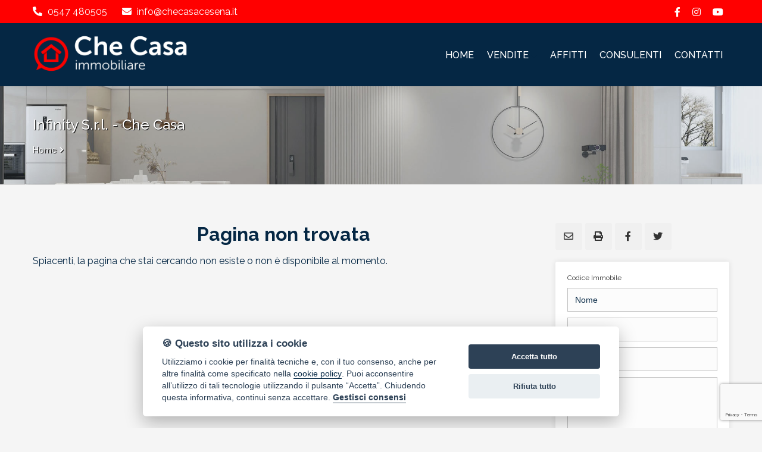

--- FILE ---
content_type: text/html; Charset: utf8;charset=UTF-8
request_url: https://www.checasacesena.it/ita/immobile/4185-Appartamento-Quadrilocale-in-vendita-a-Cesena-San-Vittore
body_size: 3977
content:
<!DOCTYPE html>
<html>
	<head>
		<title>Pagina non trovata | Che Casa Cesena</title>
		<meta charset="UTF-8"  />
		<meta name="description" content="Annunci vendita e affitto case, negozi e terreni"  />
		<meta name="keywords" content="compro,casa,case,vendita,affitto,appartamenti,ville,agenzia,immobiliare,agenzie,immobiliari,servizi"  />
		<meta name="viewport" content="width=device-width, initial-scale=1, maximum-scale=1"  />
		<link href="https://fonts.googleapis.com/css2?family=Raleway:wght@400;500;700&display=swap" rel="stylesheet" type="text/css" />
		<link href="https://unpkg.com/leaflet@1.8.0/dist/leaflet.css" integrity="sha512-hoalWLoI8r4UszCkZ5kL8vayOGVae1oxXe/2A4AO6J9+580uKHDO3JdHb7NzwwzK5xr/Fs0W40kiNHxM9vyTtQ==" crossorigin=""" rel="stylesheet" type="text/css" />
		<link href="https://www.checasacesena.it/css/stile.css?=1769418376" rel="stylesheet" type="text/css" />
		<link href="https://www.checasacesena.it/css/slick.css" rel="stylesheet" type="text/css" />
		<link href="https://www.checasacesena.it/css/slick-theme.css" rel="stylesheet" type="text/css" />
		<link href="https://www.checasacesena.it/css/jquery-ui.min.css" rel="stylesheet" type="text/css" />
		<link href="https://www.checasacesena.it/css/jquery-ui.structure.min.css" rel="stylesheet" type="text/css" />
		<link href="https://www.checasacesena.it/css/jquery-ui.theme.min.css" rel="stylesheet" type="text/css" />
		<link href="https://cdn.ssd.it/shadowbox/shadowbox.css" rel="stylesheet" type="text/css" />
		<link href="https://cdn.ssd.it/flexslider/flexslider.css" rel="stylesheet" type="text/css" />
		<link href="https://cdn.ssd.it/select2/dist/css/select2.min.css" rel="stylesheet" type="text/css" />
		<link href="https://cdn.ssd.it/dot2dot/dist/css/dot2dot.min.css" rel="stylesheet" type="text/css" />
		<script src="https://code.jquery.com/jquery-1.11.1.min.js" language="javascript" type="text/javascript"></script>
		<script src="https://www.checasacesena.it/libraries/utils.js" language="javascript" type="text/javascript"></script>
		<script src="https://maps.googleapis.com/maps/api/js?key=AIzaSyAy6kFLYJFM_ETvZOWGhR0RKCxZolTnDWI" language="javascript" type="text/javascript"></script>
		<script src="https://www.checasacesena.it/js/slick.min.js" language="javascript" type="text/javascript"></script>
		<script src="https://cdn.ssd.it/utils.js" language="javascript" type="text/javascript"></script>
		<script src="https://cdn.ssd.it/shadowbox/shadowbox.js" language="javascript" type="text/javascript"></script>
		<script src="https://www.checasacesena.it/js/immobili_elenco.js" language="javascript" type="text/javascript"></script>
		<script src="https://www.checasacesena.it/js/contact_forms.js" language="javascript" type="text/javascript"></script>
		<script src="https://www.checasacesena.it/js/init.js" language="javascript" type="text/javascript"></script>
		<script src="https://www.checasacesena.it/js/sCookie.js" language="javascript" type="text/javascript"></script>
		<script src="https://www.checasacesena.it/js/ajax_serv.js" language="javascript" type="text/javascript"></script>
		<script src="https://www.checasacesena.it/js/jquery.swipebox.js" language="javascript" type="text/javascript"></script>
		<script src="https://www.checasacesena.it/js/jquery.homenote.min.js" language="javascript" type="text/javascript"></script>
		<script src="https://www.checasacesena.it/js/jquery-ui.min.js" language="javascript" type="text/javascript"></script>
		<script src="https://cdn.ssd.it/select2/dist/js/select2.min.js" language="javascript" type="text/javascript"></script>
		<script src="https://cdn.ssd.it/select2/dist/js/i18n/it.js" language="javascript" type="text/javascript"></script>
		<script src="https://www.checasacesena.it/js/bootstrap.min.js" language="javascript" type="text/javascript"></script>
		<script src="https://unpkg.com/leaflet@1.8.0/dist/leaflet.js" integrity="sha512-BB3hKbKWOc9Ez/TAwyWxNXeoV9c1v6FIeYiBieIWkpLjauysF18NzgR1MBNBXf8/KABdlkX68nAhlwcDFLGPCQ==" crossorigin=""  language="javascript" type="text/javascript"></script>
		<script src="https://cdn.ssd.it/cookie_law/src/cookieconsent.js" defer="1"  language="javascript" type="text/javascript"></script>
		<!-- Google tag (gtag.js) -->
<script async src="https://www.googletagmanager.com/gtag/js?id=G-4DGJ72BWC4"></script>
<script>
  window.dataLayer = window.dataLayer || [];
  function gtag(){dataLayer.push(arguments);}
  gtag('js', new Date());

  gtag('config', 'G-4DGJ72BWC4');
</script>
	</head>
	<body class="page ita immobile 4185-Appartamento-Quadrilocale-in-vendita-a-Cesena-San-Vittore home">
		<a name="top_pagina"></a>

		<div id="top_links">
		    <div class="wrapper">
		        <div class="top-menu">
		            <div class="contact">
		                                <div class="tel">
		                    <i class="fas fa-phone-alt"></i>
		                    <a href="+390547 480505">0547 480505</a>
		                </div>
		                <a class="email" href="mailto:info@checasacesena.it">
		                    <i class="fa fa-envelope" aria-hidden="true"></i>
		                    info@checasacesena.it                </a>
		            </div>
		            <div class="social">
		                            <a class="facebook" href="http://www.facebook.com/checasacesena" target="_blank">
		                    <i class="fab fa-facebook-f"></i>
		                </a>
		                                        <a class="instagram" href="http://instagram.com/checasacesena" target="_blank">
		                    <i class="fab fa-instagram"></i>
		                </a>
		                                        <a class="youtube" href="http://www.youtube.com/channel/UC1Nw7x8kXBWCpQ9XQrUFviQ" target="_blank">
		                    <i class="fab fa-youtube"></i>
		                </a>
		                          
		
		            </div>
		        </div>
		    </div>
		</div>
		

		<div id="header" class="">
		    <div class="wrapper-header">
		        <div id="logo">
		            <a href="https://www.checasacesena.it/" target="_self" title=""><img src="https://www.checasacesena.it/img/logo.png" alt="" title=""/></a>
		        </div>
		
		        <div id="navigation">
		    <ul id="navigation-standard">
		        <li><a href="https://www.checasacesena.it/"><img src="https://www.checasacesena.it/img/logo.png" alt="" title="" /></a></li>
		                                    <li><a  href="https://www.checasacesena.it/"><span>Home</span></a></li>
		                                                <li class="dropdown">
		                    <a href="javascript: void(0);" onclick="$(this).parent().toggleClass('opened');">
		                        <span>Vendite</span>
		                        &nbsp;<i class="fas fa-sort-down"></i>
		                    </a>
		                    <ul id="dropdown-menu">
		                                                    <li><a href="https://www.checasacesena.it/ita/immobili-vendita" ><span>Le nostre proposte</span></a></li>
		                                                    <li><a href="https://www.checasacesena.it/ita/cantieri" ><span>Nuove costruzioni</span></a></li>
		                                                    <li><a href="https://www.checasacesena.it/ita/aste" ><span>Aste immobiliari</span></a></li>
		                                                    <li><a href="https://www.checasacesena.it/ita/valuta-immobile" ><span>Valuta il tuo immobile</span></a></li>
		                                            </ul>
		                </li>
		                                                <li><a  href="https://www.checasacesena.it/ita/immobili-affitto"><span>Affitti</span></a></li>
		                                                <li><a  href="https://www.checasacesena.it/ita/agenti-elenco"><span>Consulenti</span></a></li>
		                                                <li><a  href="https://www.checasacesena.it/ita/contatti"><span>Contatti</span></a></li>
		                        </ul>
		
		    <div id="menu-responsive">
		        <ul class="navigation-mobile" class="menu">
		                                                <li><a  href="https://www.checasacesena.it/"><span>Home</span></a></li>
		                                                                <li class="dropdown">
		                        <a href="javascript: void(0);" onclick="$(this).parent().toggleClass('opened');">
		                            <span>Vendite</span>
		                            &nbsp;<i class="fas fa-sort-down"></i>
		                        </a>
		                        <ul id="dropdown-menu">
		                                                            <li><a href="https://www.checasacesena.it/ita/immobili-vendita"><span>Le nostre proposte</span></a></li>
		                                                            <li><a href="https://www.checasacesena.it/ita/cantieri"><span>Nuove costruzioni</span></a></li>
		                                                            <li><a href="https://www.checasacesena.it/ita/aste"><span>Aste immobiliari</span></a></li>
		                                                            <li><a href="https://www.checasacesena.it/ita/valuta-immobile"><span>Valuta il tuo immobile</span></a></li>
		                                                    </ul>
		                    </li>
		                                                                <li><a  href="https://www.checasacesena.it/ita/immobili-affitto"><span>Affitti</span></a></li>
		                                                                <li><a  href="https://www.checasacesena.it/ita/agenti-elenco"><span>Consulenti</span></a></li>
		                                                                <li><a  href="https://www.checasacesena.it/ita/contatti"><span>Contatti</span></a></li>
		                                    </ul>
		
		        <button class="hamburger hamburger--vortex" type="button" style="width: 100%;margin-right:12px;">
		            <span class="hamburger-box"><span class="hamburger-inner"></span></span>
		        </button>
		    </div>
		</div>
		
		<script type="text/javascript" language="JavaScript">
		  var forEach = function (t, o, r) {
		    if ("[object Object]" === Object.prototype.toString.call(t))for (var c in t)Object.prototype.hasOwnProperty.call(t, c) && o.call(r, t[c], c, t); else for (var e = 0, l = t.length; l > e; e++)o.call(r, t[e], e, t)
		  };
		
		  var hamburgers = document.querySelectorAll(".hamburger");
		  if (hamburgers.length > 0) {
		    forEach(hamburgers, function (hamburger) {
		      hamburger.addEventListener("click", function () {
		        $(this).parent().toggleClass("is-active");
		        this.classList.toggle("is-active");
		        //document.getElementById('menu').setAttribute('style','visibility:visible');
		      }, false);
		    });
		  }
		</script>    </div>
		</div>

		
		  
		
		<div id="header-internal" >
		    <div class="wrapper">
		        <div class="mask" >
		            <h2  >Infinity S.r.l. - Che Casa</h2>
		            <h3>
		                <a href="https://www.checasacesena.it/" >Home</a>
		                <i class="fas fa-angle-right"  ></i>
		                <a id="current-page" href="/ita/immobile/4185-Appartamento-Quadrilocale-in-vendita-a-Cesena-San-Vittore"  ></a>
		            </h3>
		        </div>
		    </div>
		</div>

		<div id="main_wrapper" class="not_home">

		<div id="main_content" class="not_home" >

		
		<h2 class="title">Pagina non trovata</h2>
		
		<p>Spiacenti, la pagina che stai cercando non esiste o non è disponibile al momento.</p>

		

		<div class="go_top"><a href="#top" title="Vai a inizio pagina"><i class="fas fa-angle-up"></i></a></div>

		</div>

		<div id="right_column">
		    <div class="banner-container dettaglio">
		    <a class="banner" href="mailto:?subject= affitto a &body=www.checasacesena.it/ita/immobile/4185-Appartamento-Quadrilocale-in-vendita-a-Cesena-San-Vittore">
		        <span><i class="far fa-envelope"></i></span>
		        <div class="tip-content">Invia ad un amico</div>
		    </a>
		    <a class="banner" rel="shadowbox;width=780;nofollow" href="/ita/scheda-immobile/4185-Appartamento-Quadrilocale-in-vendita-a-Cesena-San-Vittore">
		        <span><i class="fa fa-print" aria-hidden="true"></i></span>
		        <div class="tip-content">Stampa scheda</div>
		    </a>
		    <a class="banner facebook" href="https://www.facebook.com/sharer/sharer.php?u=www.checasacesena.it/ita/immobile/4185-Appartamento-Quadrilocale-in-vendita-a-Cesena-San-Vittore" target="_blank">
		        <span><i class="fab fa-facebook-f"></i></span>
		        <div class="tip-content">Share</div>
		    </a>
		    
		    <a class="banner twitter" href="https://twitter.com/share?url=www.checasacesena.it/ita/immobile/4185-Appartamento-Quadrilocale-in-vendita-a-Cesena-San-Vittore&amp;text= affitto a  www.checasacesena.it/ita/immobile/4185-Appartamento-Quadrilocale-in-vendita-a-Cesena-San-Vittore" target="_blank">
		        <span><i class="fab fa-twitter"></i></span>
		        <div class="tip-content">Tweet</div>
		    </a>
		</div><script src="https://www.google.com/recaptcha/api.js?render=6LdTEFkfAAAAAKGpdOWYI55hKu6JeEo00hLD0roN"></script>
		<script>
		    grecaptcha.ready(function() {
		        grecaptcha.execute('6LdTEFkfAAAAAKGpdOWYI55hKu6JeEo00hLD0roN', {
		            action: 'contact'
		        }).then(function(token) {
		            var recaptchaResponse = document.getElementById('recaptchaResponse');
		            recaptchaResponse.value = token;
		        });
		    });
		</script>
		<a name="contatti"></a>
		
		<form class="contactForm dettaglio" name="frmContatti" action="https://www.checasacesena.it/ita/sendFrm" method="POST" stats-release="https://pvc.ssd.it/co/3055/">
			<input style="display: none !important" type="text" name="site_form[human_invisible_txt]" value="" />
			<input type="hidden" name="site_form[human_hidden_txt]" value="" />
			<input type="hidden" name="site_form[send_type]" value="informazioni_immobile" />
			<input type="hidden" name="site_form[language]" value="ita" />
			<input type="hidden" name="site_form[url_immobile]" value="https://www.checasacesena.it//ita/immobile/4185-Appartamento-Quadrilocale-in-vendita-a-Cesena-San-Vittore" />
			<input type="hidden" name="site_form[rif_immobile]" value="" />
			<input type="hidden" name="site_form[return_path]" value="ita/immobile/4185-Appartamento-Quadrilocale-in-vendita-a-Cesena-San-Vittore" />
			<input type="hidden" name="recaptcha_response" id="recaptchaResponse">
		
		
				
			<div id="modCont">
		        <p>Codice Immobile </p>
		
				<p>
					<input placeholder="Nome" class="required" name="site_form[nome]" type="text" id="nome" />
				</p>
				
				<p>
					<input placeholder="Telefono" name="site_form[tel]" type="text" id="tel" />
				</p>
		
				<p>
					<input placeholder="E-Mail" name="site_form[email]" type="text" id="email" />
				</p>
		
				<p>
					<textarea placeholder="Messaggio" name="site_form[mess]" rows="5" cols="62" id="mess"></textarea>
				</p>
		       
		        <em class="privacy">
		            <input name="site_form[privacy]" id="privacy" type="checkbox" value="Si" style="width:20px;vertical-align:middle;" />&nbsp;&nbsp;&nbsp;dichiaro di aver preso visione e compreso <a href="https://www.checasacesena.it/ita/privacy-policy" rel="shadowbox;width=720;height=440">l'informativa sulla privacy</a>
		        </em>
				
				<p style="width: auto;margin-top: 15px;margin-bottom: 0">
					<input type="submit" value="Invia messaggio" />
				</p>
		
				<div class="sommario" style="display:none;"><img src="https://www.checasacesena.it//img/errormod.png" alt="errori nel modulo" width="20" height="20"/><span>&nbsp;</span></div>
			</div>
		</form>
		
		</div>

		</div>

		<div id="footer">
		    <div class="wrapper">
		
		        <div class="col social">
		                            <a class="facebook" href="http://www.facebook.com/checasacesena" target="_blank">
		                    <i class="fab fa-facebook-f"></i>
		                </a>
		                                                    <a class="instagram" href="http://instagram.com/checasacesena" target="_blank">
		                    <i class="fab fa-instagram"></i>
		                </a>
		                                        <a class="youtube" href="http://www.youtube.com/channel/UC1Nw7x8kXBWCpQ9XQrUFviQ" target="_blank">
		                    <i class="fab fa-youtube"></i>
		                </a>
		                        
		        </div>
		
		        <div class="col">
		            <img src="https://www.checasacesena.it/img/logo.png" alt="Agenzia Immobiliare Asiago" title="Agenzia Immobiliare Asiago" />
		        </div>
		
		        <div class="col contatti">
		            <span class="riferimenti"><i class="fas fa-map-marker-alt"></i>Viale Marconi 1201 47521 Cesena (FC)</span>
		            <a href="tel:+390547 480505"><i class="fas fa-phone-alt"></i>Tel. 0547 480505</a>
		            <a href="mailto:info@checasacesena.it"><i class="fas fa-envelope"></i>info@checasacesena.it</a>
		        </div>
		
		    </div>
		</div>
		

		<div id="bottom">
		    <div class="wrapper">
		        <span>
		            &copy;2026 Infinity S.r.l. - Che Casa                    </span>
		        <span class="link-utilities">
		            <a rel="shadowbox;width=720;height=440" href="https://www.checasacesena.it/ita/informazioni-societarie" >Info societarie</a>
		            <!--<a target="_blank" href="/news">Blog</a>-->
		            <a target="_blank" href="https://www.checasacesena.it/ita/privacy-policy">Privacy Policy</a>
		            <a href="javascript:void(0)" id="cookie_settings">Gestisci Cookie Policy</a>
		            <a href="https://www.checasacesena.it/ita/contatti">Contatti</a>
		        </span>
		    </div>
		</div>
		
		
		<div id="loader" style="display: none">
		    <div class="lds-roller"><div></div><div></div><div></div><div></div><div></div><div></div><div></div><div></div></div>
		    <p>Invio messaggio in corso...</p>
		</div>
		
		
	</body>
</html>

--- FILE ---
content_type: text/html; Charset: utf8;charset=UTF-8
request_url: https://www.checasacesena.it/libraries/utils.js
body_size: 4446
content:
<!DOCTYPE html>
<html>
	<head>
		<title>Pagina non trovata | Che Casa Cesena</title>
		<meta charset="UTF-8"  />
		<meta name="description" content="Annunci vendita e affitto case, negozi e terreni"  />
		<meta name="keywords" content="compro,casa,case,vendita,affitto,appartamenti,ville,agenzia,immobiliare,agenzie,immobiliari,servizi"  />
		<meta name="viewport" content="width=device-width, initial-scale=1, maximum-scale=1"  />
		<link href="https://fonts.googleapis.com/css2?family=Raleway:wght@400;500;700&display=swap" rel="stylesheet" type="text/css" />
		<link href="https://unpkg.com/leaflet@1.8.0/dist/leaflet.css" integrity="sha512-hoalWLoI8r4UszCkZ5kL8vayOGVae1oxXe/2A4AO6J9+580uKHDO3JdHb7NzwwzK5xr/Fs0W40kiNHxM9vyTtQ==" crossorigin=""" rel="stylesheet" type="text/css" />
		<link href="https://www.checasacesena.it/css/stile.css?=1769418377" rel="stylesheet" type="text/css" />
		<link href="https://www.checasacesena.it/css/slick.css" rel="stylesheet" type="text/css" />
		<link href="https://www.checasacesena.it/css/slick-theme.css" rel="stylesheet" type="text/css" />
		<link href="https://www.checasacesena.it/css/jquery-ui.min.css" rel="stylesheet" type="text/css" />
		<link href="https://www.checasacesena.it/css/jquery-ui.structure.min.css" rel="stylesheet" type="text/css" />
		<link href="https://www.checasacesena.it/css/jquery-ui.theme.min.css" rel="stylesheet" type="text/css" />
		<link href="https://cdn.ssd.it/shadowbox/shadowbox.css" rel="stylesheet" type="text/css" />
		<link href="https://cdn.ssd.it/flexslider/flexslider.css" rel="stylesheet" type="text/css" />
		<link href="https://cdn.ssd.it/select2/dist/css/select2.min.css" rel="stylesheet" type="text/css" />
		<link href="https://cdn.ssd.it/dot2dot/dist/css/dot2dot.min.css" rel="stylesheet" type="text/css" />
		<script src="https://code.jquery.com/jquery-1.11.1.min.js" language="javascript" type="text/javascript"></script>
		<script src="https://www.checasacesena.it/libraries/utils.js" language="javascript" type="text/javascript"></script>
		<script src="https://maps.googleapis.com/maps/api/js?key=AIzaSyAy6kFLYJFM_ETvZOWGhR0RKCxZolTnDWI" language="javascript" type="text/javascript"></script>
		<script src="https://www.checasacesena.it/js/slick.min.js" language="javascript" type="text/javascript"></script>
		<script src="https://cdn.ssd.it/utils.js" language="javascript" type="text/javascript"></script>
		<script src="https://cdn.ssd.it/shadowbox/shadowbox.js" language="javascript" type="text/javascript"></script>
		<script src="https://www.checasacesena.it/js/immobili_elenco.js" language="javascript" type="text/javascript"></script>
		<script src="https://www.checasacesena.it/js/contact_forms.js" language="javascript" type="text/javascript"></script>
		<script src="https://www.checasacesena.it/js/init.js" language="javascript" type="text/javascript"></script>
		<script src="https://www.checasacesena.it/js/sCookie.js" language="javascript" type="text/javascript"></script>
		<script src="https://www.checasacesena.it/js/ajax_serv.js" language="javascript" type="text/javascript"></script>
		<script src="https://www.checasacesena.it/js/jquery.swipebox.js" language="javascript" type="text/javascript"></script>
		<script src="https://www.checasacesena.it/js/jquery.homenote.min.js" language="javascript" type="text/javascript"></script>
		<script src="https://www.checasacesena.it/js/jquery-ui.min.js" language="javascript" type="text/javascript"></script>
		<script src="https://cdn.ssd.it/select2/dist/js/select2.min.js" language="javascript" type="text/javascript"></script>
		<script src="https://cdn.ssd.it/select2/dist/js/i18n/it.js" language="javascript" type="text/javascript"></script>
		<script src="https://www.checasacesena.it/js/bootstrap.min.js" language="javascript" type="text/javascript"></script>
		<script src="https://unpkg.com/leaflet@1.8.0/dist/leaflet.js" integrity="sha512-BB3hKbKWOc9Ez/TAwyWxNXeoV9c1v6FIeYiBieIWkpLjauysF18NzgR1MBNBXf8/KABdlkX68nAhlwcDFLGPCQ==" crossorigin=""  language="javascript" type="text/javascript"></script>
		<script src="https://cdn.ssd.it/cookie_law/src/cookieconsent.js" defer="1"  language="javascript" type="text/javascript"></script>
		<!-- Google tag (gtag.js) -->
<script async src="https://www.googletagmanager.com/gtag/js?id=G-4DGJ72BWC4"></script>
<script>
  window.dataLayer = window.dataLayer || [];
  function gtag(){dataLayer.push(arguments);}
  gtag('js', new Date());

  gtag('config', 'G-4DGJ72BWC4');
</script>
	</head>
	<body class="page libraries utils.js home">
		<a name="top_pagina"></a>

		<div id="top_links">
		    <div class="wrapper">
		        <div class="top-menu">
		            <div class="contact">
		                                <div class="tel">
		                    <i class="fas fa-phone-alt"></i>
		                    <a href="+390547 480505">0547 480505</a>
		                </div>
		                <a class="email" href="mailto:info@checasacesena.it">
		                    <i class="fa fa-envelope" aria-hidden="true"></i>
		                    info@checasacesena.it                </a>
		            </div>
		            <div class="social">
		                            <a class="facebook" href="http://www.facebook.com/checasacesena" target="_blank">
		                    <i class="fab fa-facebook-f"></i>
		                </a>
		                                        <a class="instagram" href="http://instagram.com/checasacesena" target="_blank">
		                    <i class="fab fa-instagram"></i>
		                </a>
		                                        <a class="youtube" href="http://www.youtube.com/channel/UC1Nw7x8kXBWCpQ9XQrUFviQ" target="_blank">
		                    <i class="fab fa-youtube"></i>
		                </a>
		                          
		
		            </div>
		        </div>
		    </div>
		</div>
		

		<div id="header" class="">
		    <div class="wrapper-header">
		        <div id="logo">
		            <a href="https://www.checasacesena.it/" target="_self" title=""><img src="https://www.checasacesena.it/img/logo.png" alt="" title=""/></a>
		        </div>
		
		        <div id="navigation">
		    <ul id="navigation-standard">
		        <li><a href="https://www.checasacesena.it/"><img src="https://www.checasacesena.it/img/logo.png" alt="" title="" /></a></li>
		                                    <li><a  href="https://www.checasacesena.it/"><span>Home</span></a></li>
		                                                <li class="dropdown">
		                    <a href="javascript: void(0);" onclick="$(this).parent().toggleClass('opened');">
		                        <span>Vendite</span>
		                        &nbsp;<i class="fas fa-sort-down"></i>
		                    </a>
		                    <ul id="dropdown-menu">
		                                                    <li><a href="https://www.checasacesena.it/ita/immobili-vendita" ><span>Le nostre proposte</span></a></li>
		                                                    <li><a href="https://www.checasacesena.it/ita/cantieri" ><span>Nuove costruzioni</span></a></li>
		                                                    <li><a href="https://www.checasacesena.it/ita/aste" ><span>Aste immobiliari</span></a></li>
		                                                    <li><a href="https://www.checasacesena.it/ita/valuta-immobile" ><span>Valuta il tuo immobile</span></a></li>
		                                            </ul>
		                </li>
		                                                <li><a  href="https://www.checasacesena.it/ita/immobili-affitto"><span>Affitti</span></a></li>
		                                                <li><a  href="https://www.checasacesena.it/ita/agenti-elenco"><span>Consulenti</span></a></li>
		                                                <li><a  href="https://www.checasacesena.it/ita/contatti"><span>Contatti</span></a></li>
		                        </ul>
		
		    <div id="menu-responsive">
		        <ul class="navigation-mobile" class="menu">
		                                                <li><a  href="https://www.checasacesena.it/"><span>Home</span></a></li>
		                                                                <li class="dropdown">
		                        <a href="javascript: void(0);" onclick="$(this).parent().toggleClass('opened');">
		                            <span>Vendite</span>
		                            &nbsp;<i class="fas fa-sort-down"></i>
		                        </a>
		                        <ul id="dropdown-menu">
		                                                            <li><a href="https://www.checasacesena.it/ita/immobili-vendita"><span>Le nostre proposte</span></a></li>
		                                                            <li><a href="https://www.checasacesena.it/ita/cantieri"><span>Nuove costruzioni</span></a></li>
		                                                            <li><a href="https://www.checasacesena.it/ita/aste"><span>Aste immobiliari</span></a></li>
		                                                            <li><a href="https://www.checasacesena.it/ita/valuta-immobile"><span>Valuta il tuo immobile</span></a></li>
		                                                    </ul>
		                    </li>
		                                                                <li><a  href="https://www.checasacesena.it/ita/immobili-affitto"><span>Affitti</span></a></li>
		                                                                <li><a  href="https://www.checasacesena.it/ita/agenti-elenco"><span>Consulenti</span></a></li>
		                                                                <li><a  href="https://www.checasacesena.it/ita/contatti"><span>Contatti</span></a></li>
		                                    </ul>
		
		        <button class="hamburger hamburger--vortex" type="button" style="width: 100%;margin-right:12px;">
		            <span class="hamburger-box"><span class="hamburger-inner"></span></span>
		        </button>
		    </div>
		</div>
		
		<script type="text/javascript" language="JavaScript">
		  var forEach = function (t, o, r) {
		    if ("[object Object]" === Object.prototype.toString.call(t))for (var c in t)Object.prototype.hasOwnProperty.call(t, c) && o.call(r, t[c], c, t); else for (var e = 0, l = t.length; l > e; e++)o.call(r, t[e], e, t)
		  };
		
		  var hamburgers = document.querySelectorAll(".hamburger");
		  if (hamburgers.length > 0) {
		    forEach(hamburgers, function (hamburger) {
		      hamburger.addEventListener("click", function () {
		        $(this).parent().toggleClass("is-active");
		        this.classList.toggle("is-active");
		        //document.getElementById('menu').setAttribute('style','visibility:visible');
		      }, false);
		    });
		  }
		</script>    </div>
		</div>

		
		  
		
		<div id="header-internal" >
		    <div class="wrapper">
		        <div class="mask" >
		            <h2  >Infinity S.r.l. - Che Casa</h2>
		            <h3>
		                <a href="https://www.checasacesena.it/" >Home</a>
		                <i class="fas fa-angle-right"  ></i>
		                <a id="current-page" href="/libraries/utils.js"  ></a>
		            </h3>
		        </div>
		    </div>
		</div>

		<div id="main_wrapper" class="not_home">

		<div id="main_content" class="not_home" >

		
		<h2 class="title">Pagina non trovata</h2>
		
		<p>Spiacenti, la pagina che stai cercando non esiste o non è disponibile al momento.</p>

		<div class="go_top"><a href="#top" title="Vai a inizio pagina"><i class="fas fa-angle-up"></i></a></div>

		</div>

		<div id="right_column">
		    
		<div id="content-ric" class="not-home">
		    <div class="wrapper">
		
		        <div id="ricerca"  style="overflow: unset;">
		            <img src="https://www.checasacesena.it/img/loading.gif" id="search_loading"/>
		            <form name="frmRicerca" action="https://www.checasacesena.it/ita/immobili" method="GET">
		                <input type="hidden" name="order_by" value=""/>
		                <input type="hidden" name="page" value=""/>
		                <input type="hidden" name="rental" value=""/>
		                <input type="hidden" name="company_id" value=""/>
		                <input type="hidden" name="seo" value=""/>
		                <input type="hidden" name="luxury" value=""/>
		                <input type="hidden" name="categories_id" value=""/>
		                
		                
		                <div class="search-filters"  style="overflow: unset;">
		                  
		                    <!-- Contratto -->
		                    <p class="ric_row">
		                        <select title="Seleziona il tipo di Contratto" name="rental">
		                            <option value="">Contratto</option>
		                            <option value="0" >
		                                Vendita
		                            </option>
		                            <option value="1" >
		                                Affitto
		                            </option>
		                        </select>
		                    </p>
		
		                    <!-- SubTipologia -->
		                    <p class="ric_row">
		                        <select title="Seleziona la Tipologia" name="property_type_id"
		                                onchange="searchSubtipologia('select_subtypology',this.value,'8681ba4e922850706fd9d64a6ce8c331');">
		                            <option value="">Tipologia</option>
		                                                        <optgroup label="Abitativo">
		                                                                <option value="1" >Appartamento</option>
		                                                                <option value="11" >Indipendente</option>
		                                                                <option value="19" >Semindipendente</option>
		                                                                <option value="1000" >Stanza</option>
		                                                            </optgroup>
		                                                        <optgroup label="Non Abitativo">
		                                                                <option value="24" >Capannone / Fondo</option>
		                                                                <option value="36" >Garage / Posto Auto</option>
		                                                                <option value="29" >Locale commerciale</option>
		                                                                <option value="127" >Palazzo / Stabile</option>
		                                                                <option value="35" >Ufficio</option>
		                                                            </optgroup>
		                                                        <optgroup label="Attività Commerciale">
		                                                                <option value="57" >Bar</option>
		                                                                <option value="60" >Bar Ristorante</option>
		                                                                <option value="100" >Ristorante</option>
		                                                                <option value="101" >Ristorante Pizzeria</option>
		                                                            </optgroup>
		                                                        <optgroup label="Terreni">
		                                                                <option value="117" >Agricolo</option>
		                                                                <option value="1005" >Terreno edificabile</option>
		                                                            </optgroup>
		                                                    </select>
		                    </p>
		
		                    <p class="ric_row">
		                    <select name="property_subtype_id" id="select_subtypology">
		                        <option value="">Subtipologia</option>
		                                            </select>
		                </p>
		
		                    <!-- Comune -->
		                    <p class="ric_row" >
		                        <select title="Seleziona il Comune" name="city_id" onchange="searchZona('select_districts',this.value,'8681ba4e922850706fd9d64a6ce8c331',1);">
		                            <option value="">Comune</option>
		                                                            <option value="4083" >Castrocaro Terme e Terra del Sole</option>
		                                                            <option value="4068" >Cervia</option>
		                                                            <option value="4084" >Cesena</option>
		                                                            <option value="4085" >Cesenatico</option>
		                                                            <option value="4088" >Forlì</option>
		                                                            <option value="4091" >Gambettola</option>
		                                                            <option value="4093" >Longiano</option>
		                                                            <option value="4095" >Mercato Saraceno</option>
		                                                            <option value="4097" >Montiano</option>
		                                                            <option value="4075" >Ravenna</option>
		                                                            <option value="4102" >Roncofreddo</option>
		                                                            <option value="56376" >San Marino</option>
		                                                            <option value="4103" >San Mauro Pascoli</option>
		                                                            <option value="7738" >Sant'Agata Feltria</option>
		                                                            <option value="4105" >Sarsina</option>
		                                                            <option value="4106" >Savignano sul Rubicone</option>
		                                                            <option value="4107" >Sogliano al Rubicone</option>
		                                                    </select>
		                    </p>
		
		                    <!-- Zona -->
		                    <div id="select_districts" class="ric_row">
		                        <label class="summary" onclick="$(this).parent().find('.multi_select').toggleClass('opened');">
		                                                            Zona
		                                                    </label>
		
		                        <ul class="multi_select" >
		                                                    <li>
		                                <label>
		                                                                            <i>Selezionare prima un comune</i>
		                                                                    </label>
		                            </li>
		                                                </ul>
		                    </div>
		                    
		                     <!-- Mq minimo -->
		                    <p class="ric_row">
		                        <input placeholder="Mq. min" type="text" name="size_min" value=""/>
		                    </p>
		                  
		                    <!-- Mq massimo -->
		                    <p class="ric_row ">
		                        <input placeholder="Mq. max" type="text" name="size_max" value=""/>
		                    </p>
		                    
		                    <!-- Prezzo massimo -->
		                    <p class="ric_row">
		                        <input placeholder="Prezzo min" type="text" name="price_min" value=""/>
		                    </p>
		                    
		                   
		                
		                    <!-- Codice Immobile -->
		                    <p class="ric_row">
		                        <input placeholder="Codice" type="text" name="code" value=""/>
		                    </p>
		
		                    <!-- Search button -->
		                    <p class="ric_row submit" style="border-right: 0; ">
		                        <button type="submit" style="margin-top:0" class="btn btn-default">CERCA</button>
		                    </p>
		                                    </div>
		            </form>
		        </div>
		    </div>
		</div>
		
		<script type="application/javascript" language="JavaScript" async>
		    $(document).ready(function () {
		       // Price range
		
		      var check_show_map = function () {
		          if ($('input[name="show_map"]').is(':checked')) {
		              $('form[name=\'frmRicerca\']').attr('action', 'https://www.checasacesena.it/ita/immobili-mappa');
		          } else {
		              $('form[name=\'frmRicerca\']').attr('action', 'https://www.checasacesena.it/ita/immobili');
		          }
		      };
		    });
		</script>
		<div class="banner-container">
		    <a href="https://www.checasacesena.it/ita/valuta-immobile" class="banner">
		        <span><i class="fa fa-question-circle" aria-hidden="true"></i>Valuta la tua casa</span>
		    </a>
		   
		    <a href="mailto:info@checasacesena.it" class="banner">
		        <span><i class="fas fa-envelope"></i>Scrivi una mail</span>
		    </a>
		    <a href="tel:+390547 480505" class="banner">
		        <span><i class="fas fa-phone-volume"></i>0547 480505</span>
		    </a>
		</div></div>

		</div>

		<div id="footer">
		    <div class="wrapper">
		
		        <div class="col social">
		                            <a class="facebook" href="http://www.facebook.com/checasacesena" target="_blank">
		                    <i class="fab fa-facebook-f"></i>
		                </a>
		                                                    <a class="instagram" href="http://instagram.com/checasacesena" target="_blank">
		                    <i class="fab fa-instagram"></i>
		                </a>
		                                        <a class="youtube" href="http://www.youtube.com/channel/UC1Nw7x8kXBWCpQ9XQrUFviQ" target="_blank">
		                    <i class="fab fa-youtube"></i>
		                </a>
		                        
		        </div>
		
		        <div class="col">
		            <img src="https://www.checasacesena.it/img/logo.png" alt="Agenzia Immobiliare Asiago" title="Agenzia Immobiliare Asiago" />
		        </div>
		
		        <div class="col contatti">
		            <span class="riferimenti"><i class="fas fa-map-marker-alt"></i>Viale Marconi 1201 47521 Cesena (FC)</span>
		            <a href="tel:+390547 480505"><i class="fas fa-phone-alt"></i>Tel. 0547 480505</a>
		            <a href="mailto:info@checasacesena.it"><i class="fas fa-envelope"></i>info@checasacesena.it</a>
		        </div>
		
		    </div>
		</div>
		

		<div id="bottom">
		    <div class="wrapper">
		        <span>
		            &copy;2026 Infinity S.r.l. - Che Casa                    </span>
		        <span class="link-utilities">
		            <a rel="shadowbox;width=720;height=440" href="https://www.checasacesena.it/ita/informazioni-societarie" >Info societarie</a>
		            <!--<a target="_blank" href="/news">Blog</a>-->
		            <a target="_blank" href="https://www.checasacesena.it/ita/privacy-policy">Privacy Policy</a>
		            <a href="javascript:void(0)" id="cookie_settings">Gestisci Cookie Policy</a>
		            <a href="https://www.checasacesena.it/ita/contatti">Contatti</a>
		        </span>
		    </div>
		</div>
		
		
		<div id="loader" style="display: none">
		    <div class="lds-roller"><div></div><div></div><div></div><div></div><div></div><div></div><div></div><div></div></div>
		    <p>Invio messaggio in corso...</p>
		</div>
		
		
	</body>
</html>

--- FILE ---
content_type: text/html; charset=utf-8
request_url: https://www.google.com/recaptcha/api2/anchor?ar=1&k=6LdTEFkfAAAAAKGpdOWYI55hKu6JeEo00hLD0roN&co=aHR0cHM6Ly93d3cuY2hlY2FzYWNlc2VuYS5pdDo0NDM.&hl=en&v=PoyoqOPhxBO7pBk68S4YbpHZ&size=invisible&anchor-ms=20000&execute-ms=30000&cb=8kdir6t3lc9r
body_size: 48690
content:
<!DOCTYPE HTML><html dir="ltr" lang="en"><head><meta http-equiv="Content-Type" content="text/html; charset=UTF-8">
<meta http-equiv="X-UA-Compatible" content="IE=edge">
<title>reCAPTCHA</title>
<style type="text/css">
/* cyrillic-ext */
@font-face {
  font-family: 'Roboto';
  font-style: normal;
  font-weight: 400;
  font-stretch: 100%;
  src: url(//fonts.gstatic.com/s/roboto/v48/KFO7CnqEu92Fr1ME7kSn66aGLdTylUAMa3GUBHMdazTgWw.woff2) format('woff2');
  unicode-range: U+0460-052F, U+1C80-1C8A, U+20B4, U+2DE0-2DFF, U+A640-A69F, U+FE2E-FE2F;
}
/* cyrillic */
@font-face {
  font-family: 'Roboto';
  font-style: normal;
  font-weight: 400;
  font-stretch: 100%;
  src: url(//fonts.gstatic.com/s/roboto/v48/KFO7CnqEu92Fr1ME7kSn66aGLdTylUAMa3iUBHMdazTgWw.woff2) format('woff2');
  unicode-range: U+0301, U+0400-045F, U+0490-0491, U+04B0-04B1, U+2116;
}
/* greek-ext */
@font-face {
  font-family: 'Roboto';
  font-style: normal;
  font-weight: 400;
  font-stretch: 100%;
  src: url(//fonts.gstatic.com/s/roboto/v48/KFO7CnqEu92Fr1ME7kSn66aGLdTylUAMa3CUBHMdazTgWw.woff2) format('woff2');
  unicode-range: U+1F00-1FFF;
}
/* greek */
@font-face {
  font-family: 'Roboto';
  font-style: normal;
  font-weight: 400;
  font-stretch: 100%;
  src: url(//fonts.gstatic.com/s/roboto/v48/KFO7CnqEu92Fr1ME7kSn66aGLdTylUAMa3-UBHMdazTgWw.woff2) format('woff2');
  unicode-range: U+0370-0377, U+037A-037F, U+0384-038A, U+038C, U+038E-03A1, U+03A3-03FF;
}
/* math */
@font-face {
  font-family: 'Roboto';
  font-style: normal;
  font-weight: 400;
  font-stretch: 100%;
  src: url(//fonts.gstatic.com/s/roboto/v48/KFO7CnqEu92Fr1ME7kSn66aGLdTylUAMawCUBHMdazTgWw.woff2) format('woff2');
  unicode-range: U+0302-0303, U+0305, U+0307-0308, U+0310, U+0312, U+0315, U+031A, U+0326-0327, U+032C, U+032F-0330, U+0332-0333, U+0338, U+033A, U+0346, U+034D, U+0391-03A1, U+03A3-03A9, U+03B1-03C9, U+03D1, U+03D5-03D6, U+03F0-03F1, U+03F4-03F5, U+2016-2017, U+2034-2038, U+203C, U+2040, U+2043, U+2047, U+2050, U+2057, U+205F, U+2070-2071, U+2074-208E, U+2090-209C, U+20D0-20DC, U+20E1, U+20E5-20EF, U+2100-2112, U+2114-2115, U+2117-2121, U+2123-214F, U+2190, U+2192, U+2194-21AE, U+21B0-21E5, U+21F1-21F2, U+21F4-2211, U+2213-2214, U+2216-22FF, U+2308-230B, U+2310, U+2319, U+231C-2321, U+2336-237A, U+237C, U+2395, U+239B-23B7, U+23D0, U+23DC-23E1, U+2474-2475, U+25AF, U+25B3, U+25B7, U+25BD, U+25C1, U+25CA, U+25CC, U+25FB, U+266D-266F, U+27C0-27FF, U+2900-2AFF, U+2B0E-2B11, U+2B30-2B4C, U+2BFE, U+3030, U+FF5B, U+FF5D, U+1D400-1D7FF, U+1EE00-1EEFF;
}
/* symbols */
@font-face {
  font-family: 'Roboto';
  font-style: normal;
  font-weight: 400;
  font-stretch: 100%;
  src: url(//fonts.gstatic.com/s/roboto/v48/KFO7CnqEu92Fr1ME7kSn66aGLdTylUAMaxKUBHMdazTgWw.woff2) format('woff2');
  unicode-range: U+0001-000C, U+000E-001F, U+007F-009F, U+20DD-20E0, U+20E2-20E4, U+2150-218F, U+2190, U+2192, U+2194-2199, U+21AF, U+21E6-21F0, U+21F3, U+2218-2219, U+2299, U+22C4-22C6, U+2300-243F, U+2440-244A, U+2460-24FF, U+25A0-27BF, U+2800-28FF, U+2921-2922, U+2981, U+29BF, U+29EB, U+2B00-2BFF, U+4DC0-4DFF, U+FFF9-FFFB, U+10140-1018E, U+10190-1019C, U+101A0, U+101D0-101FD, U+102E0-102FB, U+10E60-10E7E, U+1D2C0-1D2D3, U+1D2E0-1D37F, U+1F000-1F0FF, U+1F100-1F1AD, U+1F1E6-1F1FF, U+1F30D-1F30F, U+1F315, U+1F31C, U+1F31E, U+1F320-1F32C, U+1F336, U+1F378, U+1F37D, U+1F382, U+1F393-1F39F, U+1F3A7-1F3A8, U+1F3AC-1F3AF, U+1F3C2, U+1F3C4-1F3C6, U+1F3CA-1F3CE, U+1F3D4-1F3E0, U+1F3ED, U+1F3F1-1F3F3, U+1F3F5-1F3F7, U+1F408, U+1F415, U+1F41F, U+1F426, U+1F43F, U+1F441-1F442, U+1F444, U+1F446-1F449, U+1F44C-1F44E, U+1F453, U+1F46A, U+1F47D, U+1F4A3, U+1F4B0, U+1F4B3, U+1F4B9, U+1F4BB, U+1F4BF, U+1F4C8-1F4CB, U+1F4D6, U+1F4DA, U+1F4DF, U+1F4E3-1F4E6, U+1F4EA-1F4ED, U+1F4F7, U+1F4F9-1F4FB, U+1F4FD-1F4FE, U+1F503, U+1F507-1F50B, U+1F50D, U+1F512-1F513, U+1F53E-1F54A, U+1F54F-1F5FA, U+1F610, U+1F650-1F67F, U+1F687, U+1F68D, U+1F691, U+1F694, U+1F698, U+1F6AD, U+1F6B2, U+1F6B9-1F6BA, U+1F6BC, U+1F6C6-1F6CF, U+1F6D3-1F6D7, U+1F6E0-1F6EA, U+1F6F0-1F6F3, U+1F6F7-1F6FC, U+1F700-1F7FF, U+1F800-1F80B, U+1F810-1F847, U+1F850-1F859, U+1F860-1F887, U+1F890-1F8AD, U+1F8B0-1F8BB, U+1F8C0-1F8C1, U+1F900-1F90B, U+1F93B, U+1F946, U+1F984, U+1F996, U+1F9E9, U+1FA00-1FA6F, U+1FA70-1FA7C, U+1FA80-1FA89, U+1FA8F-1FAC6, U+1FACE-1FADC, U+1FADF-1FAE9, U+1FAF0-1FAF8, U+1FB00-1FBFF;
}
/* vietnamese */
@font-face {
  font-family: 'Roboto';
  font-style: normal;
  font-weight: 400;
  font-stretch: 100%;
  src: url(//fonts.gstatic.com/s/roboto/v48/KFO7CnqEu92Fr1ME7kSn66aGLdTylUAMa3OUBHMdazTgWw.woff2) format('woff2');
  unicode-range: U+0102-0103, U+0110-0111, U+0128-0129, U+0168-0169, U+01A0-01A1, U+01AF-01B0, U+0300-0301, U+0303-0304, U+0308-0309, U+0323, U+0329, U+1EA0-1EF9, U+20AB;
}
/* latin-ext */
@font-face {
  font-family: 'Roboto';
  font-style: normal;
  font-weight: 400;
  font-stretch: 100%;
  src: url(//fonts.gstatic.com/s/roboto/v48/KFO7CnqEu92Fr1ME7kSn66aGLdTylUAMa3KUBHMdazTgWw.woff2) format('woff2');
  unicode-range: U+0100-02BA, U+02BD-02C5, U+02C7-02CC, U+02CE-02D7, U+02DD-02FF, U+0304, U+0308, U+0329, U+1D00-1DBF, U+1E00-1E9F, U+1EF2-1EFF, U+2020, U+20A0-20AB, U+20AD-20C0, U+2113, U+2C60-2C7F, U+A720-A7FF;
}
/* latin */
@font-face {
  font-family: 'Roboto';
  font-style: normal;
  font-weight: 400;
  font-stretch: 100%;
  src: url(//fonts.gstatic.com/s/roboto/v48/KFO7CnqEu92Fr1ME7kSn66aGLdTylUAMa3yUBHMdazQ.woff2) format('woff2');
  unicode-range: U+0000-00FF, U+0131, U+0152-0153, U+02BB-02BC, U+02C6, U+02DA, U+02DC, U+0304, U+0308, U+0329, U+2000-206F, U+20AC, U+2122, U+2191, U+2193, U+2212, U+2215, U+FEFF, U+FFFD;
}
/* cyrillic-ext */
@font-face {
  font-family: 'Roboto';
  font-style: normal;
  font-weight: 500;
  font-stretch: 100%;
  src: url(//fonts.gstatic.com/s/roboto/v48/KFO7CnqEu92Fr1ME7kSn66aGLdTylUAMa3GUBHMdazTgWw.woff2) format('woff2');
  unicode-range: U+0460-052F, U+1C80-1C8A, U+20B4, U+2DE0-2DFF, U+A640-A69F, U+FE2E-FE2F;
}
/* cyrillic */
@font-face {
  font-family: 'Roboto';
  font-style: normal;
  font-weight: 500;
  font-stretch: 100%;
  src: url(//fonts.gstatic.com/s/roboto/v48/KFO7CnqEu92Fr1ME7kSn66aGLdTylUAMa3iUBHMdazTgWw.woff2) format('woff2');
  unicode-range: U+0301, U+0400-045F, U+0490-0491, U+04B0-04B1, U+2116;
}
/* greek-ext */
@font-face {
  font-family: 'Roboto';
  font-style: normal;
  font-weight: 500;
  font-stretch: 100%;
  src: url(//fonts.gstatic.com/s/roboto/v48/KFO7CnqEu92Fr1ME7kSn66aGLdTylUAMa3CUBHMdazTgWw.woff2) format('woff2');
  unicode-range: U+1F00-1FFF;
}
/* greek */
@font-face {
  font-family: 'Roboto';
  font-style: normal;
  font-weight: 500;
  font-stretch: 100%;
  src: url(//fonts.gstatic.com/s/roboto/v48/KFO7CnqEu92Fr1ME7kSn66aGLdTylUAMa3-UBHMdazTgWw.woff2) format('woff2');
  unicode-range: U+0370-0377, U+037A-037F, U+0384-038A, U+038C, U+038E-03A1, U+03A3-03FF;
}
/* math */
@font-face {
  font-family: 'Roboto';
  font-style: normal;
  font-weight: 500;
  font-stretch: 100%;
  src: url(//fonts.gstatic.com/s/roboto/v48/KFO7CnqEu92Fr1ME7kSn66aGLdTylUAMawCUBHMdazTgWw.woff2) format('woff2');
  unicode-range: U+0302-0303, U+0305, U+0307-0308, U+0310, U+0312, U+0315, U+031A, U+0326-0327, U+032C, U+032F-0330, U+0332-0333, U+0338, U+033A, U+0346, U+034D, U+0391-03A1, U+03A3-03A9, U+03B1-03C9, U+03D1, U+03D5-03D6, U+03F0-03F1, U+03F4-03F5, U+2016-2017, U+2034-2038, U+203C, U+2040, U+2043, U+2047, U+2050, U+2057, U+205F, U+2070-2071, U+2074-208E, U+2090-209C, U+20D0-20DC, U+20E1, U+20E5-20EF, U+2100-2112, U+2114-2115, U+2117-2121, U+2123-214F, U+2190, U+2192, U+2194-21AE, U+21B0-21E5, U+21F1-21F2, U+21F4-2211, U+2213-2214, U+2216-22FF, U+2308-230B, U+2310, U+2319, U+231C-2321, U+2336-237A, U+237C, U+2395, U+239B-23B7, U+23D0, U+23DC-23E1, U+2474-2475, U+25AF, U+25B3, U+25B7, U+25BD, U+25C1, U+25CA, U+25CC, U+25FB, U+266D-266F, U+27C0-27FF, U+2900-2AFF, U+2B0E-2B11, U+2B30-2B4C, U+2BFE, U+3030, U+FF5B, U+FF5D, U+1D400-1D7FF, U+1EE00-1EEFF;
}
/* symbols */
@font-face {
  font-family: 'Roboto';
  font-style: normal;
  font-weight: 500;
  font-stretch: 100%;
  src: url(//fonts.gstatic.com/s/roboto/v48/KFO7CnqEu92Fr1ME7kSn66aGLdTylUAMaxKUBHMdazTgWw.woff2) format('woff2');
  unicode-range: U+0001-000C, U+000E-001F, U+007F-009F, U+20DD-20E0, U+20E2-20E4, U+2150-218F, U+2190, U+2192, U+2194-2199, U+21AF, U+21E6-21F0, U+21F3, U+2218-2219, U+2299, U+22C4-22C6, U+2300-243F, U+2440-244A, U+2460-24FF, U+25A0-27BF, U+2800-28FF, U+2921-2922, U+2981, U+29BF, U+29EB, U+2B00-2BFF, U+4DC0-4DFF, U+FFF9-FFFB, U+10140-1018E, U+10190-1019C, U+101A0, U+101D0-101FD, U+102E0-102FB, U+10E60-10E7E, U+1D2C0-1D2D3, U+1D2E0-1D37F, U+1F000-1F0FF, U+1F100-1F1AD, U+1F1E6-1F1FF, U+1F30D-1F30F, U+1F315, U+1F31C, U+1F31E, U+1F320-1F32C, U+1F336, U+1F378, U+1F37D, U+1F382, U+1F393-1F39F, U+1F3A7-1F3A8, U+1F3AC-1F3AF, U+1F3C2, U+1F3C4-1F3C6, U+1F3CA-1F3CE, U+1F3D4-1F3E0, U+1F3ED, U+1F3F1-1F3F3, U+1F3F5-1F3F7, U+1F408, U+1F415, U+1F41F, U+1F426, U+1F43F, U+1F441-1F442, U+1F444, U+1F446-1F449, U+1F44C-1F44E, U+1F453, U+1F46A, U+1F47D, U+1F4A3, U+1F4B0, U+1F4B3, U+1F4B9, U+1F4BB, U+1F4BF, U+1F4C8-1F4CB, U+1F4D6, U+1F4DA, U+1F4DF, U+1F4E3-1F4E6, U+1F4EA-1F4ED, U+1F4F7, U+1F4F9-1F4FB, U+1F4FD-1F4FE, U+1F503, U+1F507-1F50B, U+1F50D, U+1F512-1F513, U+1F53E-1F54A, U+1F54F-1F5FA, U+1F610, U+1F650-1F67F, U+1F687, U+1F68D, U+1F691, U+1F694, U+1F698, U+1F6AD, U+1F6B2, U+1F6B9-1F6BA, U+1F6BC, U+1F6C6-1F6CF, U+1F6D3-1F6D7, U+1F6E0-1F6EA, U+1F6F0-1F6F3, U+1F6F7-1F6FC, U+1F700-1F7FF, U+1F800-1F80B, U+1F810-1F847, U+1F850-1F859, U+1F860-1F887, U+1F890-1F8AD, U+1F8B0-1F8BB, U+1F8C0-1F8C1, U+1F900-1F90B, U+1F93B, U+1F946, U+1F984, U+1F996, U+1F9E9, U+1FA00-1FA6F, U+1FA70-1FA7C, U+1FA80-1FA89, U+1FA8F-1FAC6, U+1FACE-1FADC, U+1FADF-1FAE9, U+1FAF0-1FAF8, U+1FB00-1FBFF;
}
/* vietnamese */
@font-face {
  font-family: 'Roboto';
  font-style: normal;
  font-weight: 500;
  font-stretch: 100%;
  src: url(//fonts.gstatic.com/s/roboto/v48/KFO7CnqEu92Fr1ME7kSn66aGLdTylUAMa3OUBHMdazTgWw.woff2) format('woff2');
  unicode-range: U+0102-0103, U+0110-0111, U+0128-0129, U+0168-0169, U+01A0-01A1, U+01AF-01B0, U+0300-0301, U+0303-0304, U+0308-0309, U+0323, U+0329, U+1EA0-1EF9, U+20AB;
}
/* latin-ext */
@font-face {
  font-family: 'Roboto';
  font-style: normal;
  font-weight: 500;
  font-stretch: 100%;
  src: url(//fonts.gstatic.com/s/roboto/v48/KFO7CnqEu92Fr1ME7kSn66aGLdTylUAMa3KUBHMdazTgWw.woff2) format('woff2');
  unicode-range: U+0100-02BA, U+02BD-02C5, U+02C7-02CC, U+02CE-02D7, U+02DD-02FF, U+0304, U+0308, U+0329, U+1D00-1DBF, U+1E00-1E9F, U+1EF2-1EFF, U+2020, U+20A0-20AB, U+20AD-20C0, U+2113, U+2C60-2C7F, U+A720-A7FF;
}
/* latin */
@font-face {
  font-family: 'Roboto';
  font-style: normal;
  font-weight: 500;
  font-stretch: 100%;
  src: url(//fonts.gstatic.com/s/roboto/v48/KFO7CnqEu92Fr1ME7kSn66aGLdTylUAMa3yUBHMdazQ.woff2) format('woff2');
  unicode-range: U+0000-00FF, U+0131, U+0152-0153, U+02BB-02BC, U+02C6, U+02DA, U+02DC, U+0304, U+0308, U+0329, U+2000-206F, U+20AC, U+2122, U+2191, U+2193, U+2212, U+2215, U+FEFF, U+FFFD;
}
/* cyrillic-ext */
@font-face {
  font-family: 'Roboto';
  font-style: normal;
  font-weight: 900;
  font-stretch: 100%;
  src: url(//fonts.gstatic.com/s/roboto/v48/KFO7CnqEu92Fr1ME7kSn66aGLdTylUAMa3GUBHMdazTgWw.woff2) format('woff2');
  unicode-range: U+0460-052F, U+1C80-1C8A, U+20B4, U+2DE0-2DFF, U+A640-A69F, U+FE2E-FE2F;
}
/* cyrillic */
@font-face {
  font-family: 'Roboto';
  font-style: normal;
  font-weight: 900;
  font-stretch: 100%;
  src: url(//fonts.gstatic.com/s/roboto/v48/KFO7CnqEu92Fr1ME7kSn66aGLdTylUAMa3iUBHMdazTgWw.woff2) format('woff2');
  unicode-range: U+0301, U+0400-045F, U+0490-0491, U+04B0-04B1, U+2116;
}
/* greek-ext */
@font-face {
  font-family: 'Roboto';
  font-style: normal;
  font-weight: 900;
  font-stretch: 100%;
  src: url(//fonts.gstatic.com/s/roboto/v48/KFO7CnqEu92Fr1ME7kSn66aGLdTylUAMa3CUBHMdazTgWw.woff2) format('woff2');
  unicode-range: U+1F00-1FFF;
}
/* greek */
@font-face {
  font-family: 'Roboto';
  font-style: normal;
  font-weight: 900;
  font-stretch: 100%;
  src: url(//fonts.gstatic.com/s/roboto/v48/KFO7CnqEu92Fr1ME7kSn66aGLdTylUAMa3-UBHMdazTgWw.woff2) format('woff2');
  unicode-range: U+0370-0377, U+037A-037F, U+0384-038A, U+038C, U+038E-03A1, U+03A3-03FF;
}
/* math */
@font-face {
  font-family: 'Roboto';
  font-style: normal;
  font-weight: 900;
  font-stretch: 100%;
  src: url(//fonts.gstatic.com/s/roboto/v48/KFO7CnqEu92Fr1ME7kSn66aGLdTylUAMawCUBHMdazTgWw.woff2) format('woff2');
  unicode-range: U+0302-0303, U+0305, U+0307-0308, U+0310, U+0312, U+0315, U+031A, U+0326-0327, U+032C, U+032F-0330, U+0332-0333, U+0338, U+033A, U+0346, U+034D, U+0391-03A1, U+03A3-03A9, U+03B1-03C9, U+03D1, U+03D5-03D6, U+03F0-03F1, U+03F4-03F5, U+2016-2017, U+2034-2038, U+203C, U+2040, U+2043, U+2047, U+2050, U+2057, U+205F, U+2070-2071, U+2074-208E, U+2090-209C, U+20D0-20DC, U+20E1, U+20E5-20EF, U+2100-2112, U+2114-2115, U+2117-2121, U+2123-214F, U+2190, U+2192, U+2194-21AE, U+21B0-21E5, U+21F1-21F2, U+21F4-2211, U+2213-2214, U+2216-22FF, U+2308-230B, U+2310, U+2319, U+231C-2321, U+2336-237A, U+237C, U+2395, U+239B-23B7, U+23D0, U+23DC-23E1, U+2474-2475, U+25AF, U+25B3, U+25B7, U+25BD, U+25C1, U+25CA, U+25CC, U+25FB, U+266D-266F, U+27C0-27FF, U+2900-2AFF, U+2B0E-2B11, U+2B30-2B4C, U+2BFE, U+3030, U+FF5B, U+FF5D, U+1D400-1D7FF, U+1EE00-1EEFF;
}
/* symbols */
@font-face {
  font-family: 'Roboto';
  font-style: normal;
  font-weight: 900;
  font-stretch: 100%;
  src: url(//fonts.gstatic.com/s/roboto/v48/KFO7CnqEu92Fr1ME7kSn66aGLdTylUAMaxKUBHMdazTgWw.woff2) format('woff2');
  unicode-range: U+0001-000C, U+000E-001F, U+007F-009F, U+20DD-20E0, U+20E2-20E4, U+2150-218F, U+2190, U+2192, U+2194-2199, U+21AF, U+21E6-21F0, U+21F3, U+2218-2219, U+2299, U+22C4-22C6, U+2300-243F, U+2440-244A, U+2460-24FF, U+25A0-27BF, U+2800-28FF, U+2921-2922, U+2981, U+29BF, U+29EB, U+2B00-2BFF, U+4DC0-4DFF, U+FFF9-FFFB, U+10140-1018E, U+10190-1019C, U+101A0, U+101D0-101FD, U+102E0-102FB, U+10E60-10E7E, U+1D2C0-1D2D3, U+1D2E0-1D37F, U+1F000-1F0FF, U+1F100-1F1AD, U+1F1E6-1F1FF, U+1F30D-1F30F, U+1F315, U+1F31C, U+1F31E, U+1F320-1F32C, U+1F336, U+1F378, U+1F37D, U+1F382, U+1F393-1F39F, U+1F3A7-1F3A8, U+1F3AC-1F3AF, U+1F3C2, U+1F3C4-1F3C6, U+1F3CA-1F3CE, U+1F3D4-1F3E0, U+1F3ED, U+1F3F1-1F3F3, U+1F3F5-1F3F7, U+1F408, U+1F415, U+1F41F, U+1F426, U+1F43F, U+1F441-1F442, U+1F444, U+1F446-1F449, U+1F44C-1F44E, U+1F453, U+1F46A, U+1F47D, U+1F4A3, U+1F4B0, U+1F4B3, U+1F4B9, U+1F4BB, U+1F4BF, U+1F4C8-1F4CB, U+1F4D6, U+1F4DA, U+1F4DF, U+1F4E3-1F4E6, U+1F4EA-1F4ED, U+1F4F7, U+1F4F9-1F4FB, U+1F4FD-1F4FE, U+1F503, U+1F507-1F50B, U+1F50D, U+1F512-1F513, U+1F53E-1F54A, U+1F54F-1F5FA, U+1F610, U+1F650-1F67F, U+1F687, U+1F68D, U+1F691, U+1F694, U+1F698, U+1F6AD, U+1F6B2, U+1F6B9-1F6BA, U+1F6BC, U+1F6C6-1F6CF, U+1F6D3-1F6D7, U+1F6E0-1F6EA, U+1F6F0-1F6F3, U+1F6F7-1F6FC, U+1F700-1F7FF, U+1F800-1F80B, U+1F810-1F847, U+1F850-1F859, U+1F860-1F887, U+1F890-1F8AD, U+1F8B0-1F8BB, U+1F8C0-1F8C1, U+1F900-1F90B, U+1F93B, U+1F946, U+1F984, U+1F996, U+1F9E9, U+1FA00-1FA6F, U+1FA70-1FA7C, U+1FA80-1FA89, U+1FA8F-1FAC6, U+1FACE-1FADC, U+1FADF-1FAE9, U+1FAF0-1FAF8, U+1FB00-1FBFF;
}
/* vietnamese */
@font-face {
  font-family: 'Roboto';
  font-style: normal;
  font-weight: 900;
  font-stretch: 100%;
  src: url(//fonts.gstatic.com/s/roboto/v48/KFO7CnqEu92Fr1ME7kSn66aGLdTylUAMa3OUBHMdazTgWw.woff2) format('woff2');
  unicode-range: U+0102-0103, U+0110-0111, U+0128-0129, U+0168-0169, U+01A0-01A1, U+01AF-01B0, U+0300-0301, U+0303-0304, U+0308-0309, U+0323, U+0329, U+1EA0-1EF9, U+20AB;
}
/* latin-ext */
@font-face {
  font-family: 'Roboto';
  font-style: normal;
  font-weight: 900;
  font-stretch: 100%;
  src: url(//fonts.gstatic.com/s/roboto/v48/KFO7CnqEu92Fr1ME7kSn66aGLdTylUAMa3KUBHMdazTgWw.woff2) format('woff2');
  unicode-range: U+0100-02BA, U+02BD-02C5, U+02C7-02CC, U+02CE-02D7, U+02DD-02FF, U+0304, U+0308, U+0329, U+1D00-1DBF, U+1E00-1E9F, U+1EF2-1EFF, U+2020, U+20A0-20AB, U+20AD-20C0, U+2113, U+2C60-2C7F, U+A720-A7FF;
}
/* latin */
@font-face {
  font-family: 'Roboto';
  font-style: normal;
  font-weight: 900;
  font-stretch: 100%;
  src: url(//fonts.gstatic.com/s/roboto/v48/KFO7CnqEu92Fr1ME7kSn66aGLdTylUAMa3yUBHMdazQ.woff2) format('woff2');
  unicode-range: U+0000-00FF, U+0131, U+0152-0153, U+02BB-02BC, U+02C6, U+02DA, U+02DC, U+0304, U+0308, U+0329, U+2000-206F, U+20AC, U+2122, U+2191, U+2193, U+2212, U+2215, U+FEFF, U+FFFD;
}

</style>
<link rel="stylesheet" type="text/css" href="https://www.gstatic.com/recaptcha/releases/PoyoqOPhxBO7pBk68S4YbpHZ/styles__ltr.css">
<script nonce="-5M9WZfAHf_Y3bkDqv7QWA" type="text/javascript">window['__recaptcha_api'] = 'https://www.google.com/recaptcha/api2/';</script>
<script type="text/javascript" src="https://www.gstatic.com/recaptcha/releases/PoyoqOPhxBO7pBk68S4YbpHZ/recaptcha__en.js" nonce="-5M9WZfAHf_Y3bkDqv7QWA">
      
    </script></head>
<body><div id="rc-anchor-alert" class="rc-anchor-alert"></div>
<input type="hidden" id="recaptcha-token" value="[base64]">
<script type="text/javascript" nonce="-5M9WZfAHf_Y3bkDqv7QWA">
      recaptcha.anchor.Main.init("[\x22ainput\x22,[\x22bgdata\x22,\x22\x22,\[base64]/[base64]/[base64]/ZyhXLGgpOnEoW04sMjEsbF0sVywwKSxoKSxmYWxzZSxmYWxzZSl9Y2F0Y2goayl7RygzNTgsVyk/[base64]/[base64]/[base64]/[base64]/[base64]/[base64]/[base64]/bmV3IEJbT10oRFswXSk6dz09Mj9uZXcgQltPXShEWzBdLERbMV0pOnc9PTM/bmV3IEJbT10oRFswXSxEWzFdLERbMl0pOnc9PTQ/[base64]/[base64]/[base64]/[base64]/[base64]\\u003d\x22,\[base64]\\u003d\x22,\[base64]/CgX0eBcOIAn/CkVAqw7jDuwjCik0tQsOLw4sSw7/CkHd9OyHDmMK2w4crHsKCw7TDs8OTSMOowrAsYRnCgljDmRJPw6DCslV3T8KdFlvDpx9Lw4ZrasKzNsKqKcKBfVQcwr4Rwqdvw6UGw6B1w5HDryc5e0UBIsKrw4pmKsOwwrrDicOgHcKPw47Dv3BMKcOyYMKDa2DCgQZQwpRNw7/ChXpfaA9Sw4LCnkQ8wr5/[base64]/BSzCvcKSc3nDkB/CkMKzw6dlIsOZworCg8KDVsO5BVXDuMKSwoMEwrrCh8KNw5rDrkzCgl4Xw4cVwo4fw4vCm8KRwovDv8OZRsKpMMOsw7t/wrrDrsKmwqJqw7zCrBlAIsKXGMOUdVnCiMK4D3LCt8O6w5ckw6Npw5M4G8OddMKew5gUw4vCgX7DvsK3wpvCgMO7Czgmw6YQUsKnTsKPUMKJQMO6fwDCqQMVwrjDuMOZwrzCmWJ4R8KZQ1g7YMOLw75zwpNSK07DmgpDw6p+w6fCisKew4kIE8OAwqnCs8OvJFLCr8K/w442w6hOw4w6BMK0w71Qw51vBD/[base64]/wqnCrnp4wrHCkyJ4wozCom/Cp8KgPGgFwoTCucKGw6PDnkbCv8OaMsOOdyUzDjdhE8K/wo7DpnhxfDHDtcOWwrXDgsKCZ8Ksw5RmQQfCq8OSRScywqPCs8Khw65dw5QBw6/CosO/fXETbcO7G8Ohw77CksOKVMKkw7kWDcKkwrbDuBx1XMK/[base64]/Dg2AuUcK2wrlObkzCrTQubMOORsK9wqd2w6ppw4d6wpDDj8KNBMObWcKUwo/[base64]/ClMOWwoRhEEnCs0VtCizDv1rDuMKQw7XDk8OQc8OFwrfDqXZhw5sQXsKCw7UpYWTCucKYesK3wrchwptRWmk/GMO5w4nDmMOSa8K6eMOcw4zCrj8ew6/CvcOmHsKSLB7ChWwIwobDusKcwqnDvcKMw4pOKsOTw6g1MMKaF3Yhwo3DhAMVaFkIKT3Dq2rDsjJ7VgHCnMOCw79QSMK9Dg5pw6ROZMOMwoRUw7nCqg82dcOTwplRb8KXwo8tfk5Vw6w/woQ3wpbDm8KKw57DvUlSw7IYw7LDvgsdXcO1wqlVZMKZF2TCngDDgmoYXsKBa0HCtydCJsKfPcKtw43CjxrDjkArwpQiwqx8w49Hw47DisOGw4HDlcKTczHDoQwQXXhhATQXwrBqwqMXwrtzw7lUHgjCkA7Cv8KBwqElw49Xw6XCpGgnw6bCpQfDhcK8w7nCkn/DjyjCgsO+MARBAMOpw5pVwqfCk8OGwr0Lw6Bmw7cnbsO/wpXDnsKqL1bCpcOFwoovw6XDuT4iw7TDucKHDnEVZDnCohdMZsO2dWzDkMKfworCpgPCvcOJw5DCncK+wrQCTsKhTcKgLcOswojDgxNGwrRWwoHCqU8APsKvQcKyVh3ClXAfMsK7wqXDncO6ETEoIETDrmvCqH3Cm0oBL8K4ZMOcXS3CgnzDpmXDo3jDlMO2W8OEwq/DucOXwqt0BhDDusOwLsOJwqPCk8KxBMKha2x1IlLDl8ORK8OqCHAIw6lbw5/DlS0Sw6HDjsKrwq8Qw4MsSFAYHCRkwq52wovCiVY3ZcKRwqzCpgovDR/[base64]/wqd9w4bCjcKReMKBwobCvRNnwo0EVFLCjMOOw6nDs8KuU8OaJ3bDhMO6TTHDuUHCoMK/w4UuKcKww73DhkjCu8OBdBp/BcOJMMKowq7CqMKAwqsFw6nCplA4wp/CsMKxwqJ9GcOiDMK2cnjCvsOxJ8KKwqklJ2EqHMKJw7ZJw6EhFsKzc8KDwrDCoVbCvMKTA8KlTW/DmcK9V8KUKMKbwpBTwpHCisKBRhggSsObaB5fwpBLw6JucSItZsOUTTByfsK0PSzDmCjCjsKPw55vw7PDmsKnw5vCmsKYPCEFwpBqUcKuOAXDkMKjwoJQJ1g7w5jCuy3DnTcLIcKewrBSwqBCccKgX8O2wr7DmFQVQSdTcEHDmV3DuijCn8ONwoPDhMKVBsKBGlNWw5/[base64]/w7rChgo3fsOCw6lNwrbChMOPw5rCiA4YD3PDt8KpwoEhw6nCgAh7RMOcIMKAw5d/w7MHbSzDn8OgwqTDg2RLwpvCunoww6fDrxE/wqzDpVsKwoc6PG/[base64]/CgcKgRMKrQEYDAV8UREMVwoMmHmPDrcO7wpArAz4bw6oCCFrCocO0w7vCk1PDpsOYZcOeGsKTwqkcQ8OECS8WLA4URg/CgjrDsMKqIcKFw6fCgsO7WjXCv8O9Y1LDo8OPGA8zX8KFfMOlw77CpijDo8Oqw6/DosOgwpLDniRqAiwIwooVeRLDk8K4w64Xw5Ihw444w6/Do8OhCAI6w6xZwq/Ct3rDpsOEKMOPIsOGwrjCgcKmYFknwqMMR1YNHcKQw4fCnzTDlMKIwoMLT8KnJz04w5rDll/[base64]/NsKcwrFBwqkVw7LCiVQqwoHDgCFeworCs3VFw4zDlWJZU2Z+QsKQw7lCPsKUesOZdMOQW8OmVW4swqh7Cw/[base64]/CmTFkw5ZvEsOeDQxYwohSJX/DhcKvw4ZJwpVaeFvDrF8If8K6w55ZB8OTKBDDr8K/w57Dl3nDhcOkwqAIw4pYXcOlbcKRw4vDsMKrXDfCqsOtw6XDk8OnHSDClnTDuApRwqUawrHCiMO4TGTDviPDqcOsJS/CmsO5w5ZcasOPw7Mlw48pMzgMV8KYBGTCnMODwr8Jw5vCrMOVw5QUX1vCgGXChUtrw50dw7MHMD94woJAViDDvFwnw4zDucK7ZDhWwrZkw6k0wrjDiAXCihLDlMOaw5XDtsO8MSluOsKrw7PDoxDDuAomOMKPFcOnw5lXH8O9w4TCgcKDwrPDsMO0TTtQcj/DkFrCt8OmwqXCoCMtw63CpMOrKnPCp8K1VcOpNcOIwr3DtifCsStNVG3CtE8pwp/CkgBKV8KKHcKKRHbDiUHCo0M6WsO4OcOyw4/Dg39pw4rCmcKCw4tJHDjDgWJOHRnDmA1kwqnDv2PDnkHCsicKwp0qwqvCjlh8PW8kdMK1MEgmcsKywrwpwqAjw6NUwoYZTBXDn1lUPMOef8Klw7/CmMOww67CiXM9U8OKw54pe8OQF14geE40wqUDwpdiwp/DrsKtNMO+w7LDgMOxHzE/HHjDnsOiwqo2w79Mwq3DuhrDm8K8wot3w6bCuWPCrcKfEkcyDEXDqcOTbyoXw4zDggLCqMOMw6JxaV8lw7E6KsK9X8OXw64NwqQMGMK+wo/CsMOjMcKLwpJOMg/DrntrI8K+dDfCtFAOwobChT06wqZbI8KtORrCrx/DucOdcXbCmAwXw4ZOCcK7CMKwL0coVXHCtmHChcKyanrCg2HDrmZbd8KLw5MBw63CrMKRU3J+D3VMQ8Obw5DDkMOrwpXDqVhMw4xuK1nCiMOTAnrDpsKywrxTFsKhwoTCgx84fsKdGVPDhjvCm8KbZG5Nw7c/[base64]/[base64]/[base64]/DnMOLSx7DscOyD8Otw5zCj8ODPsOTNcOvIHzCvMOHMSoAw7okRsOMHsOfwoXCnBVPMxbDqTM/[base64]/CgsKywrB+Oi4Kw7rDoS5bw6cwajQ6w4bCpMKKw4DDq8OywpA9woXCkS84wqHCncK2HMOpw6RCNMOYChfDvyPCtcKyw7jDv3NDOMKow6kYOFgEUFvDgMOsQ2XDusKHwqdcwpslT3vDigQ/wo7Dr8Kyw4rClsKmw7pNciM1M0IgXCHCtsOqB3Rww4/ClSLChmQKwpM7wpcBwqTDvMOdwo8vw77CucK8wqnDoR7DqRjDqipqwphhJU3ChcOPw5HDs8K+w4bCh8OPYMKCacKaw6XCpUbCmMK3wqFAw7TDgiR7w6XDlsKEQQA4wqrCiAbDlSfDhMO2wo/Chj0Nwo99w6XCh8OHIMOJWcO/ZG5DdAkxScKxwpUww7o5ZGZwZMOKNGEiCDPDhTNZecOpBhANQsKOBXLCk1LCinh/w6J5w5fCgcOFw5xYw7vDjx4NEDFMwr3Cl8Oyw6TCjEPDqQHCj8KywoNhwrnCkgpaw73Cug/DmMKMw6fDvlspwrEtw6JZw6bChl/[base64]/[base64]/Dm1HDkENdw5B5w7UBLDjCj8KgwpzCvcKhLGTDoTbDnMK6wrXDqw1Lw7TDgcKHNMKWZsOvwonDrmFqwqbCqE3DlMOmwprCn8KKOsK/FCsAw7LCu31ewqc9wo9AaHVGfSTDvcOawqlLTxdUw6/CrRDDlD7Dvys5PlNPMw0JwoVrw47CrcONwo3CjsKQQcOQw7Egwoo3wpQ0wrTDvcOnwpfDjcKCMcKNKC1mdEhzDMOBw4NQwqA3wq8kw6bCvi8ueEVpacKAGcKGWk/CmsOufm5YwqLCvMOMw7PCpUnDmznCiMOTw4jCvMOEw6NswrHDv8OawonCg1pja8KWwoLDo8O8w5oAQMKqw5XCocO0w5MQBsOhQRHCuWllwpHCiMOfP3bDpiBWw6lAdD9idEfCjMOXbAFQw5FkwqB7MiZeOW4KwpzCs8KawrNawqAfAFMPR8KOKjtyE8KJw4DCicK/[base64]/CiMO7VWRiw5TCg0fCi8K4w6rDuETDiSvCs8KlSGtGbcKNw6AqFk/Cp8KGwqo8FlDDrsKvLMKsLxsuMsKOdiAbTMK/[base64]/[base64]/[base64]/Cm8KZUk/Dk8K+w6HDkhN0wqbDpcOrwqQZw5fCtMOpw4TCqsKhDcK3Wmh+U8KowoY0XX7CkMOpwozCrW3DpcOaw7TCpcKHTldzawzDuBvCoMKDEQDDoyLDlSLDq8OWwqV6wrgvw5TClsKUw4XDncKFRD/DrsKkw5gEICw9w5g+OsOZasKAGMKkw5F1wrXDqMKew7Rfb8KMwp/Dmxs6wpvDscOaesKkwoo0K8OlLcK9LcOoRcOPw4PCsnLDhsK/[base64]/CsA/CqX4VNULDrcK1wrEUwqPCvwfCk8KMwpUPwrx8enHDsQRWw5PCtsKcEcKzw4FSw4lMWcOJUlgRw6DDjS3DhsOfw4oLVRwlYkPCpXnCujQawrPDnT/CssOKQXvCvsKQUETClMKDDAZCw6DDusO3w7fDr8OlO1QEUcKnw4FTN3JEwpILH8K/[base64]/w47Dl8O7wrpSw4fCm2VbDsK3fcK2wo5uwqPDn8OzwqDCt8K4w4PCucKTQ3LCsix7ZMKVNXNlK8O2A8K1wrvDhMOcMBHCiFLCgF/Cpk0UwoBjw41ABsOQwqzDs3skMEVvw7IrOwJ3wpDCgR5rw5sPw6BawoZcOMOGW1I/wqPDi0TDksOcw67DssOdwrRMIHXCiUkgw7TCvMO7wo0cwporwqDDh0jDtmPCuMO8WMKBwrYyYQdUesOmesKxUyBzZlxZZMOVC8OgScOzw4BZCVkuwoTCqsOFYMOXAMO5wrXCscK+w7fCpEnDkH5fdcO/[base64]/DvQvDucOiIWHDq00nwoxLFsKQw40uwqh9PsKZE8OaGwQoNwgEwpgMw53DvjLDq3E/w4XCt8OlbD04esK5wpjCvEcEw6IjeMO4w73CmcKSwqrCm0LClmFrKFwEe8KwGMK/RMOlX8KzwoJgw5Vsw75RU8OCw6hQPsOfT2xcRMOOwpU1w4bChA03SBBGw5ZdwpbCqjNnw4HDvsOFUwwdG8KXMlXCsiHCjsKNTMOILkvDqk/Cn8KvRcKuwo8Tw57CucKTJFHCqMONUHlNwqhcWTTDkXPDnDDDsnTCnU86w4QIw5B8w4hOw7Aaw4PDq8OqY8KDU8KuwqnCpsOgwpd5f8KXICjCmsKqw6zCm8Kxw5Q6F2DCrmLClMOQaRABw7fCm8OVVSvDjw/DiwIRw5PCiMOvZzRNSEQAwpkjw7/[base64]/[base64]/Cj3Aew7guwp7CqCLDhCFKDcOFR37DkMKJEijDvkIePMKfwo/DocOkXsKkGHZ6w5h/CcKIw7nDisKBw5bCgcKPXSYbwprCvilsKcOXw4vDnCkQESPDqMKpwpoYw6/DmF0uJMKowqHCgRXCsE5owqzDpsOjw4LCkcORw6NsW8O1YkQQWMKYe2hvaS1lw43Cti4nwqkUwqdrw7XCmA4Nwp/DvSgYwrYswolRAH/CkcKrwqszw6MPH0Idw5Bpw6vDnsKNEixzIkDDpV/[base64]/[base64]/CosO5w4LCq3HChsKRAkUew7TCpk/Cu2LDqH7Du8KKwrEQwqDCqsOEwqJPZh5dJsO8Zg0jw5HCrwNZQQJjYMOHWsO8wr/DvDYVwrHDuBY0w4rDgMKQw5lxwqbDrWLDn37CrMKKQMKJKsOXw6srwqBWwqzCicOlfV1QdyHCrcK9w55Aw7HDsgA/[base64]/eUoIw5DDvcKfwoJPThZrw7TCk1fClsOvaMKmwrrCqQ0KwoE9w6cNw7zDr8Kkw51zeg3DtzLDtBjCvsK1UcKQwqM+w6HDg8OzAAfCo0HCgWvCtXLCvcOqQcOpZ8OifUHDqcO+w5DCqcOMDcKZw7vDtsK+c8KqEsK7PsOtw4tEeMOhEsO/wrPCsMK8wrQ8woFFwqRKw7cBw7fCjsKpw4zCj8OQbiU2JiV1YAhWwr4Iw7/[base64]/CpWjDkGPDn8Odw7LCmTjCicOmV8Kxw7IPwpPCg2IiIjI5J8KWDgYPPsOcAsK3SSrCmA/[base64]/Dn8Ouwr9IbsKjw6TCpsOGw6bDtMKIw7/[base64]/Dv8Ocw47ChjdNOcOyDBwaw6hiw5fDmx7CtMKvw5MIw57DjcK0a8O/F8KSbMOqWcOMwqghUcO4PnkWe8Kew47CgMOzwqTCgsKCw7vCpsOuAFtEBU7Cl8OTTWtHWDcWfhN2w7jCrcK7HyXCk8OjNXLCvHtMwpMEw4/[base64]/CnMK7w5Jhwolww4fDoxkxw5ctwrzDhStiUsOxZcOTw5PDqMOGRDYgwrXCgjYdeDVvIzTDq8OqfMK0aS0xQcOKQ8KNwqrDh8O5w4fDmMKJSkDCqcOvXcOFw4jDn8OYe2vDqWwvw4rDhMKrFirCucOAwpTDlG/[base64]/DvHNpwqFTJjLDr2bDgsOGw40pwp5Aw5wjNMKAwq5rHMKPwq08VhYXw7bDusO/JcOrRRwiw4tCSMKSwrxeEAxuw7/DvcO/w4QTC3vCosO1GsOGwpfCucKMw7vDnh3Dt8K9BAbDk1bCmELDqBFQEMKBwrXCpi7Cv1cFZybDr14Zw6/Dp8O1AwQ9w5Fxwq42wqTDj8Odw7QawqQqw7DDg8K1f8KvA8KnLsOvw6fCu8KywpMEd8OITFguw4/[base64]/CljfDpiLDn8KtECp/wpscE3JbSsKjw64sWSzDg8OVwpgdw6bDocKADAAdwrBpwq/Dg8KyUVFqSMKOZEd/wqwLwpjDj3gJOsKEw4I4ImVfKXtgLUUew4E6eMODE8KlX2vCvsOmdG7Dq1/[base64]/CiBolw6wWw6jDv8O7w4c4woLCo3sEw4Mfw6s4REnCpcOGI8OtPMOBFcKETMKIODggZBpXYHTCuMK/worCsmd3wodhwpHDiMKFc8K/[base64]/DsF8ODMOYTnYKw4rDtMKtN8O8WsKUwqcpwo/CtxEGwqEyc0jCvGoOw54iJGrCqMOfaTFkVUPDsMOiSjvCgzzDuhF7RRdxwqrDuG/DrTVLwqHDuiAvwo8kwpw4IsOAw7N7K2bDt8KHw4QhOV0oHMOkwrDDr2EUbwvDmB3DtcOzwottwqPDljHDp8KUQsKWw7TDgcOsw4Fbwppuw4fDhsKZwoFywpM3wrPDtcKfY8Otd8O1EXBMdcK6w4bCmcOcacK4w5/CnQTCt8KqTBrDgsOfCjshwo19ZsKqV8OROsOSDsKWwqHCqCNiwrdDw6Ycw7Zgw7vClMORwp7DrF7CjFvDn2dKUMONbcOYwpBew5/DgirCp8OMeMO2w6s4RzY8w6wVwrw2bcKrw7EmOx4Xw4bCnlQUfcOMT0HCtzFdwosXSQPDgMOXUcOow7vCsGgKwonClsKScQTDrlFQw6c5HcKHQ8O3XAtLO8K0w4HDpMOdDgchTwwiwoXCkHTCsAbDk8KzcnEFGMKQJ8OawrtpC8OSw4vClivDvg/CpSzCpXhYw59MUFo2w4TCksKwTDLDksOuw4/Cu21bwq8Kw7HCnAHCg8KGKMKfwozDn8Ocw4fDlVbCgsOawpVCREvDkcKCw4DDjWkBwo9RARbCmQJOWsKTw4fDtE0BwrkvfwzDosKdKD9cdVZbw5jChMKrBkjDryVVwosMw4PDi8Odc8KED8Kww4FcwrYTL8KXw6nCu8Koc1HCvGnDh0Ixw7PCmWMIG8K/FTpuGl9Xw5vCusK0BFdTWxrCpMKAwqZow7nCs8OLfsORQMKKw4rChy5DOXfDrCgOwqApwoHDm8OkB2ldwozCthR0w6bDtMK9IsOrTsKORipKw6vDqxbCtkLCmlEuXMK4w4B+Ywk/wp9QbALCuhEKWMKkwoDClhlDw6PCkCPChcOtwrrDqBzDpMK1EMOaw6nCsQvDtsOWwrrCvmnCkwZEwroRwpskPm7Cm8ORwrLDtMOxcsOcHgnCvMOSfTYWwp4FU2/[base64]/Do3s2UXrCscKyY8Kqwrkdw7Eow7BJw4zDtsKbwqRVwqzChMKOw4I7w7bDrMO/wq0bFsO3ccO9WcOBNHhWBUfCqsKycsKqw5LDncK/w7DCjmI6wpHCl2E7MnjCv0zCh2DCvsO4BzXCgMKqSipAw7/[base64]/w5IHUiFYFMOefDR8w4BOM8KJw5nCosK4w6sVwqTDomZgwooPwpxWazQwPcOzVE7DrTfDgsO/w6UBw7lPw4teOFZ6AcKnBizCpsO3MsOvelsMb2jDiHdow6DDhFFDW8OXw5pjw6NLw6Vuw5BcfRo/[base64]/CuWrCtXjDhRHCoMKZJQlGZ8O9RMOxwptgw7zCgyjCjMONw5zCqcO8w4glfGwdUcOKfQDClcO4BSR6w54DwqXCtsO7w4HCpMKEwpfCuS8mw43CuMKyw48BwpHCnVtFwpPDtcK7w61jwpUNUsKuEcOKw4nDoht8ZQxZwovDkMKZwqbCqk/[base64]/DoUnDqD/CgSLCpcOeGBUPw451w5LDrMKjPkDDpGTCo3suw7jCr8KTM8Kfw4MFw4RiwqrCucOsUcOILnPClsK8w7rDhQXDtmjDvMOxw7Y1MMKfe1cpF8KHasKxU8KsI1sIJMKawqZ6OljCgsKMQ8OHw4tYwpMCRWYiw5pLwo/DsMKhcMKKwoVPw7bCoMO7wqXDkBsvRMKdw7TDnVnCnMKdw7wWwoV3wpLCpcOUw7HCsxNkw7RRwpxTw5/CpB/[base64]/CpsO+dCHDrhIvw5cgCkVMe8Odw6t5XsK/w7/Cu2vCiHPDrMKOw6HDuTV1w4/DiipCGsKEwpjDqTXCgQNxw6vCklwmwqrCssKdRcOuXMK3woXCp0R6awDDp3pTwpAxeSfCpT5Nwo/CqsKTP0ANwpEYwrI8woFJw69vH8KNacKQw7BSwpsgeSzDtnsoAcOJworCtG1Zw4ciw7zDocOULsO4IcO8Kx9UwqA1w5PCmsO8J8OEeFVXe8OrWAjCvEXCqDnCscKdX8OUw55yJcOXw5TCj10fwrLDt8KgZsK8wpvCgyDDomV0w7wMw505wrdFwrYFw792FMKVbsKDwr/Dj8O0OsOvFwHDnRUbWcOpwqPDksKkw6VwacKdAsOOwoLCvMOANUt2wrTCjXvDtcOzG8OywqXCiRXCiTFZe8OBDCRdE8Oew7sNw5gxworCv8OKMjQ9w4rCrC7DgMKfWztEw5fCmxDCrcO1wp3Dm13CqxgQSGHDhy8+LsO1wqTDiTHDqMO5WgzCtgJRD0xFWMKMa0/CmsOXwrVGwoh7w6Z/I8Ksw6bCsMKzwqLDrm7CmmsVPcKcGMKVDnHCp8O+SQYFU8OdXGlRMjzDpsOPwr/Do1nDlMKIw6Aow5UYw7oGwqkiCnjCgMOaN8K0FcOgCMKAHcK+wqMMw6dwURkuYUJrw5rDoGfDonhTwqvCj8OqbAUlFg7CucK7PQ5CHcKWAhvCo8KuNwUxwrhFw7fCucO0TlbClW7CksKEwrrCnMO+IR/Crw/CskzCm8O4Rk/Dmh1aDD3Cngk4w6/DjsO6WyrDhTJ8w7PCi8KKw4/Dl8Khal5/ZC0WCMOcwp9HfcOcJ0hHw787w6DCgxfDjsO0w6pZYDltw51Ow4JHwrLDkg7Cj8Knw5UiwrZyw7jDtWtSNkzDvSHCtUQiPRc4XcKywrxPasOVwrTCtcKQFsO0wofCscOuMTVFGjXDqcODw7UOYwXCok12Jgo+NMOoDgrCqcKkw5Q0YjUYMUvDu8O+CMOZD8OUwq7DrsO/[base64]/YAbDvQseZsOpwpcENxs7CmtoTT5SPFrDokTClMKTKC/DpFbDnhTCgSvDlDPDqxfCjzXDscOuJ8OfM0/DrsOYZXEPODhefBvCtXAqbyNfa8Kqw7vDisOjRMOuW8OgMMKxeRYVVXF/wo7Cu8OTJF5Kw7PDpkfChsOow5rDqmLClUU9w7R4wrQ5C8OywoXDlVgnwonCj2zChcKQG8Oxw7o4JcOtVy94AMKLw4xZwp/DhDrDicOJw7HDr8KXwo8sw4fCgHrDm8KWFcKXw6vCo8OWwr7CrE3CrndRdAvClRYtw6Q4wrvCvy/DtsKBw4vDvhEEN8OFw7rDg8KvHMOXwogDwpHDk8OFw6zDlsO4wpfDtsOmFiYgSx4gw61xBMOPAsKyaydyRB95w7zDgMKBwpIgwoDDkDZQwqsUwpPDoyXDkzI/[base64]/DtR9iw7VQHCrDisKtwoFqwqXDlGHDk2RyEgByLcOIWCsZw6BENMOcw6lxwp1ZCwYsw4wVw5vDh8OZEcOcw6nCtnTDvkQgXwHDrsKrdARHw4rDrDbCjMKKw4YQSz/DjcOPMnjCgsO9M1waWcKxXMOtw6hPZVLDm8O8w6rDsBHCrsOxecKja8K7XMKgfDYoUsKJwrXDk04qwoYmH3bDqxjDnwzCvMKlS1tBw6bCkMOyw63DvcOYwqplwqobw4hcw59rw7kwwr/Dv8Kzw7dMwrxpTXvCtcKpw6IrwpdlwqZeFcOwSMKPw7bCvsORwrIVIlHDicOvw5zCqSXDo8KIw6DChsOnwrwhX8OkE8KsS8ObccKxwrAdRsOLUkEDw7LDvDsLw598w6fDnT/[base64]/DhgV/w4kBBsKUKSvCnMOWw5Z0Ok5Lw7g2wptxNcO0w5ZLFnPCijEGwrgywqIUfjxqw4XDvcKRX0/Ct3rCosKUYMOiHcKTJVV+XsKlwpHCpMKHwoY1Q8K8w7wSFTMHJCPDjsKLwrA6woI0PMOuw5c4EmFwJQHDuzVswpTClMK9w4PCrV9zw4YlRjLCn8KrJXlUw6jCp8KQYXt/DjLDpMO1wo8Dw4PDj8KTEFEKwp5McsOsVcK5RSfDmCoOw5Vqw7bDv8KeIsOAVkcNw7fCr0d1w7zDpsKnwrfCrnt1Tg3ClMKNwplLJk1iIsKiBQdpw6Zxwr8mWHHDhcO+AMOKwptww6oFwpg1w4pTwr8ow6/CnWHCk2sCHcONACktZ8OXLcOdDhPDkT8PMmVqOwUFGsKzwp01woAvwrfDp8OVPcKON8Oqwp/Cr8O9UFnDpsKNw4/[base64]/DvBQSw7wOwrjDvsKmIMK5MMK+ZcO6DSs1bT3CslzCq8K4CTxiw6k0wonDrW8gPi7CoEZTZMOZcsKmw73DisKSw47DrjnDknzDmEstw6XDtyjDs8OqwqnDvVjDl8K7wrwFw6Jpw51dw5oSBnjCuTfDoiQYw5vDmH0BP8OOw6Y4wphGVcKcw4TCrcKVBcK/[base64]/X0HDmXAHw5DCh8O6EwEOUmR3W2HCkMO/[base64]/CuMK0w4BLwqfDmgvCi2DCuMKHwo4ISGEsKFHCgsOLwoTDpgHCs8K6fsK4ICoeZsK6wpoOHsKpw45bZMOqw4ZxUcOpacORw7YEfsKRQ8OEw6DCnlZfw74+fV/DpHXDhMKLwpHDtkgKXzDCoMOPw5oGw4zClMOOw5XDonfCqA44G0J/W8OAwrkoX8OBw4HCrcK3ZcK+FcO8wqI4wqHDjFvCqMO1cXo/[base64]/wqUMw71cMDfDnQFeZMOVw6VRwrvDrEhbwo14IsOqd8KGwr3Ck8Kxw6TCpGkEwopXw6HCoMOawpjCt07Dk8OmGsKFwqfCpSBiBFYgPgXClcKNwqFKw4NEwoMQHsKmf8KFwqbDqBXClSwTw5R/[base64]/CuXhyR8KbwrwZXA4uw4zDjyTDo8O1w53DsMOcFcOvwrrDr8OgwpjCk145woULasKMwrB8wrYew4PDssKnPHPCo2zDhQIHwpImAcOvwqrCv8K1dcOGwo7CmMKOw5MSGAXDvsOhw4nCmMKNPH7DmFMuwq3DjjB/w6bDl3vCkGF1RgJzD8OYEFlEahHDgUbCh8KlwqXCh8OUVlTCjXHDoxssWnfDkcO8wqgGw6Jxwp4qwqhKckXCjHzCjsO2YcO/[base64]/[base64]/RcKwwrXDpcOowqgWJcKRYsOuTwvDjcK6wr7DpcKZwr/[base64]/ChgTCnC3DtMKbw4TCoHTCvsK3UDRxJX3CvDLDrMO9BsK6RyTCkMKWPl8pccOBc1vCisK3EcOVw7FKUGETw6LCtcKuwrzDtwYwwoLCtsKoNMK+PsK+Xz/[base64]/DkMKowpp0w6RxQ8OdwrEzwr7CkhoCA8Oxw4DCtyE8wpXClMOePitAw6Z2wpDCsMKxwpk7esKowrg6wqjDocKUJMKhH8K1w7JIGD/CqcOcwos4HhXDhUvDtScMw4LClUIyw4vCs8OHLcKLIC4ewpjDg8KxPRnDqcK6fEfDs1XDsG7DoyAoecOCFcKDG8KFw4hlw78owrLDmMKmw7XCsS/CqcOswrgUw5HDt1/DlwxUNA8pBTvCkcKmwokCAMKjwolUwqsqwrMEccKZw7TCnMOnZiF0LcOXwqVew5PCvSFMKMOgS2HChMOiKcKvesO4wopMw4ASU8ObO8KyNsOKw5nClMKXw6LCqMORCi7CpMO/wp0Rw6TDjmZewrtRwrLDoh9fwqXCp2BiwoHDs8KUalAlB8KKw69vKljDslfDnsKBwp8Wwr/Cg3TDtcK8w48QUScKw4cPw73CmMKNZMO7wpHCscOhwqw8w7rCrcKHwq8YcsO+wooTw7vDlF4BC1pEw4nDuCUXw6jCgMOkNsKSw4EZAsOQK8K9wqJLwrbCoMK+wq/DphjDrS/DtjPCjQ/CgsKYdWrCtcKZw51FfEHDnyLCjX3CkwbDsQIjworCuMKiOHQDwo0Yw7nDpMOhwrM/NMKNUMKrw4Q1w4VWRMKmw73CvsKow4ZlWsODRgjCkGvDg8K+fXPClRppKsO5wqcYw7HCqsKIHi3Cii8DFMKKDsKYIhwYw5wzQ8OiOcOoFMOywq1bw7tqRsOyw6I/CDAqwqFRRsKVwqxrw54ww6jCt3s1JsO0wpMTwpESw6HCssOVwqnCmcOxSMKkXBoew4hBesK8woDCjRPCqMKJwrTCp8O9KCDDnFrChsO3QMOZB2wGbWBNw4/DoMO1w50awrFZw7dIw6BBI0F6EVMdw7fChy9YYsOFwo/[base64]/wrfCnzp9LcOITwtAw5TDiVzDg8Oww65MwqPCvsOrI0dEVcOCwoXDvsK0PMOew5o/w4gyw7kdNsO1w6TDnsORw4nDgsOlwqc2B8OtGk7Cowd6wpUpw6JMJcKAISV+PzvCssKReTlWHURDwq0BwrLDvDrCnTBzwq88K8O8RcOwwr8RTMOZGDkZwoLDhsKMdsOjwqnDp2JGLsKLw6/CgMOrRQzDucOMcsO1w4rDq8KWH8O0WsKNwoTDvH47w6wAw6rDmWBHD8KuSDNKw6nCtS/[base64]/DlkbDh8Kgwr7CucKZwpd3VsOkworCtjEUw6DDjMOFWhDCmRofGT/[base64]/CpFXCtzjDuMOCITbCu17CusKqw55pwqjDisOVV8KYwqoMOAZmw5fDp8KLeRRFecOHY8OdJELCi8O0wo9lNMOSPz5dw7DCoMKvRMOnw5PDhB/Ci0h1X3EUI2DDhMKjw5TCtBovP8O5RMOBwrPDn8OrJsKrw60FBMKSwoQRwq4WwrzCrsKkV8KPwo/DjcOsAMONw5zCmsKqw53DshDDrQN6wq5BBcOfworChcKAYcK+wprDtsO8PBQ1w6DDtcKMKcKuI8KTw6kPEsO+GcKQw40dYMKYXjhMwpTCicOJJAxzScKDw5DDojByWC7DgMO/CcOIZX0tATXDiMKpCR19YUQCL8K8RkXDicOiVcOBF8OdwrrCtcOhdCHCpGtSw7/DqMOfwqrCjsOWbwrDqEPDgcO4w4EsSDnDkMOrw6fCjMKZDsKiwoAhMlzCh2UeCw/CmsKfLzHCvWjDmg8HwrBvVWTCvlh2wofDrBFww7fCrcKkw5DDlyTDvMKLwpR3wrzCj8Kmw4ohwogRwojDsE/DhMO0P0ZIccOVEFBGBsOow4LCosKFw53Dm8KGw73DlMO8YU7Cp8KYwoLCoMOcYhATw5YlPRgBZsOxdsOiGsK0wp1NwqE7GB4XwpzDvlBQw5Ibw6vCvhYcwr/Cn8KvwoXCriMDUhN/NgLCmMOLEC4fwplgfcOhw5tbdMOiKMK8w4TCqibDpcOlw7/CqyRVwrrDoxvCusO/fcKOw7HDmw8jw689EsOKw6VWH1HCgXUaXcOAworDlcKWw7TCmwxowoQEODfDjQ7Cs0zDusOVfgkRwrrDisKqwr7DgcOGwozCl8KyXAvDucKxwoLDslIDw6bDl0HCgcKxXsK7wozDkcKzPRHCrFjCu8K4U8K+wozCjDlhw7TCtcKlwr5THsOUBn/CrcOnd3NKwp3CsSZIGsOCwrEAPcKWwqdRw4oRw6Iww60CcMKbwrjCssKVw6jCgcO5EGHCszvDrRXDgh0Lwq3DpHUeWMOXw6tCTMO5OC0eX2JuBMKhwo7Cm8KXwqHClsKhVcOZJXg/LcOZfXYSw4rDj8OTw4HCssOiw7MJw5MfFMOEw7nDsiDDjSMkw6JUw5tlw7vCt09fNhdjw59wwrPCo8K0W1t7S8O2w59nBWVAwrNdwoELBXU1wpjCuH/DgVUMa8Kpd0fCjsKgbklRM0bCtsObwpXCkwYkSsOgwr7ChxtTLXXDnw7Cj18jwpRPAsKnw4/CmcK7BiUuw6rCjifCgxVSw4w4w4DCnjsYSjoPw6HCo8K1KMKEDzjCkHfDpsKlwp7DrmdLUcK1dHHDjgLDrcOywqJDSTHCscKBNxoHCTfDpMOOwqZtw4fClcOQw5TDq8KswrvDoHTDhkx3OiEWw6/CqsO/Bx3CkMO2wodBwrjDmMKBwqDCt8OwwrLCk8ODwrTCg8KpKsOXYcKfwqTChHVUw4DCmntvX8KOLT1iO8OCw61qw4Ryw4PDtMOsM2Riw6xwQsOaw68Aw5DCijTCm1rDsiRjwovCgQxEw491aBTCv1LCpsOfEcOPHDg3JMOMVcK1AhDCtS/CqcOUcBDDgsKYwr3CjXMafMOBaMOuwrMuesOVwq3CtDgZw7vCtcO2FSzDtTfCmcKDw4zDkRvDk3ohVsOLFyDDlWbCkMKA\x22],null,[\x22conf\x22,null,\x226LdTEFkfAAAAAKGpdOWYI55hKu6JeEo00hLD0roN\x22,0,null,null,null,1,[21,125,63,73,95,87,41,43,42,83,102,105,109,121],[1017145,246],0,null,null,null,null,0,null,0,null,700,1,null,0,\[base64]/76lBhn6iwkZoQoZnOKMAhnM8xEZ\x22,0,0,null,null,1,null,0,0,null,null,null,0],\x22https://www.checasacesena.it:443\x22,null,[3,1,1],null,null,null,1,3600,[\x22https://www.google.com/intl/en/policies/privacy/\x22,\x22https://www.google.com/intl/en/policies/terms/\x22],\x22W8hGSvKZU0XyX2pS596VtqDqzinod+V913frCRkOAmk\\u003d\x22,1,0,null,1,1769421980021,0,0,[136],null,[56,199,250,111,187],\x22RC-i-yJRQzRqddbdQ\x22,null,null,null,null,null,\x220dAFcWeA75vVigc6L2ZGwij4KwNZGFD_yEb_AmlOpVGRTBBh0Kn7PDMCCBjnh3Hq8U7PkYFnSV6tj6GJGBKczGlvJk2NsTj4VqHA\x22,1769504780100]");
    </script></body></html>

--- FILE ---
content_type: text/css
request_url: https://www.checasacesena.it/css/stile.css?=1769418376
body_size: 17722
content:
@import"https://use.fontawesome.com/releases/v5.9.0/css/all.css";.clear,#tab_property .section ul:after{clear:both;content:"";display:block;float:none;height:0}.clear,#tab_property .section ul:after{clear:both;content:"";display:block;float:none;height:0}body{background-color:#f5f5f5;color:#052744;font-family:"Raleway",sans-serif;font-size:100%;font-weight:400;margin:0;padding:0}body.elenchi #immobili_elenco .order_by,body.elenchi #immobili_elenco .pager,body.elenco-immobili #immobili_elenco .order_by,body.elenco-immobili #immobili_elenco .pager{display:none}body.elenchi #right_column,body.elenco-immobili #right_column{display:none}body #main_wrapper{box-sizing:border-box;display:flex;flex-wrap:wrap;width:100%}body #main_wrapper.not_home{min-height:60vh}a:link,a:active,a:hover,a:visited{color:#052744;text-decoration:none}.engine-title{color:red;font-weight:600;margin:0 0 30px 0;width:100%}.engine-title.detail{font-size:1.5em;text-align:left;text-transform:initial}.title{color:#052744;margin-bottom:0;width:100%;text-align:center;font-size:2em;margin-top:0px}.title.vetrina{margin-top:80px}.subtitle{margin:6px 0 0 0;width:100%;text-align:center;font-size:18px}.go_top{bottom:20px;display:none;position:fixed;left:20px;height:44px;width:44px;z-index:9999}.go_top a{background-color:red;border-radius:4px;color:#fff;align-items:center;display:flex;justify-content:center;height:44px;width:44px}.go_top a i{color:#fff;font-size:20px}input[name="site_form[human_invisible_txt]"]{display:none !important}.print_dettaglio{color:#333;font-weight:600;padding-left:26px;position:absolute;right:0;text-decoration:none;top:.8em}#content-static{display:flex;flex-wrap:wrap}#back_link{background-color:#052744;border:1px solid #ccc;box-shadow:1px 1px 3px #999;box-sizing:border-box;color:#fff;cursor:pointer;font-size:.8em;margin-bottom:20px;padding:10px 15px;text-decoration:none;width:initial}.tip-content{position:absolute;top:0;left:50%;transform:translate(-50%, calc(-100% - 20px));-ms-transform:translate(-50%, -100%);background:#333;color:#fff;padding:13px 15px;min-width:225px;max-width:225px;font-size:13px;border-radius:3px;line-height:19px;pointer-events:none;z-index:999;text-align:center;opacity:0;visibility:hidden;transition:all .3s;padding:7px 12px;min-width:auto;max-width:auto;white-space:nowrap}.title-left-line{width:100%;color:red;display:flex;font-size:20px;align-items:center;position:relative;padding-left:50px;margin:50px 0 30px 0;text-transform:uppercase}.title-left-line:before{position:absolute;left:0;content:"";height:3px;width:35px;margin-right:8px;background-color:red}.clear,#tab_property .section ul:after{clear:both;content:"";display:block;float:none;height:0}#main_content{-webkit-box-sizing:border-box;-moz-box-sizing:border-box;box-sizing:border-box;padding:0 20px;position:relative;width:100%}#main_content .button{-webkit-box-align:center;-moz-box-align:center;box-align:center;-webkit-align-items:center;-moz-align-items:center;-ms-align-items:center;-o-align-items:center;align-items:center;-ms-flex-align:center;-webkit-box-sizing:border-box;-moz-box-sizing:border-box;box-sizing:border-box;display:-webkit-box;display:-moz-box;display:box;display:-webkit-flex;display:-moz-flex;display:-ms-flexbox;display:flex;background-color:red;border-radius:3px;color:#fff;margin:10px 0;padding:14px 20px;position:relative;text-decoration:none;transition:background-color .15s linear;width:auto}#main_content .button:hover{background-color:#f33}#main_content .button span{color:#fff}#main_content .button span i{color:#fff;margin-right:8px}#main_content p{margin:15px 0;line-height:1.5em}#main_content blockquote{background-color:#eee;font-style:oblique;line-height:1.5em;padding:15px}#main_content blockquote .signature{display:block;font-style:normal;font-weight:400;text-align:right}#main_content blockquote .signature:before{content:"--";margin-right:.5em}#main_content.not_home{padding:15px}.framed_img{box-sizing:border-box;border:1px solid #ccc;box-shadow:0 0 5px rgba(0,0,0,.3);max-height:400px;max-width:100%;padding:5px}.agenti-elenco #main_content.not_home{margin:0;padding:0;width:100%}#top_links{display:none;background-color:red;width:100%}#top_links .wrapper{-webkit-box-sizing:border-box;-moz-box-sizing:border-box;box-sizing:border-box;padding:10px 0}#top_links .wrapper .top-menu{display:-webkit-box;display:-moz-box;display:box;display:-webkit-flex;display:-moz-flex;display:-ms-flexbox;display:flex;-webkit-box-lines:multiple;-moz-box-lines:multiple;box-lines:multiple;-webkit-flex-wrap:wrap;-moz-flex-wrap:wrap;-ms-flex-wrap:wrap;flex-wrap:wrap;-webkit-box-pack:center;-moz-box-pack:center;box-pack:center;-webkit-justify-content:center;-moz-justify-content:center;-ms-justify-content:center;-o-justify-content:center;justify-content:center;-ms-flex-pack:center;-webkit-box-align:center;-moz-box-align:center;box-align:center;-webkit-align-items:center;-moz-align-items:center;-ms-align-items:center;-o-align-items:center;align-items:center;-ms-flex-align:center;-webkit-align-content:center;-moz-align-content:center;align-content:center;-ms-flex-line-pack:center;height:100%;width:100%}#top_links .wrapper .top-menu .contact{display:-webkit-box;display:-moz-box;display:box;display:-webkit-flex;display:-moz-flex;display:-ms-flexbox;display:flex;align-items:center}#top_links .wrapper .top-menu .contact .tel{margin-right:15px}#top_links .wrapper .top-menu .contact .email{margin-left:10px}#top_links .wrapper .top-menu .contact a,#top_links .wrapper .top-menu .contact i{color:#fff}#top_links .wrapper .top-menu .contact i{margin-right:5px}#top_links .wrapper .top-menu .social{display:-webkit-box;display:-moz-box;display:box;display:-webkit-flex;display:-moz-flex;display:-ms-flexbox;display:flex;-webkit-box-align:center;-moz-box-align:center;box-align:center;-webkit-align-items:center;-moz-align-items:center;-ms-align-items:center;-o-align-items:center;align-items:center;-ms-flex-align:center;height:100%}#top_links .wrapper .top-menu .social a{display:-webkit-box;display:-moz-box;display:box;display:-webkit-flex;display:-moz-flex;display:-ms-flexbox;display:flex;-webkit-box-align:center;-moz-box-align:center;box-align:center;-webkit-align-items:center;-moz-align-items:center;-ms-align-items:center;-o-align-items:center;align-items:center;-ms-flex-align:center;-webkit-box-pack:center;-moz-box-pack:center;box-pack:center;-webkit-justify-content:center;-moz-justify-content:center;-ms-justify-content:center;-o-justify-content:center;justify-content:center;-ms-flex-pack:center;-webkit-transition:all .4s ease;-moz-transition:all .4s ease;transition:all .4s ease;color:#fff;cursor:pointer;height:100%;padding:0 10px;text-decoration:none;transition:transform .2s}#top_links .wrapper .top-menu .social a img{max-width:25px}#top_links .wrapper .top-menu .social a:hover{transform:scale(1.1)}.clear,#tab_property .section ul:after{clear:both;content:"";display:block;float:none;height:0}#header{-webkit-box-sizing:border-box;-moz-box-sizing:border-box;box-sizing:border-box;background-color:#052744;position:relative;width:100%;z-index:20}#header .wrapper-header{-webkit-box-sizing:border-box;-moz-box-sizing:border-box;box-sizing:border-box;display:-webkit-box;display:-moz-box;display:box;display:-webkit-flex;display:-moz-flex;display:-ms-flexbox;display:flex;-webkit-box-orient:horizontal;-moz-box-orient:horizontal;box-orient:horizontal;-webkit-box-direction:normal;-moz-box-direction:normal;box-direction:normal;-webkit-flex-direction:row;-moz-flex-direction:row;flex-direction:row;-ms-flex-direction:row;-webkit-box-pack:justify;-moz-box-pack:justify;box-pack:justify;-webkit-justify-content:space-between;-moz-justify-content:space-between;-ms-justify-content:space-between;-o-justify-content:space-between;justify-content:space-between;-ms-flex-pack:justify;-webkit-box-align:center;-moz-box-align:center;box-align:center;-webkit-align-items:center;-moz-align-items:center;-ms-align-items:center;-o-align-items:center;align-items:center;-ms-flex-align:center;-webkit-box-lines:single;-moz-box-lines:single;box-lines:single;-webkit-flex-wrap:nowrap;-moz-flex-wrap:nowrap;-ms-flex-wrap:nowrap;flex-wrap:nowrap;height:100%;margin:0 auto;padding:20px;position:relative;width:100%}#header .wrapper-header #logo{-webkit-box-sizing:border-box;-moz-box-sizing:border-box;box-sizing:border-box;height:100%;width:100%}#header .wrapper-header #logo a img{max-height:8vh}#header-internal{background-image:url("../img/sfondo.jpg");background-size:100%;background-repeat:no-repeat;background-position:center;margin-bottom:40px;padding:50px 0;position:relative;z-index:1}#header-internal .wrapper{align-items:center;box-sizing:border-box;display:flex;height:100%;margin:0 auto;padding:0 20px}#header-internal .wrapper .mask{text-shadow:1px 1px 1px #000}#header-internal .wrapper .mask h2{color:#fff;font-weight:500;margin-top:0}#header-internal .wrapper .mask h3{display:flex;align-items:center;font-size:14px;font-weight:400;margin-bottom:0}#header-internal .wrapper .mask h3 i{color:#fff;margin:0 5px}#header-internal .wrapper .mask h3 a{color:#fff}#header-internal .wrapper .mask h3 a:hover{text-decoration:underline}#header-internal:after{background-color:rgba(255,255,255,.1);content:"";height:100%;left:0;position:absolute;top:0;width:100%;z-index:-1}.vetrina-outdoor{width:100%;margin-top:40px;margin-bottom:85px !important}.vetrina-outdoor .slick-list{padding-bottom:5px}.vetrina-outdoor .item{display:flex;flex-wrap:wrap;align-items:flex-end;background-size:cover;background-position:center;width:100%;-webkit-box-shadow:0px 0px 5px 2px rgba(0,0,0,.05);box-shadow:0px 0px 5px 2px rgba(0,0,0,.05);position:relative;color:#333}.vetrina-outdoor .item .foto{width:100%;height:280px;background-position:center;background-size:cover;position:relative}.vetrina-outdoor .item .foto span{position:absolute;background-color:rgba(0,0,0,.8);color:#fff;border-radius:5px;font-weight:600;font-size:18px;box-sizing:border-box;padding:5px;left:15px;bottom:15px}.vetrina-outdoor .item .item-info{width:100%;box-sizing:border-box;padding:20px;background-color:#fff;display:flex;flex-wrap:wrap}.vetrina-outdoor .item .item-info span{width:100%;margin-bottom:15px}.vetrina-outdoor .item .item-info span.type{font-size:18px;font-weight:700;margin-bottom:8px}.vetrina-outdoor .item .item-info .details{display:flex;align-items:center}.vetrina-outdoor .item .item-info .details span{display:flex;align-items:center;margin:0 15px 0 0}.vetrina-outdoor .item .item-info .details span i{margin-right:6px}.vetrina-outdoor .item .item-info .price{color:red;font-size:20px;font-weight:500;margin-bottom:0}.vetrina-outdoor .item:hover .item-info{background-color:rgba(255,255,255,.8)}.vetrina-outdoor .item:hover .item-info span{color:red}.vetrina-outdoor .slick-dots{bottom:-45px}.vetrina-outdoor.simili{display:flex;justify-content:space-between;flex-wrap:wrap}.vetrina-outdoor.simili .item{width:100%}.clear,#tab_property .section ul:after{clear:both;content:"";display:block;float:none;height:0}#search_loading{display:none;position:absolute;right:0;top:0}#content-ric{position:relative;width:100%;z-index:1;background-color:#fff}#content-ric.not-home{background:none;height:auto}#content-ric.not-home .wrapper{align-items:flex-start;margin:0;padding:0;width:100%}#content-ric.not-home .wrapper #ricerca .engine-title{font-size:20px;margin-bottom:15px;text-align:left;color:red;text-shadow:none}#content-ric.not-home .wrapper #ricerca h3{display:none}#content-ric.not-home .wrapper #ricerca form{border-radius:0;padding:0;margin-top:0}#content-ric.not-home .wrapper #ricerca form .search-filters{flex-wrap:wrap;background-color:transparent;padding:0;border-radius:0}#content-ric.not-home .wrapper #ricerca form .search-filters #select_districts,#content-ric.not-home .wrapper #ricerca form .search-filters #select_subtypology,#content-ric.not-home .wrapper #ricerca form .search-filters #select_cities,#content-ric.not-home .wrapper #ricerca form .search-filters #select_typologies{width:100%;border:0}#content-ric.not-home .wrapper #ricerca form .search-filters #select_districts label,#content-ric.not-home .wrapper #ricerca form .search-filters #select_subtypology label,#content-ric.not-home .wrapper #ricerca form .search-filters #select_cities label,#content-ric.not-home .wrapper #ricerca form .search-filters #select_typologies label{box-sizing:border-box;padding-left:15px;text-align:left;text-align-last:left}#content-ric.not-home .wrapper #ricerca form .search-filters #select_cities,#content-ric.not-home .wrapper #ricerca form .search-filters #select_districts,#content-ric.not-home .wrapper #ricerca form .search-filters #select_typologies{margin-bottom:5px}#content-ric.not-home .wrapper #ricerca form .search-filters .ric_row{width:100%;margin-bottom:5px}#content-ric.not-home .wrapper #ricerca form .search-filters .ric_row.advanced{display:block}#content-ric.not-home .wrapper #ricerca form .search-filters .ric_row>select,#content-ric.not-home .wrapper #ricerca form .search-filters .ric_row>input{padding-left:10px;border:0;text-align-last:left;height:40px}#content-ric.not-home .wrapper #ricerca form .search-filters .ric_row button[type=submit]{margin:0;padding-left:0;height:40px}#content-ric.not-home .wrapper #ricerca form .show-on-map em{color:#333}#content-ric.not-home:after{background:none}#content-ric .wrapper{-webkit-box-sizing:border-box;-moz-box-sizing:border-box;box-sizing:border-box;align-items:center;display:flex;height:100%;justify-content:center}#content-ric .wrapper #vn-click{cursor:pointer}#content-ric .wrapper #ricerca{display:-webkit-box;display:-moz-box;display:box;display:-webkit-flex;display:-moz-flex;display:-ms-flexbox;display:flex;-webkit-box-lines:multiple;-moz-box-lines:multiple;box-lines:multiple;-webkit-flex-wrap:wrap;-moz-flex-wrap:wrap;-ms-flex-wrap:wrap;flex-wrap:wrap;-webkit-box-sizing:border-box;-moz-box-sizing:border-box;box-sizing:border-box;background-color:#f5f5f5;margin:0 auto;padding:30px;position:relative;-webkit-box-shadow:0px 3px 57px 0px rgba(0,0,0,.18);box-shadow:0px 3px 57px 0px rgba(0,0,0,.18)}#content-ric .wrapper #ricerca h2,#content-ric .wrapper #ricerca h3{color:#fff;margin:0 0 10px 0;text-align:center;width:100%;text-shadow:1px 1px 1px #000}#content-ric .wrapper #ricerca.close{display:none}#content-ric .wrapper #ricerca form{-webkit-box-align:start;-moz-box-align:start;box-align:start;-webkit-align-items:flex-start;-moz-align-items:flex-start;-ms-align-items:flex-start;-o-align-items:flex-start;align-items:flex-start;-ms-flex-align:start;display:-webkit-box;display:-moz-box;display:box;display:-webkit-flex;display:-moz-flex;display:-ms-flexbox;display:flex;-webkit-box-lines:multiple;-moz-box-lines:multiple;box-lines:multiple;-webkit-flex-wrap:wrap;-moz-flex-wrap:wrap;-ms-flex-wrap:wrap;flex-wrap:wrap;-webkit-box-orient:horizontal;-moz-box-orient:horizontal;box-orient:horizontal;-webkit-box-direction:normal;-moz-box-direction:normal;box-direction:normal;-webkit-flex-direction:row;-moz-flex-direction:row;flex-direction:row;-ms-flex-direction:row;-webkit-box-pack:justify;-moz-box-pack:justify;box-pack:justify;-webkit-justify-content:space-between;-moz-justify-content:space-between;-ms-justify-content:space-between;-o-justify-content:space-between;justify-content:space-between;-ms-flex-pack:justify;box-sizing:border-box;width:100%}#content-ric .wrapper #ricerca form h2{color:#333;font-weight:700;margin-top:0;width:100%}#content-ric .wrapper #ricerca form .search-filters{align-items:center;box-sizing:border-box;display:flex;flex-wrap:wrap;justify-content:space-between;padding:10px;width:100%;overflow:hidden}#content-ric .wrapper #ricerca form .search-filters .ric_row{cursor:pointer;margin:5px 0;width:48%}#content-ric .wrapper #ricerca form .search-filters .ric_row.advanced{display:none}#content-ric .wrapper #ricerca form .search-filters .ric_row label{color:#8c8c8f}#content-ric .wrapper #ricerca form .search-filters .ric_row ::-webkit-input-placeholder{color:#8c8c8f}#content-ric .wrapper #ricerca form .search-filters .ric_row :-moz-placeholder{color:#8c8c8f}#content-ric .wrapper #ricerca form .search-filters .ric_row ::-moz-placeholder{color:#8c8c8f}#content-ric .wrapper #ricerca form .search-filters .ric_row :-ms-input-placeholder{color:#8c8c8f}#content-ric .wrapper #ricerca form .search-filters .ric_row>input,#content-ric .wrapper #ricerca form .search-filters .ric_row>select,#content-ric .wrapper #ricerca form .search-filters .ric_row button[type=submit]{border:1px solid silver;background-color:#fff;box-sizing:border-box;color:#8c8c8f;cursor:pointer;font-size:.9em;font-family:"Poppins",sans-serif;font-weight:300;height:43px;padding:0 0 0 18px;text-align:left;text-align-last:left;width:100%;-moz-border-radius:0;-webkit-border-radius:0;text-transform:uppercase}#content-ric .wrapper #ricerca form .search-filters .ric_row.submit button[type=submit]{background:red;color:#fff;text-align:center;text-align-last:center;font-family:"Poppins",sans-serif;padding:0;text-transform:uppercase}#content-ric .wrapper #ricerca form .search-filters .ric_row.submit button[type=submit]:hover{background:#f66}#content-ric .wrapper #ricerca form .search-filters .ric_row.submit button[type=submit]:active{background:#900}#search-by-map{flex-grow:1;margin-bottom:5px;width:100%}#search-by-map .map_search{display:flex;justify-content:flex-start;align-items:flex-start;width:100%}#search-by-map .map_search input[type=radio]{display:none}#search-by-map .map_search label{background-color:rgba(255,255,255,.1);border:1px solid transparent;border-bottom:1px solid #fff;color:#ccc;flex-grow:1;padding:1em;text-align:center}#search-by-map .map_search label .heading-label{display:none}#search-by-map .map_search #search_tab1:checked~label[for=search_tab1],#search-by-map .map_search #search_tab2:checked~label[for=search_tab2]{background-color:transparent;border:1px solid #fff;border-bottom:1px solid red;color:#fff}#search-by-map .update-poly{display:none;padding:1em 0;text-align:center;width:100%}#search-by-map .update-poly a{color:#fff}#select_districts,#select_cities,#select_typologies{display:inline-block;margin:0;position:relative;width:47%;background-color:#fff;border:1px solid silver;background-color:#fff;box-sizing:border-box;color:#8c8c8f}#select_districts label,#select_cities label,#select_typologies label{color:#8c8c8f;cursor:pointer;display:inline-block;text-transform:uppercase;justify-content:center;font-family:"Poppins",sans-serif;font-size:.9em;font-weight:300;line-height:43px;height:43px;padding:0 0 0 18px;text-align:left;text-align-last:left;width:100%}#select_districts .multi_select,#select_cities .multi_select,#select_typologies .multi_select{background-color:#fff;box-shadow:0 3px 5px rgba(0,0,0,.3);box-sizing:border-box;display:none;height:auto;left:0;margin:0;max-height:20vh;min-width:100%;overflow:auto;padding:0;position:absolute;text-align:left;z-index:3000}#select_districts .multi_select.opened,#select_cities .multi_select.opened,#select_typologies .multi_select.opened{display:block}#select_districts .multi_select li,#select_cities .multi_select li,#select_typologies .multi_select li{box-sizing:border-box;text-align:left;white-space:nowrap}#select_districts .multi_select li label,#select_cities .multi_select li label,#select_typologies .multi_select li label{box-sizing:border-box;border-radius:0;color:#333;display:block;font-size:.8125em;padding:0 10px;text-align:left;text-align-last:left}#select_districts .multi_select li label input,#select_cities .multi_select li label input,#select_typologies .multi_select li label input{margin-left:0;margin-right:5px}.show-on-map{color:#fff;line-height:1.5em;margin-top:10px;text-align:right;width:100%}#boxSeoHome{display:none}#boxSeoHome .wrapper-seo h3{margin-top:0}.clear,#tab_property .section ul:after{clear:both;content:"";display:block;float:none;height:0}#navigation #navigation-standard{display:-webkit-box;display:-moz-box;display:box;display:-webkit-flex;display:-moz-flex;display:-ms-flexbox;display:flex;-webkit-box-orient:horizontal;-moz-box-orient:horizontal;box-orient:horizontal;-webkit-box-direction:normal;-moz-box-direction:normal;box-direction:normal;-webkit-flex-direction:row;-moz-flex-direction:row;flex-direction:row;-ms-flex-direction:row;-webkit-box-pack:justify;-moz-box-pack:justify;box-pack:justify;-webkit-justify-content:space-between;-moz-justify-content:space-between;-ms-justify-content:space-between;-o-justify-content:space-between;justify-content:space-between;-ms-flex-pack:justify;display:none;list-style-type:none;margin:0;padding:0}#navigation #navigation-standard>li{-webkit-box-align:center;-moz-box-align:center;box-align:center;-webkit-align-items:center;-moz-align-items:center;-ms-align-items:center;-o-align-items:center;align-items:center;-ms-flex-align:center;display:-webkit-box;display:-moz-box;display:box;display:-webkit-flex;display:-moz-flex;display:-ms-flexbox;display:flex;-webkit-box-pack:center;-moz-box-pack:center;box-pack:center;-webkit-justify-content:center;-moz-justify-content:center;-ms-justify-content:center;-o-justify-content:center;justify-content:center;-ms-flex-pack:center;-webkit-transition:all .3s ease-out 0s;-moz-transition:all .3s ease-out 0s;transition:all .3s ease-out 0s;border:2px solid transparent;box-sizing:border-box;cursor:pointer;height:100%;margin:0 1px;list-style-type:none;padding:8px;position:relative;text-align:center}#navigation #navigation-standard>li:hover{border-bottom:2px solid red}#navigation #navigation-standard>li:hover a{color:red}#navigation #navigation-standard>li:first-of-type{display:none}#navigation #navigation-standard>li a{-webkit-box-align:start;-moz-box-align:start;box-align:start;-webkit-align-items:start;-moz-align-items:start;-ms-align-items:start;-o-align-items:start;align-items:start;-ms-flex-align:start;-webkit-box-sizing:border-box;-moz-box-sizing:border-box;box-sizing:border-box;display:-webkit-box;display:-moz-box;display:box;display:-webkit-flex;display:-moz-flex;display:-ms-flexbox;display:flex;-webkit-box-pack:center;-moz-box-pack:center;box-pack:center;-webkit-justify-content:center;-moz-justify-content:center;-ms-justify-content:center;-o-justify-content:center;justify-content:center;-ms-flex-pack:center;cursor:pointer;height:100%;text-decoration:none}#navigation #navigation-standard>li a span{font-weight:500;color:#fff;text-transform:uppercase}#navigation #navigation-standard>li.dropdown{-webkit-transition:all .3s ease-out 0s;-moz-transition:all .3s ease-out 0s;transition:all .3s ease-out 0s}#navigation #navigation-standard>li.dropdown #dropdown-menu{box-shadow:0 1px 2px rgba(50,50,50,.9);display:none;list-style-type:none;margin:0;padding:0;z-index:1}#navigation #navigation-standard>li.dropdown:hover #dropdown-menu{display:-webkit-box;display:-moz-box;display:box;display:-webkit-flex;display:-moz-flex;display:-ms-flexbox;display:flex;-webkit-box-lines:multiple;-moz-box-lines:multiple;box-lines:multiple;-webkit-flex-wrap:wrap;-moz-flex-wrap:wrap;-ms-flex-wrap:wrap;flex-wrap:wrap;flex-direction:column;left:0;position:absolute;top:100%}#navigation #navigation-standard>li.dropdown:hover #dropdown-menu li{background-color:#fff;border-bottom:1px solid #f5f5f5;color:red;list-style-type:none;margin:0;padding:0;white-space:nowrap}#navigation #navigation-standard>li.dropdown:hover #dropdown-menu li a{-webkit-box-pack:start;-moz-box-pack:start;box-pack:start;-webkit-justify-content:flex-start;-moz-justify-content:flex-start;-ms-justify-content:flex-start;-o-justify-content:flex-start;justify-content:flex-start;-ms-flex-pack:start;-webkit-box-sizing:border-box;-moz-box-sizing:border-box;box-sizing:border-box;padding:10px 15px}#navigation #navigation-standard>li.dropdown:hover #dropdown-menu li:hover{background-color:red}#navigation #navigation-standard>li.dropdown:hover #dropdown-menu li:hover a span{color:#fff}#navigation #menu-responsive button{color:red;display:flex;font-weight:400;justify-content:center;z-index:12}#navigation #menu-responsive button .hamburger-inner,#navigation #menu-responsive button .hamburger-inner:before,#navigation #menu-responsive button .hamburger-inner:after{background-color:#fff}#navigation #menu-responsive .navigation-mobile{align-content:flex-start;align-items:center;background-color:rgba(5,39,68,.95);bottom:auto;box-shadow:0 0 3px rgba(0,0,0,.5) inset;color:#fff;display:flex;flex-direction:column;height:0;justify-content:space-around;list-style-type:none;margin:0;overflow:hidden;padding:0;position:absolute;right:0;top:100%;transition:all .5s ease-in-out;width:100%;z-index:11}#navigation #menu-responsive .navigation-mobile li{border-right:0;display:block;list-style-type:none;padding-bottom:0;position:relative;width:100%}#navigation #menu-responsive .navigation-mobile li a{border:0;color:#fff;display:block;font-size:.9375em;height:auto;line-height:normal;margin:0;padding:0 15px;padding-bottom:0 !important;padding-top:0 !important;text-align:left;text-decoration:none;text-transform:capitalize;transition:all .3s ease-in-out}#navigation #menu-responsive .navigation-mobile li a:hover,#navigation #menu-responsive .navigation-mobile li a:focus,#navigation #menu-responsive .navigation-mobile li a:active{background-color:red;color:#fff}#navigation #menu-responsive .navigation-mobile li a span{border:0;display:inline;line-height:48px;padding:0}#navigation #menu-responsive .navigation-mobile li:last-of-type a{border-right:0}#navigation #menu-responsive .navigation-mobile li #dropdown-menu{background-color:rgba(0,0,0,.2);height:0;overflow:hidden;padding-left:0;transition:all .5s ease-in-out}#navigation #menu-responsive .navigation-mobile li #dropdown-menu li a:before{content:" - "}#navigation #menu-responsive .navigation-mobile li.opened #dropdown-menu{height:auto}#navigation #menu-responsive.is-active .navigation-mobile{height:auto}#navigation-standard>li.dropdown:hover #dropdown-menu li a{background:#052744;width:100%}#navigation-standard>li.dropdown:hover #dropdown-menu li:hover a{background:red}#back-to-top{margin:25px 0;width:100%;-webkit-box-sizing:border-box;-moz-box-sizing:border-box;box-sizing:border-box;padding:20px}#back-to-top .wrapper-back-to-top{width:100%}#back-to-top .wrapper-back-to-top h2{width:100%}#footer{box-shadow:inset 0 20px 50px -20px rgba(0,0,0,.06);background-color:#052744}#footer .wrapper{width:100%;box-sizing:border-box;padding:20px;display:flex;justify-content:space-between;flex-wrap:wrap}#footer .wrapper .col{display:flex;flex-wrap:nowrap;width:100%;align-content:flex-start;align-items:flex-start;margin-bottom:20px;justify-content:center}#footer .wrapper .col.social a{text-decoration:none}#footer .wrapper .col.social a i{margin-right:20px}#footer .wrapper .col.contatti{flex-wrap:wrap}#footer .wrapper .col.contatti a,#footer .wrapper .col.contatti span{width:100%;margin:0;margin-bottom:6px;justify-content:center;text-align:center}#footer .wrapper .col.contatti a.riferimenti,#footer .wrapper .col.contatti span.riferimenti{font-size:15px}#footer .wrapper .col.contatti a i,#footer .wrapper .col.contatti span i{margin-right:5px}#footer .wrapper .col:last-child{margin-bottom:0}#footer .wrapper .col img{max-height:60px;filter:brightness(0) invert(1)}#footer .wrapper .col p{color:#fff;font-size:14px;width:100%}#footer .wrapper .col h3{color:#fff;width:100%;margin-top:0}#footer .wrapper .col a:hover{text-decoration:underline}#footer .wrapper .col span,#footer .wrapper .col a{margin-bottom:10px;color:#fff;display:flex;align-items:center;justify-content:center i;justify-content-color:#fff;justify-content-margin-right:8px}#bottom{width:100%;background-color:red}#bottom .wrapper{display:flex;justify-content:space-between;align-items:flex-start;box-sizing:border-box;padding:15px 0;flex-wrap:wrap}#bottom .wrapper span{color:#fff;width:100%;text-align:center;font-size:15px}#bottom .wrapper span.link-utilities{margin:15px 0}#bottom .wrapper span.link-utilities a{font-weight:400;margin-right:8px}#bottom .wrapper a{color:#fff;font-weight:600}.mobile-button{display:flex;position:fixed;width:100%;bottom:0;justify-content:space-between;z-index:99}.mobile-button a{display:flex;justify-content:center;align-items:center;width:50%;box-sizing:border-box;padding:15px;color:#fff;font-weight:bold;background-color:#052744}.mobile-button a i{margin-right:8px;font-size:18px}.mobile-button a:last-child{background-color:red}.mobile-button a:last-child i{margin-right:8px;font-size:18px;color:#25d366}.head-slider{background-image:url("../img/home.jpg");background-size:cover;background-position:center;height:260px;position:relative;width:100%;z-index:1}.head-slider .wrapper{display:flex;align-items:center;justify-content:flex-start;height:100%}.head-slider .wrapper h1{color:#fff;margin:0;text-align:left;text-shadow:1px 1px 1px #000;margin-left:40px}.head-slider .wrapper h1 span{color:red}#immobili-elenco{width:100%;margin:0 auto;-webkit-box-sizing:border-box;-moz-box-sizing:border-box;box-sizing:border-box;display:-webkit-box;display:-moz-box;display:box;display:-webkit-flex;display:-moz-flex;display:-ms-flexbox;display:flex;-webkit-box-pack:justify;-moz-box-pack:justify;box-pack:justify;-webkit-justify-content:space-between;-moz-justify-content:space-between;-ms-justify-content:space-between;-o-justify-content:space-between;justify-content:space-between;-ms-flex-pack:justify;-webkit-box-lines:multiple;-moz-box-lines:multiple;box-lines:multiple;-webkit-flex-wrap:wrap;-moz-flex-wrap:wrap;-ms-flex-wrap:wrap;flex-wrap:wrap}#immobili-elenco .row{-webkit-box-align:center;-moz-box-align:center;box-align:center;-webkit-align-items:center;-moz-align-items:center;-ms-align-items:center;-o-align-items:center;align-items:center;-ms-flex-align:center;display:-webkit-box;display:-moz-box;display:box;display:-webkit-flex;display:-moz-flex;display:-ms-flexbox;display:flex;-webkit-box-pack:justify;-moz-box-pack:justify;box-pack:justify;-webkit-justify-content:space-between;-moz-justify-content:space-between;-ms-justify-content:space-between;-o-justify-content:space-between;justify-content:space-between;-ms-flex-pack:justify;margin-bottom:45px;width:100%}#immobili-elenco .row .order_by{background-color:#fff;border:1px solid silver;box-sizing:border-box;padding:12px 20px;color:#333;text-align:right;text-transform:uppercase}#immobili-elenco .row .order_by label{display:none}#immobili-elenco .row .order_by select{background:none;border:0;color:#333;cursor:pointer;font-size:16px;font-weight:500}#immobili-elenco .row .order_by select option{color:#333}#immobili-elenco .row .toggle-map{background-color:silver;box-sizing:border-box;padding:12px 20px}#immobili-elenco .row .toggle-map i,#immobili-elenco .row .toggle-map span{color:#fff;text-transform:uppercase}#immobili-elenco .row .toggle-map span{display:none;margin-left:8px}#immobili-elenco .no-result *{color:#333}#immobili-elenco .card{border-radius:3px;background-color:#fff;display:flex;flex-wrap:wrap;margin-bottom:35px;width:100%;border:2px solid #ebebeb}#immobili-elenco .card .foto{background:silver url("../img/no_thumb.png") center center no-repeat;background-position:center;height:255px;width:100%;position:relative}#immobili-elenco .card .foto .contract{background-color:rgba(0,0,0,.7);box-sizing:border-box;color:#fff;padding:5px 10px;position:absolute;left:10px;top:10px;font-weight:500;font-size:13px}#immobili-elenco .card .detail{width:100%;display:flex;flex-wrap:wrap;box-sizing:border-box}#immobili-elenco .card .detail .mini-title{align-items:flex-start;display:flex;justify-content:space-between;position:relative;width:100%;border-top:1px solid #ebebeb;border-bottom:1px solid #ebebeb;padding:22px 30px;flex-wrap:wrap}#immobili-elenco .card .detail .mini-title .col{display:flex;flex-wrap:wrap}#immobili-elenco .card .detail .mini-title .col .code{width:100%;font-size:15px;font-weight:400;color:#052744;margin-bottom:10px}#immobili-elenco .card .detail .mini-title .col .type{width:100%;font-size:20px;font-weight:500;margin-bottom:10px}#immobili-elenco .card .detail .mini-title .col .location{color:#8c8c8f;font-weight:lighter;font-size:12px;margin-bottom:10px}#immobili-elenco .card .detail .mini-title .col .location i{color:#8c8c8f;margin-right:4px}#immobili-elenco .card .detail .mini-title .details{align-items:center;background-color:#052744;box-sizing:border-box;color:#fff;display:none;justify-content:space-between;right:0;padding:11px 15px;position:absolute;top:0;-webkit-transition:all .3s ease-out 0s;-moz-transition:all .3s ease-out 0s;transition:all .3s ease-out 0s}#immobili-elenco .card .detail .mini-title .details:hover{background-color:red}#immobili-elenco .card .detail .mini-title .details a{color:#fff;font-weight:500;font-size:15px}#immobili-elenco .card .detail .mini-title .details i{margin-left:8px}#immobili-elenco .card .detail .car{display:flex;box-sizing:border-box;justify-content:space-between;margin:8px 0;padding:10px;width:100%;align-items:center}#immobili-elenco .card .detail .car span{font-size:12px;padding:0 10px;align-items:flex-start;display:flex;font-weight:400;justify-content:center;width:auto;border-right:1px solid #909090}#immobili-elenco .card .detail .car span h4{font-size:14px;color:#000}#immobili-elenco .card .detail .car span i{margin-right:8px}#immobili-elenco .card .detail .car span .svg-icon{fill:#8c8c8f}#immobili-elenco .card .detail .car span:last-child{border-right:none}#immobili-elenco .card .detail .car .specific-action{justify-content:center;align-items:center;display:-webkit-box;display:-moz-box;display:box;display:-webkit-flex;display:-moz-flex;display:-ms-flexbox;display:flex;margin-bottom:0;height:100%;width:auto}#immobili-elenco .card .detail .car .specific-action.save_property a{align-items:center}#immobili-elenco .card .detail .car .specific-action.save_property a.add{display:-webkit-box;display:-moz-box;display:box;display:-webkit-flex;display:-moz-flex;display:-ms-flexbox;display:flex}#immobili-elenco .card .detail .car .specific-action.save_property a.remove{display:none}#immobili-elenco .card .detail .car .specific-action.save_property a:hover.add i,#immobili-elenco .card .detail .car .specific-action.save_property a:hover.remove i{color:#052744}#immobili-elenco .card .detail .car .specific-action.save_property.saved .add{display:none}#immobili-elenco .card .detail .car .specific-action.save_property.saved .remove{display:-webkit-box;display:-moz-box;display:box;display:-webkit-flex;display:-moz-flex;display:-ms-flexbox;display:flex;color:orange}#immobili-elenco .card .detail .car .specific-action.save_property.saved .remove i{color:#052744}#immobili-elenco .card .detail .car .specific-action.save_property.saved .remove:hover i{color:red}#immobili-elenco .card .detail .last .contract{text-transform:lowercase;font-size:14px;font-weight:400;color:#000}#immobili-elenco .card .detail .desc p{margin:0;font-weight:lighter;font-size:14px}#immobili-elenco .card .under-title{display:flex;flex-direction:column;padding:7px 30px}#immobili-elenco .card .under-title .price{color:#052744;font-size:20px;font-weight:600;margin-bottom:10px}#immobili-elenco .card .under-title .location{font-size:13px;margin:5px 0}#immobili-elenco .pager{align-items:center;list-style-type:none;margin:.5em 0;padding:0;width:100%;display:flex;flex-wrap:wrap;justify-content:center}#immobili-elenco .pager li{list-style-type:none;display:inline-block;box-sizing:border-box;font-weight:bold;font-size:13px;width:auto;margin-bottom:8px;margin:0 5px}#immobili-elenco .pager li.pager-pages{text-align:center;background-color:red;font-size:1em;cursor:pointer;border:1px solid silver;box-sizing:border-box;padding:8px 12px}#immobili-elenco .pager li.pager-pages.current{color:#fff;background-color:#052744;font-size:1em}#immobili-elenco .pager li.pager-pages:hover{background:#052744}#immobili-elenco .pager li.pager-pages:hover a{color:#fff}#immobili-elenco .pager li.pager-pages.next a,#immobili-elenco .pager li.pager-pages.previous a{font-weight:200}#immobili-elenco .pager li a{color:#fff}#immobili-elenco .pager li a:hover,#immobili-elenco .pager li a:active,#immobili-elenco .pager li a:focus{color:red}body.immobili-lusso #immobili-elenco .title{border-bottom:3px solid #a98946;color:#a98946}body.immobili-lusso #immobili-elenco .title a:link.toggle-map,body.immobili-lusso #immobili-elenco .title a:visited.toggle-map,body.immobili-lusso #immobili-elenco .title a:hover.toggle-map,body.immobili-lusso #immobili-elenco .title a:active.toggle-map{background-color:#a98946}body.immobili-lusso #immobili-elenco .title a:link.toggle-map:hover,body.immobili-lusso #immobili-elenco .title a:visited.toggle-map:hover,body.immobili-lusso #immobili-elenco .title a:hover.toggle-map:hover,body.immobili-lusso #immobili-elenco .title a:active.toggle-map:hover{background-color:#bfa163}body.immobili-lusso #immobili-elenco .item .left-el .link .foto .contract{background-color:#a98946;text-transform:uppercase}body.immobili-lusso #immobili-elenco .item .left-el .link .foto .contract i{margin-right:8px}body.immobili-lusso #immobili-elenco .pager .pager-pages{background-color:#a98946}body.immobili-lusso #immobili-elenco .pager .pager-pages.current{background-color:#bfa163}.clear,#tab_property .section ul:after{clear:both;content:"";display:block;float:none;height:0}#right_column{width:100%;box-sizing:border-box;padding:0 20px}#right_column form[name=frmProponi]{display:none}#right_column h2.title{font-weight:600;margin-top:0}#right_column .riferimenti{display:none}#right_column .riferimenti h3{margin-bottom:5px}#right_column .riferimenti span{margin:5px 0;width:100%;color:#333;font-weight:600}#right_column .banner-container{display:-webkit-box;display:-moz-box;display:box;display:-webkit-flex;display:-moz-flex;display:-ms-flexbox;display:flex;-webkit-box-lines:multiple;-moz-box-lines:multiple;box-lines:multiple;-webkit-flex-wrap:wrap;-moz-flex-wrap:wrap;-ms-flex-wrap:wrap;flex-wrap:wrap;margin:0 0 20px 0}#right_column .banner-container .banner{display:-webkit-box;display:-moz-box;display:box;display:-webkit-flex;display:-moz-flex;display:-ms-flexbox;display:flex;-webkit-box-align:center;-moz-box-align:center;box-align:center;-webkit-align-items:center;-moz-align-items:center;-ms-align-items:center;-o-align-items:center;align-items:center;-ms-flex-align:center;background-color:red;color:#fff;position:relative;margin-bottom:10px;width:100%;border-radius:3px;-webkit-box-sizing:border-box;-moz-box-sizing:border-box;box-sizing:border-box;padding:12px;text-decoration:none}#right_column .banner-container .banner:hover{background-color:red}#right_column .banner-container .banner:hover span{color:#fff}#right_column .banner-container .banner:hover span i{color:#fff}#right_column .banner-container .banner span{color:#fff;font-weight:500}#right_column .banner-container .banner span i{color:#fff;margin-right:10px}#right_column .banner-container.dettaglio .banner{background-color:#f0f0f0;margin:0 5px 0 0;justify-content:center;height:45px;padding:0;width:45px}#right_column .banner-container.dettaglio .banner span{color:#333}#right_column .banner-container.dettaglio .banner span i{color:#333;margin-right:0}#right_column .banner-container.dettaglio .banner:hover{background-color:red}#right_column .banner-container.dettaglio .banner:hover span{color:#fff}#right_column .banner-container.dettaglio .banner:hover span i{color:#fff}#right_column .banner-container.dettaglio .banner:hover .tip-content{opacity:1;visibility:visible;transform:translate(-50%, calc(-100% - 10px));-ms-transform:translate(-50%, -115%)}#right_column .banner-container.save_property a.add{display:-webkit-box;display:-moz-box;display:box;display:-webkit-flex;display:-moz-flex;display:-ms-flexbox;display:flex}#right_column .banner-container.save_property a.remove{display:none}#right_column .banner-container.save_property.saved .add{display:none}#right_column .banner-container.save_property.saved .remove{display:-webkit-box;display:-moz-box;display:box;display:-webkit-flex;display:-moz-flex;display:-ms-flexbox;display:flex}.static-page{align-items:flex-start;display:flex;flex-wrap:wrap;justify-content:space-between;width:100%}.static-page.servizi .all-service{display:flex;justify-content:space-between;width:100%;flex-wrap:wrap;margin-top:40px}.static-page.servizi .all-service .service{display:flex;flex-wrap:wrap;transition:all .35s ease;width:100%;height:250px;margin-bottom:25px;overflow:hidden;position:relative;border-radius:6px;border:1px solid #f5f5f5}.static-page.servizi .all-service .service .cover{display:flex;flex-wrap:wrap;justify-content:center;align-items:center;align-content:center;background-color:#fff;box-sizing:border-box;padding:35px;width:100%}.static-page.servizi .all-service .service .cover i{font-size:25px;color:red}.static-page.servizi .all-service .service .cover h2{width:100%;font-size:15px;font-weight:400;text-align:center;margin:10px 0 0 0}.static-page.servizi .all-service .service .desc{background-color:red;transform:translateY(100%);padding:30px;position:absolute;top:0;bottom:0;left:0;right:0;color:#fff;transition:all .35s ease}.static-page.servizi .all-service .service .desc h2{font-size:14px;margin:0}.static-page.servizi .all-service .service .desc p{font-size:12px;line-height:19px}.static-page.servizi .all-service .service .desc ul li{font-size:12px;line-height:19px}.static-page.servizi .all-service .service:hover .desc{transform:translate(0)}.static-page .feedbacks .feedback{box-sizing:border-box;border-bottom:1px solid #efefef;padding:20px}.static-page .feedbacks .feedback:nth-child(odd){background-color:#efefef}.static-page .feedbacks .feedback p{font-style:italic;margin:0 !important}.static-page .feedbacks .feedback span{font-weight:bold;text-align:right;width:100%}.static-page .engine-title{font-size:1.5em;text-align:left}.static-page .badges{display:flex;flex-wrap:wrap;justify-content:space-between;width:100%}.static-page .badges .badge{align-content:flex-start;display:flex;flex-wrap:wrap;margin-bottom:30px;width:100%}.static-page .badges .badge .pic{background-position:center;background-size:cover;height:400px;position:relative;width:100%}.static-page .badges .badge .pic .ruolo{background-color:rgba(0,0,0,.5);box-sizing:border-box;bottom:0;color:#fff;font-weight:400;left:0;padding:10px;position:absolute;text-align:center;width:100%}.static-page .badges .badge .info{box-sizing:border-box;display:flex;flex-wrap:wrap;padding:10px;width:100%}.static-page .badges .badge .info span{width:100%}.static-page .badges .badge .info span.engine-title{font-size:20px;margin-bottom:15px}.static-page .btn{background-color:red;border-radius:3px;color:#fff;box-sizing:border-box;padding:12px 16px;-webkit-transition:all .3s ease-out 0s;-moz-transition:all .3s ease-out 0s;transition:all .3s ease-out 0s}.static-page .btn:hover{background-color:#052744}.static-page .row{align-items:flex-start;border-bottom:1px solid #efefef;display:flex;flex-wrap:wrap;justify-content:space-between;margin-bottom:40px;padding-bottom:40px}.static-page .row .image{background-position:center;background-size:cover;height:280px;margin-bottom:25px;width:100%}.static-page .row p{margin:0 !important;text-align:justify}.static-page .left-contact{display:flex;flex-wrap:wrap;width:100%}.static-page .left-contact .engine-title{font-size:1.5em}.static-page .left-contact .item{align-items:center;display:flex;margin-bottom:15px;background-color:transparent;width:100%}.static-page .left-contact .item i{align-items:center;border:1px solid #333;border-radius:50%;color:#333;display:flex;font-size:20px;height:45px;justify-content:center;margin-right:25px;width:45px}.static-page .left-contact .item p{display:flex;flex-wrap:wrap}.static-page .left-contact .item p b{font-weight:600;margin-bottom:3px;width:100%}.static-page .left-contact .item p span{font-weight:400;width:100%;color:#052744}.static-page .right-contact{margin-top:25px;width:100%}.static-page .right-contact .engine-title{font-size:1.5em}.static-page .right-contact form{background:none;margin:0;padding:0}.static-page .right-contact form #modCont em{width:100%}.static-page .right-contact form #modCont p{padding:0;width:100%}.static-page .right-contact form #modCont p textarea{height:200px;width:100%}.static-page .general-text{color:#333;line-height:1.8}#container-map{display:flex;flex-direction:column-reverse;flex-wrap:wrap;margin-bottom:60px;justify-content:space-between}#container-map iframe{height:330px;width:100%}#container-map .riferimenti{align-content:center;align-items:center;background:url("../img/contatti.jpg");background-size:cover;background-position:center;background-repeat:no-repeat;box-sizing:border-box;display:flex;flex-wrap:wrap;justify-content:center;height:330px;padding:30px;position:relative;width:100%;z-index:1}#container-map .riferimenti h3{border-bottom:2px solid #fff;color:#fff;font-weight:500;font-size:28px;padding-bottom:8px;margin:0 0 8px 0;text-align:center;width:100%}#container-map .riferimenti span{color:#fff;font-weight:500;font-size:18px;margin:5px 0;text-align:center;width:100%}#container-map .riferimenti:after{background-color:rgba(0,0,0,.7);content:"";left:0;height:100%;position:absolute;top:0;width:100%;z-index:-1}.heading{align-items:flex-start;display:flex;flex-wrap:wrap;margin-bottom:40px;justify-content:space-between}.heading .col{display:flex;width:100%}.heading .col .back-link{align-items:center;background-color:red;border-radius:3px;box-sizing:border-box;display:none;justify-content:center;width:60px;-webkit-transition:all .3s ease-out 0s;-moz-transition:all .3s ease-out 0s;transition:all .3s ease-out 0s}.heading .col .back-link i{color:#fff;font-size:28px}.heading .col .back-link:hover{background-color:#fff;border:1px solid #052744}.heading .col .back-link:hover i{color:red}.heading .col .title-detail{display:flex;flex-wrap:wrap}.heading .col .title-detail .type{color:red;font-size:25px;font-weight:400;margin-bottom:5px;width:100%}.heading .col .title-detail .location{font-size:18px;font-weight:400}.heading .col .title-detail .location i{margin-right:5px}.heading .price{color:red;display:flex;font-size:25px;font-weight:400;justify-content:space-between;line-height:initial !important;width:100%}#tab_property{width:100%;margin:0 auto;position:relative;clear:both;float:none;margin-top:70px}#tab_property section{box-shadow:0 1px 2px rgba(0,0,0,.08);display:none;padding-top:20px;border-top:1px solid #ddd;background-color:#fff;-webkit-box-sizing:border-box;-moz-box-sizing:border-box;box-sizing:border-box;padding:20px}#tab_property input{display:none}#tab_property label{background-color:#eaeaea;display:inline-block;font-size:14px;margin:0 0 -1px;padding:10px 15px;font-weight:600;text-align:center;color:#8c8c8f;line-height:initial;border:1px solid transparent}#tab_property label:before{font-family:fontawesome,sans-serif;font-weight:normal;margin-right:10px}#tab_property label:hover{background-color:red;color:#fff;cursor:pointer}#tab_property input:checked+label{background-color:red;color:#fff;border:1px solid #ddd;border-bottom:1px solid #fff}#tab_property #tab1:checked~#content1,#tab_property #tab2:checked~#content2,#tab_property #tab3:checked~#content3,#tab_property #tab4:checked~#content4,#tab_property #tab5:checked~#content5,#tab_property #tab6:checked~#content6{display:block}@media screen and (max-width: 650px){#tab_property span.heading-label{display:none}#tab_property label:before{margin:0;font-size:18px}}@media screen and (max-width: 400px){#tab_property span.heading-label{display:none}}#tab_property h4{color:red;margin-top:0;margin-bottom:10px;font-size:1.1em;font-weight:600}#tab_property .section{width:100%;margin-bottom:1.3em;clear:both}#tab_property .section ul{display:-webkit-box;display:-moz-box;display:box;display:-webkit-flex;display:-moz-flex;display:-ms-flexbox;display:flex;-webkit-box-lines:multiple;-moz-box-lines:multiple;box-lines:multiple;-webkit-flex-wrap:wrap;-moz-flex-wrap:wrap;-ms-flex-wrap:wrap;flex-wrap:wrap;width:100%;margin:0;padding:0;list-style-type:none}#tab_property .section ul li{width:100%;margin:0;margin-bottom:2px;padding:0;line-height:initial;list-style-type:none;vertical-align:top}#tab_property .section ul li:nth-child(even){background-color:#f8f8f8}#tab_property .section ul li span{display:inline-block;width:45%;box-sizing:border-box;padding:3px 5px;vertical-align:top;overflow:hidden;text-overflow:ellipsis;white-space:nowrap;font-size:.95em}#tab_property .section ul li b{vertical-align:top;display:inline-block;width:55%;box-sizing:border-box;padding:0 5px;padding-top:3px;font-weight:600}#tab_property .section ul li b span.presence{display:inline-block;width:12px;height:12px;padding:0;margin:2px;margin-left:0;content:"";background:transparent url(../img/presence.png) no-repeat center center;background-size:12px 12px;border-bottom:0}.whatsapp-chat{display:inline-block;position:fixed;bottom:0px;z-index:9999999;right:0px;left:auto}.whatsapp-chat .icona{height:60px;border-radius:50%;display:flex;-moz-box-pack:center;justify-content:center;-moz-box-align:center;align-items:center;cursor:pointer;user-select:none;position:relative;outline:transparent none medium;margin-bottom:20px;margin-right:10px;margin-left:20px;width:60px}.whatsapp-chat .icona img{width:60px}.whatsapp-chat .popup{display:flex;flex-direction:column;width:100%;border-radius:10px;overflow:hidden;opacity:0;pointer-events:none;touch-action:none;visibility:hidden;transition:opacity .3s ease 0s,margin .3s ease 0s,visibility .3s ease 0s;background-color:#fff;margin-bottom:80px;position:fixed;bottom:0px;right:0px;left:auto;margin-right:20px;box-shadow:rgba(0,0,0,.1) 0px 12px 24px 0px;transform:translate3d(0px, 0px, 0px);width:360px}.whatsapp-chat .popup.visible{box-shadow:rgba(0,0,0,.1) 0px 12px 24px 0px;display:flex;flex-direction:column;width:360px;border-radius:10px;overflow:hidden;transition:opacity .3s ease 0s,margin .3s ease 0s,visibility .3s ease 0s;background-color:#fff;transform:translate3d(0px, 0px, 0px);opacity:1;pointer-events:all;visibility:visible;touch-action:auto;margin-bottom:96px;position:fixed;bottom:0px;right:0px;left:auto;margin-right:20px}.whatsapp-chat .popup .close{position:absolute;top:8px;right:8px;width:20px;height:20px;opacity:.4;cursor:pointer;transition:all .3s ease 0s;outline:transparent none medium;display:flex;-moz-box-pack:center;justify-content:center;-moz-box-align:center;align-items:center}.whatsapp-chat .popup .close:before,.whatsapp-chat .popup .close:after{content:"";position:absolute;width:12px;height:2px;background-color:#fff;display:block;border-radius:2px}.whatsapp-chat .popup .close:after{transform:rotate(-45deg)}.whatsapp-chat .popup .close:before{transform:rotate(45deg)}.whatsapp-chat .header{background:#052744;color:#111;display:flex;-moz-box-align:center;align-items:center;padding:24px 20px}.whatsapp-chat .header .user-image{width:52px;height:52px;display:block;position:relative;flex-shrink:0}.whatsapp-chat .header .user-image:before{content:"";bottom:0px;right:0px;width:12px;height:12px;box-sizing:border-box;background-color:#4ad504;display:block;position:absolute;z-index:1;border-radius:50%;border:2px solid #095e54}.whatsapp-chat .header .user-image .cont{height:100%;width:100%;overflow:hidden;border-radius:50%;background:#fff;position:relative;display:flex;-moz-box-pack:center;justify-content:center;-moz-box-align:center;align-items:center}.whatsapp-chat .header .user-image .cont:after{border-radius:50%;border:1px solid rgba(0,0,0,.1);inset:0px;position:absolute;content:"";overflow:hidden}.whatsapp-chat .header .user-info{margin-left:16px;margin-right:16px}.whatsapp-chat .header .user-info .name{font-size:16px;font-weight:700;line-height:20px;color:#fff}.whatsapp-chat .header .user-info .answer-time{font-size:13px;line-height:18px;margin-top:4px;color:#fff}.whatsapp-chat .content{padding:20px 20px 20px 10px;background-color:#e6ddd4;position:relative;overflow:auto;max-height:382px}.whatsapp-chat .content:before{display:block;position:absolute;content:"";left:0px;top:0px;height:100%;width:100%;z-index:0;background-image:url("../img/whatsapp_pattern.webp");opacity:.08}.whatsapp-chat .content .message{display:flex;z-index:1}.whatsapp-chat .content .message .angle{background-color:#fff;width:52.5px;height:32px;border-radius:16px;display:flex;-moz-box-pack:center;justify-content:center;-moz-box-align:center;align-items:center;margin-left:10px;opacity:0;transition:all .1s ease 0s;z-index:1;box-shadow:rgba(0,0,0,.13) 0px 1px .5px}.whatsapp-chat .content .message .message-content{padding:7px 14px 6px;background-color:#fff;border-radius:0px 8px 8px;position:relative;transition:all .3s ease 0s;opacity:1;transform-origin:center top 0px;z-index:2;box-shadow:rgba(0,0,0,.13) 0px 1px .5px;margin-top:4px;margin-left:-54px;max-width:calc(100% - 66px)}.whatsapp-chat .content .message .message-content:before{position:absolute;background-image:url("[data-uri]");background-position:50% 50%;background-repeat:no-repeat;background-size:contain;content:"";top:0px;left:-12px;width:12px;height:19px}.whatsapp-chat .content .message .message-content .author{color:#999;font-weight:bold;margin-bottom:3px}.whatsapp-chat .content .message .message-content .time{text-align:right;color:#999;font-size:.8em}.whatsapp-chat .start-chat{padding:8px 12px;border-radius:20px;border:medium none;background:#4fce5d none repeat scroll 0% 0%;color:#fff;font-size:15px;font-weight:700;line-height:20px;cursor:pointer;position:relative;display:flex;-moz-box-pack:center;justify-content:center;-moz-box-align:center;align-items:center;margin:20px;overflow:hidden;appearance:none}.whatsapp-chat .start-chat:before{content:"";position:absolute;display:block;opacity:0;transform:scale(1);background-color:#000;z-index:0;transition:all .2s ease 0s;border-radius:20px;width:10px;height:10px;bottom:-5px}.whatsapp-chat .start-chat span{margin-left:8px;margin-right:8px;z-index:1;color:#fff}@media screen and (max-width: 480px){.whatsapp-chat .popup,.whatsapp-chat .popup.visible{width:90%}}#property-images{width:100%}#property-images #main{border:none;width:100%;height:35vh;margin-bottom:10px;-webkit-box-sizing:border-box;-moz-box-sizing:border-box;box-sizing:border-box;border-radius:3px;box-shadow:0 1px 2px rgba(0,0,0,.08);position:relative}#property-images #main .subtitle{background:red;box-shadow:2px 1px 1px #333;box-sizing:border-box;color:#fff;padding:6px 10px;left:-20px;position:absolute;top:15px;z-index:1}#property-images #main .subtitle:before{content:"";width:0;height:0;border-style:solid;border-width:0 20px 16px 0;border-color:transparent #820800 transparent transparent;position:absolute;left:0px;bottom:-16px}#property-images #main .flex-viewport{height:100% !important}#property-images #main .slides{-webkit-box-sizing:border-box;-moz-box-sizing:border-box;box-sizing:border-box;height:100% !important}#property-images #main .slides li{-webkit-box-sizing:border-box;-moz-box-sizing:border-box;box-sizing:border-box;height:100% !important}#property-images #main .slides li a{-webkit-box-sizing:border-box;-moz-box-sizing:border-box;box-sizing:border-box;display:inline-block;width:100%;height:100%;text-align:center}#property-images #main .slides li a .sl{-webkit-box-sizing:border-box;-moz-box-sizing:border-box;box-sizing:border-box;display:inline;width:auto;height:481px;max-width:100%;max-height:100%}#property-images #controls{display:none;margin-bottom:20px;border-bottom:0;border-radius:3px;box-shadow:0 1px 2px rgba(0,0,0,.08)}#property-images #controls .slides li .sl{display:inline-block;background-color:transparent;background-repeat:no-repeat;background-position:center center;background-size:cover;width:200px;height:150px;-webkit-box-sizing:border-box;-moz-box-sizing:border-box;box-sizing:border-box}.slider-for .slick-slide a{width:100%;height:240px;background-size:cover;background-position:center;display:block}.slider-for .slick-arrow.slick-prev,.slider-for .slick-arrow.slick-next{z-index:1;width:50px;height:50px}.slider-for .slick-arrow.slick-prev:before,.slider-for .slick-arrow.slick-next:before{color:red;font-size:50px;opacity:1}.slider-for .slick-arrow.slick-prev{left:15px}.slider-for .slick-arrow.slick-next{right:10px}.slider-nav{margin-top:20px}.slider-nav .slick-slide{height:65px;background-size:cover;background-position:center;display:block;border:2px solid #fff}.slider-nav .slick-dots{bottom:-50px}.slider-nav .slick-arrow.slick-prev,.slider-nav .slick-arrow.slick-next{z-index:1}.slider-nav .slick-arrow.slick-prev:before,.slider-nav .slick-arrow.slick-next:before{color:#fff;font-size:25px;opacity:1}.slider-nav .slick-arrow.slick-prev{left:15px}.slider-nav .slick-arrow.slick-next{right:15px}#swipebox-overlay{background:rgba(255,255,255,.8) !important}#swipebox-bottom-bar,#swipebox-top-bar{text-shadow:1px 1px 1px #000;background:#fff !important}.vetrina-outdoor .slick-next{right:30px;top:-45px}.vetrina-outdoor .slick-prev:before,.vetrina-outdoor .slick-next:before{font-family:"slick";font-size:40px}.vetrina-outdoor .slick-next{right:30px;top:-30px}.vetrina-outdoor .slick-prev{left:10px;top:-30px}.banner-servizi{position:relative;width:100%;z-index:1;background-color:#fff;padding:60px 0}.banner-servizi .wrapper{box-sizing:border-box;display:flex;flex-wrap:wrap;justify-content:center}.banner-servizi .wrapper h2{color:#052744;width:100%;text-align:center;font-size:35px;margin:0 0 60px 0}.banner-servizi .wrapper a{border-bottom-color:red;background-color:#f5f5f5;box-sizing:border-box;padding:7px 13px;margin:0 8px;color:red;display:flex;flex-wrap:wrap;justify-content:center;border-bottom:2px transparent;border-bottom:2px solid;width:90%;height:150px;justify-content:center;align-items:center;align-content:center;-webkit-transition:all .3s ease-out 0s;-moz-transition:all .3s ease-out 0s;transition:all .3s ease-out 0s;box-shadow:0px 5px 61px -15px rgba(0,0,0,.1);margin-bottom:50px}.banner-servizi .wrapper a i{color:red;margin-bottom:15px;font-size:45px}.banner-servizi .wrapper a span{width:100%;color:#333;width:100%;text-align:center}.banner-servizi .wrapper a:hover{border:2px solid}.banner-ricerca-veloce{background-color:#fff;position:relative;width:100%;z-index:1}.banner-ricerca-veloce .wrapper{box-sizing:border-box;display:flex;flex-wrap:wrap;justify-content:space-between;padding:60px 20px}.banner-ricerca-veloce .wrapper h2{text-align:center;width:100%;margin-bottom:0}.banner-ricerca-veloce .wrapper h3{width:100%;margin:5px 0 0 0;font-weight:200;text-align:center}.banner-ricerca-veloce .wrapper .box-wrapper{width:100%;margin:40px 0}.banner-ricerca-veloce .wrapper .box-wrapper .cont-box{display:flex;flex-wrap:wrap;justify-content:space-between}.banner-ricerca-veloce .wrapper .box-wrapper .cont-box .box{width:100%;height:190px;background-position:center;margin:20px 0;background-size:cover;position:relative;display:flex;justify-content:center;align-items:center}.banner-ricerca-veloce .wrapper .box-wrapper .cont-box .box.box-1{background-image:url(../img/affitto.jpg)}.banner-ricerca-veloce .wrapper .box-wrapper .cont-box .box.box-2{background-image:url(../img/vendita.jpg)}.banner-ricerca-veloce .wrapper .box-wrapper .cont-box .box.box-3{background-image:url(../img/bologna.jpg)}.banner-ricerca-veloce .wrapper .box-wrapper .cont-box .box.box-4{background-image:url(../img/commerciali.jpg)}.banner-ricerca-veloce .wrapper .box-wrapper .cont-box .box.box-5{background-image:url(../img/lascia-richiesta.jpg)}.banner-ricerca-veloce .wrapper .box-wrapper .cont-box .box span{position:absolute;display:flex;justify-content:center;align-items:center;flex-wrap:wrap;z-index:11}.banner-ricerca-veloce .wrapper .box-wrapper .cont-box .box span p{width:100%;font-size:20px;font-weight:bold;color:#fff;text-align:center;text-shadow:1px 1px 1px #000}.banner-ricerca-veloce .wrapper .box-wrapper .cont-box .box span a{color:#fff;font-size:17px;font-weight:500;padding:5px 15px;background:red;text-align:center}.banner-ricerca-veloce .wrapper .box-wrapper .cont-box .box:after{content:"";position:absolute;background-color:rgba(255,255,255,.1);width:100%;height:100%}.banner-contact{background-image:url("../img/bambini.jpg");background-size:cover;background-position:center;position:relative;width:100%;z-index:1}.banner-contact .wrapper{box-sizing:border-box;display:flex;flex-wrap:wrap;justify-content:space-between;padding:60px 20px}.banner-contact .wrapper .logo{max-height:8vh}.banner-contact .wrapper h3{color:#fff;font-size:2em;font-weight:400;margin:50px 0;width:100%}.banner-contact .wrapper form{margin-top:0;padding:0;width:100%}.banner-contact .wrapper form p{margin-bottom:30px}.banner-contact .wrapper form p input[type=text],.banner-contact .wrapper form p select,.banner-contact .wrapper form p textarea{border:1px solid #f5f5f5}.banner-contact .wrapper form p ::-webkit-input-placeholder{color:#fff}.banner-contact .wrapper form p :-moz-placeholder{color:#fff}.banner-contact .wrapper form p ::-moz-placeholder{color:#fff}.banner-contact .wrapper form p :-ms-input-placeholder{color:#fff}.banner-contact .wrapper form p textarea{height:100px}.banner-contact .wrapper form .privacy{color:#fff}.banner-contact .wrapper form .privacy a{color:#fff;font-weight:bold;text-decoration:underline}.banner-contact:after{background-color:rgba(0,0,0,.5);content:"";height:100%;left:0;position:absolute;top:0;width:100%;z-index:-1}#informazioni_societarie{background-color:#fff;margin:0;padding:20px;font-size:14px;color:#333}#informazioni_societarie h1{border-bottom:5px solid #333}#informazioni_societarie p{margin:0;line-height:1.5em}#privacy_policy{background-color:#fff;margin:0;padding:20px;font-size:14px;color:#333}#privacy_policy h1{border-bottom:5px solid #333}#privacy_policy p{text-align:justify}#privacy_policy p em{font-weight:600}#privacy_policy ul li{list-style-type:none}#privacy_policy ul li h3{font-style:oblique;font-weight:600}div#aol3pulsloginContainer{width:500px;margin:10px 0 0 0;padding:10px 15px;color:#333;background-color:#eee;box-shadow:0 0 5px rgba(0,0,0,.5) inset;-webkit-box-shadow:0 0 5px rgba(0,0,0,.5) inset;-moz-box-shadow:0 0 5px rgba(0,0,0,.5) inset}div#aol3pulsloginContainer p{margin:0;padding:0;margin-bottom:4px;clear:left;padding-top:6px;line-height:normal}div#aol3pulsloginContainer label{width:210px;padding-left:8px;display:block;float:left;padding-top:10px;font-size:15px;font-weight:normal;height:20px;clear:left;border-bottom:1px dashed #ccc}div#aol3pulsloginContainer input{width:263px;height:24px;line-height:22px;background-color:#fff;border-top:1px solid #333;border-left:1px solid #333;border-right:1px solid #fff;border-bottom:1px solid #fff;font-size:13px;font-weight:normal;color:#222;margin:0px;padding:2px 2px 2px 5px}div#aol3pulsloginContainer input[type=button]{margin-left:222px;border-style:outset;cursor:Hand;cursor:pointer;color:#fff;line-height:1.3em;background-color:red;border-color:#900}div#aol3pulsloginContainer input[type=button]:hover{box-shadow:0 0 5px #333;-webkit-box-shadow:0 0 5px #333;-moz-box-shadow:0 0 5px #333}form.contactForm{color:#333;-webkit-box-sizing:border-box;-moz-box-sizing:border-box;box-sizing:border-box;border-radius:3px;margin-top:10px;padding:20px}form.contactForm.dettaglio{background:#fff;box-shadow:0px 0px 10px 0px rgba(0,0,0,.1)}form.contactForm.dettaglio #modCont p{margin-bottom:10px;padding:0;width:100%}form.contactForm.dettaglio #modCont p input,form.contactForm.dettaglio #modCont p select{background-color:#fcfcfc;color:silver;height:40px}form.contactForm.dettaglio #modCont p input[type=submit],form.contactForm.dettaglio #modCont p select[type=submit]{background-color:red;color:#fff;height:auto !important}form.contactForm.dettaglio #modCont p textarea{background-color:#fcfcfc;color:silver;height:100px}form.contactForm #modCont{display:flex;flex-wrap:wrap}form.contactForm #modCont h2{width:100%}form.contactForm p{margin:0;margin-bottom:15px;padding:0;line-height:normal;width:100%;font-size:12px}form.contactForm label{display:block;color:#333 !important;font-weight:400;padding:0;font-size:13px;margin-bottom:5px;width:100%}form.contactForm label.checkbox{border:none;display:inline-block;margin-bottom:5px;width:auto}form.contactForm label.checkbox input[type=radio]{display:inline-block;vertical-align:middle;width:24px}form.contactForm label.attachment{border-bottom:1px solid silver;margin-bottom:12px;padding-bottom:8px}form.contactForm label.attachment i{margin-right:8px}form.contactForm input[type=text],form.contactForm select,form.contactForm textarea{display:block !important;width:100%;height:49px;-webkit-box-sizing:border-box;-moz-box-sizing:border-box;box-sizing:border-box;padding:12px;font-size:14px;line-height:1.8;color:#8c8c8f;background-color:#fff;font-family:"Poppins",sans-serif;border:1px solid silver;-webkit-transition:all .3s ease-in-out;-moz-transition:all .3s ease-in-out;transition:all .3s ease-in-out;-moz-appearance:none;-webkit-appearance:none;appearance:none}form.contactForm input[type=text].error,form.contactForm select.error,form.contactForm textarea.error{border-color:red;background-color:#ffe6e6}form.contactForm input[type=text].warning,form.contactForm select.warning,form.contactForm textarea.warning{border-color:#ffe500;background-color:#fffacc}form.contactForm ::-webkit-input-placeholder{color:#052744}form.contactForm :-moz-placeholder{color:#052744}form.contactForm ::-moz-placeholder{color:#052744}form.contactForm :-ms-input-placeholder{color:#052744}form.contactForm textarea{width:100%}form.contactForm em.error_string{color:red;font-size:.8em;font-weight:600;width:100%}form.contactForm em.warning_string{color:#b3a000;font-size:.8em;font-weight:600;width:100%}form.contactForm #privacy_moduli{font-size:11px;width:100%;box-sizing:border-box;padding:5px 10px;height:120px;overflow:hidden;overflow-y:auto;display:block;background-color:#fff;border:1px solid #555}form.contactForm em.privacy.error{border:1px solid red;background-color:#ffe6e6}form.contactForm input[type=submit]{display:block !important;background-color:#052744;color:#fff;font-weight:300;display:block;box-sizing:border-box;text-align:center;cursor:pointer;cursor:hand;border:none;width:auto;padding:15px;transition:background-color .15s linear;font-size:15px;-webkit-appearance:none}form.contactForm input[type=submit]:hover{background-color:#020c14}#main_content form{box-sizing:border-box}.planimetries_list{text-align:center;width:100%;margin:15px 0;padding:0;list-style-type:none}.planimetries_list p.warning{color:red;font-weight:600}.gallery_immobile #sb-wrapper #sb-title #sb-title-inner{background-color:red;color:#fff;font-weight:400;border:1px solid #fff;padding:0 10px;text-transform:uppercase;box-sizing:border-box;-webkit-border-top-left-radius:3px;-webkit-border-top-right-radius:3px;-moz-border-radius-topleft:3px;-moz-border-radius-topright:3px;border-top-left-radius:3px;border-top-right-radius:3px;width:auto;display:inline-block;border-bottom:0}.gallery_immobile #sb-wrapper #sb-wrapper-inner{border:1px solid #fff}.gallery_immobile #sb-wrapper #sb-info{overflow:visible;display:block;width:100%;height:100%;position:absolute;top:0;left:0;margin:0;padding:0;box-sizing:border-box}.gallery_immobile #sb-wrapper #sb-info #sb-nav a#sb-nav-close{position:absolute;top:10px;right:-15px;background-color:red;width:24px;height:24px;background-size:100%;-moz-border-radius:15px;-webkit-border-radius:15px;border-radius:15px;border:3px solid #fff;z-index:999999}.gallery_immobile #sb-wrapper #sb-info #sb-nav a#sb-nav-previous{margin-left:0;position:absolute;top:22px;left:0;height:99%;width:50%;background-image:none;overflow:hidden}.gallery_immobile #sb-wrapper #sb-info #sb-nav a#sb-nav-previous:after{content:"";display:block;position:absolute;left:0;top:0;bottom:0;margin:auto auto;width:118px;height:128px;width:58px;height:64px;background:transparent url(../img/shadowbox_arrow_left.png) no-repeat right center;background-size:100%;-webkit-border-top-right-radius:64px;-webkit-border-bottom-right-radius:64px;-moz-border-radius-topright:64px;-moz-border-radius-bottomright:64px;border-top-right-radius:64px;border-bottom-right-radius:64px;border-left:1px solid #fff}.gallery_immobile #sb-wrapper #sb-info #sb-nav a#sb-nav-previous:hover:after{background-color:red;-moz-box-shadow:0 0 5px rgba(0,0,0,.3);-webkit-box-shadow:0 0 5px rgba(0,0,0,.3);box-shadow:0 0 5px rgba(0,0,0,.3);border:5px solid #fff;border-left:1px solid #fff}.gallery_immobile #sb-wrapper #sb-info #sb-nav a#sb-nav-next{position:absolute;top:22px;right:0;height:99%;width:50%;background-image:none;overflow:hidden}.gallery_immobile #sb-wrapper #sb-info #sb-nav a#sb-nav-next:after{content:"";display:block;position:absolute;right:0;top:0;bottom:0;margin:auto auto;width:118px;height:128px;width:58px;height:64px;background:transparent url(../img/shadowbox_arrow_right.png) no-repeat left center;background-size:100%;-webkit-border-top-left-radius:34px;-webkit-border-bottom-left-radius:34px;-moz-border-radius-topleft:34px;-moz-border-radius-bottomleft:34px;border-top-left-radius:34px;border-bottom-left-radius:34px;border-right:1px solid #fff}.gallery_immobile #sb-wrapper #sb-info #sb-nav a#sb-nav-next:hover:after{background-color:red;-moz-box-shadow:0 0 5px rgba(0,0,0,.3);-webkit-box-shadow:0 0 5px rgba(0,0,0,.3);box-shadow:0 0 5px rgba(0,0,0,.3);border:5px solid #fff;border-right:1px solid #fff}.gallery_immobile #sb-wrapper #sb-info #sb-counter{font-size:1.3em;color:red;font-weight:400;position:absolute;left:0;bottom:0;background-color:#fff;padding:5px 10px;width:auto;-webkit-border-top-right-radius:10px;-moz-border-radius-topright:10px;border-top-right-radius:10px}/*! Swipebox v1.3.0 | Constantin Saguin csag.co | MIT License | github.com/brutaldesign/swipebox */html.swipebox-html.swipebox-touch{overflow:hidden !important}#swipebox-overlay img{border:none !important}#swipebox-overlay{width:100%;height:100%;position:fixed;top:0;left:0;z-index:99999 !important;overflow:hidden;user-select:none}#swipebox-container{position:relative;width:100%;height:100%}#swipebox-slider{transition:transform .4s ease;height:100%;left:0;top:0;width:100%;white-space:nowrap;position:absolute;display:none;cursor:pointer}#swipebox-slider .slide{height:100%;width:100%;line-height:1px;text-align:center;display:inline-block}#swipebox-slider .slide:before{content:"";display:inline-block;height:50%;width:1px;margin-right:-1px}#swipebox-slider .slide img,#swipebox-slider .slide .swipebox-video-container,#swipebox-slider .slide .swipebox-inline-container{display:inline-block;max-height:100%;max-width:100%;margin:0;padding:0;width:auto;height:auto;vertical-align:middle}#swipebox-slider .slide .swipebox-video-container{background:none;max-width:1140px;max-height:100%;width:100%;padding:5%;box-sizing:border-box}#swipebox-slider .slide .swipebox-video-container .swipebox-video{width:100%;height:0;padding-bottom:56.25%;overflow:hidden;position:relative}#swipebox-slider .slide .swipebox-video-container .swipebox-video iframe{width:100% !important;height:100% !important;position:absolute;top:0;left:0}#swipebox-slider .slide-loading{background:url(../img/loader.gif) no-repeat center center}#swipebox-bottom-bar,#swipebox-top-bar{transition:.5s;position:absolute;left:0;z-index:999;height:50px;width:100%}#swipebox-bottom-bar{bottom:0px}#swipebox-top-bar{top:0px}#swipebox-title{display:block;width:100%;text-align:center}#swipebox-prev,#swipebox-next,#swipebox-close{background-image:url(../img/icons.png);background-repeat:no-repeat;background-size:cover;border:none !important;text-decoration:none !important;cursor:pointer;width:50px;height:50px;top:0}#swipebox-arrows{display:block;margin:0 auto;width:100%;height:50px}#swipebox-prev{background-position:-82px 0px;float:left}#swipebox-next{background-position:-200px 0px;float:right}#swipebox-close{top:0;right:0;position:absolute;z-index:9999;background-position:-2px 0px}.swipebox-no-close-button #swipebox-close{display:none}#swipebox-prev.disabled,#swipebox-next.disabled{opacity:.3}.swipebox-no-touch #swipebox-overlay.rightSpring #swipebox-slider{animation:rightSpring .3s}.swipebox-no-touch #swipebox-overlay.leftSpring #swipebox-slider{animation:leftSpring .3s}.swipebox-touch #swipebox-container:before,.swipebox-touch #swipebox-container:after{backface-visibility:hidden;transition:all .3s ease;content:" ";position:absolute;z-index:999;top:0;height:100%;width:20px;opacity:0}.swipebox-touch #swipebox-container:before{left:0;box-shadow:inset 10px 0px 10px -8px #656565}.swipebox-touch #swipebox-container:after{right:0;box-shadow:inset -10px 0px 10px -8px #656565}.swipebox-touch #swipebox-overlay.leftSpringTouch #swipebox-container:before{opacity:1}.swipebox-touch #swipebox-overlay.rightSpringTouch #swipebox-container:after{opacity:1}@keyframes rightSpring{0%{left:0}50%{left:-30px}100%{left:0}}@keyframes leftSpring{0%{left:0}50%{left:30px}100%{left:0}}@media screen and (min-width: 800px){#swipebox-close{right:10px}#swipebox-arrows{width:92%;max-width:800px}}#swipebox-overlay{background:#000001 !important}#swipebox-bottom-bar,#swipebox-top-bar{text-shadow:1px 1px 1px #000;background:rgba(0,0,0,.8) !important;opacity:.95}#swipebox-top-bar{color:#fff !important;font-size:15px;line-height:43px;font-family:Helvetica,Arial,sans-serif}/*!
 * Hamburgers
 * @description Tasty CSS-animated hamburgers
 * @author Jonathan Suh @jonsuh
 * @site https://jonsuh.com/hamburgers
 * @link https://github.com/jonsuh/hamburgers
 */.hamburger{padding:15px 15px;display:inline-block;cursor:pointer;transition-property:opacity,filter;transition-duration:.15s;transition-timing-function:linear;font:inherit;color:inherit;text-transform:none;background-color:transparent;border:0;margin:0;overflow:visible}.hamburger:hover{opacity:.7}.hamburger-box{width:35px;height:24px;display:inline-block;position:relative}.hamburger-inner{display:block;top:50%;margin-top:-2px}.hamburger-inner,.hamburger-inner::before,.hamburger-inner::after{width:35px;height:4px;background-color:#fff;border-radius:4px;position:absolute;transition-property:transform;transition-duration:.15s;transition-timing-function:ease}.hamburger-inner::before,.hamburger-inner::after{content:"";display:block}.hamburger-inner::before{top:-10px}.hamburger-inner::after{bottom:-10px}.hamburger--3dx .hamburger-box{perspective:70px}.hamburger--3dx .hamburger-inner{transition:transform .2s cubic-bezier(0.645, 0.045, 0.355, 1),background-color 0s .1s cubic-bezier(0.645, 0.045, 0.355, 1)}.hamburger--3dx .hamburger-inner::before,.hamburger--3dx .hamburger-inner::after{transition:transform 0s .1s cubic-bezier(0.645, 0.045, 0.355, 1)}.hamburger--3dx.is-active .hamburger-inner{background-color:transparent;transform:rotateY(180deg)}.hamburger--3dx.is-active .hamburger-inner::before{transform:translate3d(0, 10px, 0) rotate(45deg)}.hamburger--3dx.is-active .hamburger-inner::after{transform:translate3d(0, -10px, 0) rotate(-45deg)}.hamburger--3dx-r .hamburger-box{perspective:70px}.hamburger--3dx-r .hamburger-inner{transition:transform .2s cubic-bezier(0.645, 0.045, 0.355, 1),background-color 0s .1s cubic-bezier(0.645, 0.045, 0.355, 1)}.hamburger--3dx-r .hamburger-inner::before,.hamburger--3dx-r .hamburger-inner::after{transition:transform 0s .1s cubic-bezier(0.645, 0.045, 0.355, 1)}.hamburger--3dx-r.is-active .hamburger-inner{background-color:transparent;transform:rotateY(-180deg)}.hamburger--3dx-r.is-active .hamburger-inner::before{transform:translate3d(0, 10px, 0) rotate(45deg)}.hamburger--3dx-r.is-active .hamburger-inner::after{transform:translate3d(0, -10px, 0) rotate(-45deg)}.hamburger--3dy .hamburger-box{perspective:70px}.hamburger--3dy .hamburger-inner{transition:transform .2s cubic-bezier(0.645, 0.045, 0.355, 1),background-color 0s .1s cubic-bezier(0.645, 0.045, 0.355, 1)}.hamburger--3dy .hamburger-inner::before,.hamburger--3dy .hamburger-inner::after{transition:transform 0s .1s cubic-bezier(0.645, 0.045, 0.355, 1)}.hamburger--3dy.is-active .hamburger-inner{background-color:transparent;transform:rotateX(-180deg)}.hamburger--3dy.is-active .hamburger-inner::before{transform:translate3d(0, 10px, 0) rotate(45deg)}.hamburger--3dy.is-active .hamburger-inner::after{transform:translate3d(0, -10px, 0) rotate(-45deg)}.hamburger--3dy-r .hamburger-box{perspective:70px}.hamburger--3dy-r .hamburger-inner{transition:transform .2s cubic-bezier(0.645, 0.045, 0.355, 1),background-color 0s .1s cubic-bezier(0.645, 0.045, 0.355, 1)}.hamburger--3dy-r .hamburger-inner::before,.hamburger--3dy-r .hamburger-inner::after{transition:transform 0s .1s cubic-bezier(0.645, 0.045, 0.355, 1)}.hamburger--3dy-r.is-active .hamburger-inner{background-color:transparent;transform:rotateX(180deg)}.hamburger--3dy-r.is-active .hamburger-inner::before{transform:translate3d(0, 10px, 0) rotate(45deg)}.hamburger--3dy-r.is-active .hamburger-inner::after{transform:translate3d(0, -10px, 0) rotate(-45deg)}.hamburger--arrow.is-active .hamburger-inner::before{transform:translate3d(-7px, 0, 0) rotate(-45deg) scale(0.7, 1)}.hamburger--arrow.is-active .hamburger-inner::after{transform:translate3d(-7px, 0, 0) rotate(45deg) scale(0.7, 1)}.hamburger--arrow-r.is-active .hamburger-inner::before{transform:translate3d(7px, 0, 0) rotate(45deg) scale(0.7, 1)}.hamburger--arrow-r.is-active .hamburger-inner::after{transform:translate3d(7px, 0, 0) rotate(-45deg) scale(0.7, 1)}.hamburger--arrowalt .hamburger-inner::before{transition:top .1s .15s ease,transform .15s cubic-bezier(0.165, 0.84, 0.44, 1)}.hamburger--arrowalt .hamburger-inner::after{transition:bottom .1s .15s ease,transform .15s cubic-bezier(0.165, 0.84, 0.44, 1)}.hamburger--arrowalt.is-active .hamburger-inner::before{top:0;transform:translate3d(-7px, -8.75px, 0) rotate(-45deg) scale(0.7, 1);transition:top .1s ease,transform .15s .1s cubic-bezier(0.895, 0.03, 0.685, 0.22)}.hamburger--arrowalt.is-active .hamburger-inner::after{bottom:0;transform:translate3d(-7px, 8.75px, 0) rotate(45deg) scale(0.7, 1);transition:bottom .1s ease,transform .15s .1s cubic-bezier(0.895, 0.03, 0.685, 0.22)}.hamburger--arrowalt-r .hamburger-inner::before{transition:top .1s .15s ease,transform .15s cubic-bezier(0.165, 0.84, 0.44, 1)}.hamburger--arrowalt-r .hamburger-inner::after{transition:bottom .1s .15s ease,transform .15s cubic-bezier(0.165, 0.84, 0.44, 1)}.hamburger--arrowalt-r.is-active .hamburger-inner::before{top:0;transform:translate3d(7px, -8.75px, 0) rotate(45deg) scale(0.7, 1);transition:top .1s ease,transform .15s .1s cubic-bezier(0.895, 0.03, 0.685, 0.22)}.hamburger--arrowalt-r.is-active .hamburger-inner::after{bottom:0;transform:translate3d(7px, 8.75px, 0) rotate(-45deg) scale(0.7, 1);transition:bottom .1s ease,transform .15s .1s cubic-bezier(0.895, 0.03, 0.685, 0.22)}.hamburger--boring .hamburger-inner,.hamburger--boring .hamburger-inner::before,.hamburger--boring .hamburger-inner::after{transition-property:none}.hamburger--boring.is-active .hamburger-inner{transform:rotate(45deg)}.hamburger--boring.is-active .hamburger-inner::before{top:0;opacity:0}.hamburger--boring.is-active .hamburger-inner::after{bottom:0;transform:rotate(-90deg)}.hamburger--collapse .hamburger-inner{top:auto;bottom:0;transition-duration:.15s;transition-delay:.15s;transition-timing-function:cubic-bezier(0.55, 0.055, 0.675, 0.19)}.hamburger--collapse .hamburger-inner::after{top:-20px;transition:top .3s .3s cubic-bezier(0.33333, 0.66667, 0.66667, 1),opacity .1s linear}.hamburger--collapse .hamburger-inner::before{transition:top .12s .3s cubic-bezier(0.33333, 0.66667, 0.66667, 1),transform .15s cubic-bezier(0.55, 0.055, 0.675, 0.19)}.hamburger--collapse.is-active .hamburger-inner{transform:translate3d(0, -10px, 0) rotate(-45deg);transition-delay:.32s;transition-timing-function:cubic-bezier(0.215, 0.61, 0.355, 1)}.hamburger--collapse.is-active .hamburger-inner::after{top:0;opacity:0;transition:top .3s cubic-bezier(0.33333, 0, 0.66667, 0.33333),opacity .1s .27s linear}.hamburger--collapse.is-active .hamburger-inner::before{top:0;transform:rotate(-90deg);transition:top .12s .18s cubic-bezier(0.33333, 0, 0.66667, 0.33333),transform .15s .42s cubic-bezier(0.215, 0.61, 0.355, 1)}.hamburger--collapse-r .hamburger-inner{top:auto;bottom:0;transition-duration:.15s;transition-delay:.15s;transition-timing-function:cubic-bezier(0.55, 0.055, 0.675, 0.19)}.hamburger--collapse-r .hamburger-inner::after{top:-20px;transition:top .3s .3s cubic-bezier(0.33333, 0.66667, 0.66667, 1),opacity .1s linear}.hamburger--collapse-r .hamburger-inner::before{transition:top .12s .3s cubic-bezier(0.33333, 0.66667, 0.66667, 1),transform .15s cubic-bezier(0.55, 0.055, 0.675, 0.19)}.hamburger--collapse-r.is-active .hamburger-inner{transform:translate3d(0, -10px, 0) rotate(45deg);transition-delay:.32s;transition-timing-function:cubic-bezier(0.215, 0.61, 0.355, 1)}.hamburger--collapse-r.is-active .hamburger-inner::after{top:0;opacity:0;transition:top .3s cubic-bezier(0.33333, 0, 0.66667, 0.33333),opacity .1s .27s linear}.hamburger--collapse-r.is-active .hamburger-inner::before{top:0;transform:rotate(90deg);transition:top .12s .18s cubic-bezier(0.33333, 0, 0.66667, 0.33333),transform .15s .42s cubic-bezier(0.215, 0.61, 0.355, 1)}.hamburger--elastic .hamburger-inner{top:2px;transition-duration:.4s;transition-timing-function:cubic-bezier(0.68, -0.55, 0.265, 1.55)}.hamburger--elastic .hamburger-inner::before{top:10px;transition:opacity .15s .4s ease}.hamburger--elastic .hamburger-inner::after{top:20px;transition:transform .4s cubic-bezier(0.68, -0.55, 0.265, 1.55)}.hamburger--elastic.is-active .hamburger-inner{transform:translate3d(0, 10px, 0) rotate(135deg);transition-delay:.1s}.hamburger--elastic.is-active .hamburger-inner::before{transition-delay:0s;opacity:0}.hamburger--elastic.is-active .hamburger-inner::after{transform:translate3d(0, -20px, 0) rotate(-270deg);transition-delay:.1s}.hamburger--elastic-r .hamburger-inner{top:2px;transition-duration:.4s;transition-timing-function:cubic-bezier(0.68, -0.55, 0.265, 1.55)}.hamburger--elastic-r .hamburger-inner::before{top:10px;transition:opacity .15s .4s ease}.hamburger--elastic-r .hamburger-inner::after{top:20px;transition:transform .4s cubic-bezier(0.68, -0.55, 0.265, 1.55)}.hamburger--elastic-r.is-active .hamburger-inner{transform:translate3d(0, 10px, 0) rotate(-135deg);transition-delay:.1s}.hamburger--elastic-r.is-active .hamburger-inner::before{transition-delay:0s;opacity:0}.hamburger--elastic-r.is-active .hamburger-inner::after{transform:translate3d(0, -20px, 0) rotate(270deg);transition-delay:.1s}.hamburger--emphatic{overflow:hidden}.hamburger--emphatic .hamburger-inner{transition:background-color .2s .25s ease-in}.hamburger--emphatic .hamburger-inner::before{left:0;transition:transform .2s cubic-bezier(0.6, 0.04, 0.98, 0.335),top .05s .2s linear,left .2s .25s ease-in}.hamburger--emphatic .hamburger-inner::after{top:10px;right:0;transition:transform .2s cubic-bezier(0.6, 0.04, 0.98, 0.335),top .05s .2s linear,right .2s .25s ease-in}.hamburger--emphatic.is-active .hamburger-inner{transition-delay:0s;transition-timing-function:ease-out;background-color:transparent}.hamburger--emphatic.is-active .hamburger-inner::before{left:-70px;top:-70px;transform:translate3d(70px, 70px, 0) rotate(45deg);transition:left .2s ease-out,top .05s .2s linear,transform .2s .25s cubic-bezier(0.075, 0.82, 0.165, 1)}.hamburger--emphatic.is-active .hamburger-inner::after{right:-70px;top:-70px;transform:translate3d(-70px, 70px, 0) rotate(-45deg);transition:right .2s ease-out,top .05s .2s linear,transform .2s .25s cubic-bezier(0.075, 0.82, 0.165, 1)}.hamburger--emphatic-r{overflow:hidden}.hamburger--emphatic-r .hamburger-inner{transition:background-color .2s .25s ease-in}.hamburger--emphatic-r .hamburger-inner::before{left:0;transition:transform .2s cubic-bezier(0.6, 0.04, 0.98, 0.335),top .05s .2s linear,left .2s .25s ease-in}.hamburger--emphatic-r .hamburger-inner::after{top:10px;right:0;transition:transform .2s cubic-bezier(0.6, 0.04, 0.98, 0.335),top .05s .2s linear,right .2s .25s ease-in}.hamburger--emphatic-r.is-active .hamburger-inner{transition-delay:0s;transition-timing-function:ease-out;background-color:transparent}.hamburger--emphatic-r.is-active .hamburger-inner::before{left:-70px;top:70px;transform:translate3d(70px, -70px, 0) rotate(-45deg);transition:left .2s ease-out,top .05s .2s linear,transform .2s .25s cubic-bezier(0.075, 0.82, 0.165, 1)}.hamburger--emphatic-r.is-active .hamburger-inner::after{right:-70px;top:70px;transform:translate3d(-70px, -70px, 0) rotate(45deg);transition:right .2s ease-out,top .05s .2s linear,transform .2s .25s cubic-bezier(0.075, 0.82, 0.165, 1)}.hamburger--slider .hamburger-inner{top:2px}.hamburger--slider .hamburger-inner::before{top:10px;transition-property:transform,opacity;transition-timing-function:ease;transition-duration:.2s}.hamburger--slider .hamburger-inner::after{top:20px}.hamburger--slider.is-active .hamburger-inner{transform:translate3d(0, 10px, 0) rotate(45deg)}.hamburger--slider.is-active .hamburger-inner::before{transform:rotate(-45deg) translate3d(-5px, -6px, 0);opacity:0}.hamburger--slider.is-active .hamburger-inner::after{transform:translate3d(0, -20px, 0) rotate(-90deg)}.hamburger--slider-r .hamburger-inner{top:2px}.hamburger--slider-r .hamburger-inner::before{top:10px;transition-property:transform,opacity;transition-timing-function:ease;transition-duration:.2s}.hamburger--slider-r .hamburger-inner::after{top:20px}.hamburger--slider-r.is-active .hamburger-inner{transform:translate3d(0, 10px, 0) rotate(-45deg)}.hamburger--slider-r.is-active .hamburger-inner::before{transform:rotate(45deg) translate3d(5px, -6px, 0);opacity:0}.hamburger--slider-r.is-active .hamburger-inner::after{transform:translate3d(0, -20px, 0) rotate(90deg)}.hamburger--spring .hamburger-inner{top:2px;transition:background-color 0s .15s linear}.hamburger--spring .hamburger-inner::before{top:10px;transition:top .12s .3s cubic-bezier(0.33333, 0.66667, 0.66667, 1),transform .15s cubic-bezier(0.55, 0.055, 0.675, 0.19)}.hamburger--spring .hamburger-inner::after{top:20px;transition:top .3s .3s cubic-bezier(0.33333, 0.66667, 0.66667, 1),transform .15s cubic-bezier(0.55, 0.055, 0.675, 0.19)}.hamburger--spring.is-active .hamburger-inner{transition-delay:.32s;background-color:transparent}.hamburger--spring.is-active .hamburger-inner::before{top:0;transition:top .12s .18s cubic-bezier(0.33333, 0, 0.66667, 0.33333),transform .15s .32s cubic-bezier(0.215, 0.61, 0.355, 1);transform:translate3d(0, 10px, 0) rotate(45deg)}.hamburger--spring.is-active .hamburger-inner::after{top:0;transition:top .3s cubic-bezier(0.33333, 0, 0.66667, 0.33333),transform .15s .32s cubic-bezier(0.215, 0.61, 0.355, 1);transform:translate3d(0, 10px, 0) rotate(-45deg)}.hamburger--spring-r .hamburger-inner{top:auto;bottom:0;transition-duration:.15s;transition-delay:0s;transition-timing-function:cubic-bezier(0.55, 0.055, 0.675, 0.19)}.hamburger--spring-r .hamburger-inner::after{top:-20px;transition:top .3s .3s cubic-bezier(0.33333, 0.66667, 0.66667, 1),opacity 0s linear}.hamburger--spring-r .hamburger-inner::before{transition:top .12s .3s cubic-bezier(0.33333, 0.66667, 0.66667, 1),transform .15s cubic-bezier(0.55, 0.055, 0.675, 0.19)}.hamburger--spring-r.is-active .hamburger-inner{transform:translate3d(0, -10px, 0) rotate(-45deg);transition-delay:.32s;transition-timing-function:cubic-bezier(0.215, 0.61, 0.355, 1)}.hamburger--spring-r.is-active .hamburger-inner::after{top:0;opacity:0;transition:top .3s cubic-bezier(0.33333, 0, 0.66667, 0.33333),opacity 0s .32s linear}.hamburger--spring-r.is-active .hamburger-inner::before{top:0;transform:rotate(90deg);transition:top .12s .18s cubic-bezier(0.33333, 0, 0.66667, 0.33333),transform .15s .32s cubic-bezier(0.215, 0.61, 0.355, 1)}.hamburger--stand .hamburger-inner{transition:transform .1s .22s cubic-bezier(0.55, 0.055, 0.675, 0.19),background-color 0s .1s linear}.hamburger--stand .hamburger-inner::before{transition:top .1s .1s ease-in,transform .1s 0s cubic-bezier(0.55, 0.055, 0.675, 0.19)}.hamburger--stand .hamburger-inner::after{transition:bottom .1s .1s ease-in,transform .1s 0s cubic-bezier(0.55, 0.055, 0.675, 0.19)}.hamburger--stand.is-active .hamburger-inner{transform:rotate(90deg);background-color:transparent;transition:transform .1s 0s cubic-bezier(0.215, 0.61, 0.355, 1),background-color 0s .22s linear}.hamburger--stand.is-active .hamburger-inner::before{top:0;transform:rotate(-45deg);transition:top .1s .12s ease-out,transform .1s .22s cubic-bezier(0.215, 0.61, 0.355, 1)}.hamburger--stand.is-active .hamburger-inner::after{bottom:0;transform:rotate(45deg);transition:bottom .1s .12s ease-out,transform .1s .22s cubic-bezier(0.215, 0.61, 0.355, 1)}.hamburger--stand-r .hamburger-inner{transition:transform .1s .22s cubic-bezier(0.55, 0.055, 0.675, 0.19),background-color 0s .1s linear}.hamburger--stand-r .hamburger-inner::before{transition:top .1s .1s ease-in,transform .1s 0s cubic-bezier(0.55, 0.055, 0.675, 0.19)}.hamburger--stand-r .hamburger-inner::after{transition:bottom .1s .1s ease-in,transform .1s 0s cubic-bezier(0.55, 0.055, 0.675, 0.19)}.hamburger--stand-r.is-active .hamburger-inner{transform:rotate(-90deg);background-color:transparent;transition:transform .1s 0s cubic-bezier(0.215, 0.61, 0.355, 1),background-color 0s .22s linear}.hamburger--stand-r.is-active .hamburger-inner::before{top:0;transform:rotate(-45deg);transition:top .1s .12s ease-out,transform .1s .22s cubic-bezier(0.215, 0.61, 0.355, 1)}.hamburger--stand-r.is-active .hamburger-inner::after{bottom:0;transform:rotate(45deg);transition:bottom .1s .12s ease-out,transform .1s .22s cubic-bezier(0.215, 0.61, 0.355, 1)}.hamburger--spin .hamburger-inner{transition-duration:.3s;transition-timing-function:cubic-bezier(0.55, 0.055, 0.675, 0.19)}.hamburger--spin .hamburger-inner::before{transition:top .1s .34s ease-in,opacity .1s ease-in}.hamburger--spin .hamburger-inner::after{transition:bottom .1s .34s ease-in,transform .3s cubic-bezier(0.55, 0.055, 0.675, 0.19)}.hamburger--spin.is-active .hamburger-inner{transform:rotate(225deg);transition-delay:.14s;transition-timing-function:cubic-bezier(0.215, 0.61, 0.355, 1)}.hamburger--spin.is-active .hamburger-inner::before{top:0;opacity:0;transition:top .1s ease-out,opacity .1s .14s ease-out}.hamburger--spin.is-active .hamburger-inner::after{bottom:0;transform:rotate(-90deg);transition:bottom .1s ease-out,transform .3s .14s cubic-bezier(0.215, 0.61, 0.355, 1)}.hamburger--spin-r .hamburger-inner{transition-duration:.3s;transition-timing-function:cubic-bezier(0.55, 0.055, 0.675, 0.19)}.hamburger--spin-r .hamburger-inner::before{transition:top .1s .34s ease-in,opacity .1s ease-in}.hamburger--spin-r .hamburger-inner::after{transition:bottom .1s .34s ease-in,transform .3s cubic-bezier(0.55, 0.055, 0.675, 0.19)}.hamburger--spin-r.is-active .hamburger-inner{transform:rotate(-225deg);transition-delay:.14s;transition-timing-function:cubic-bezier(0.215, 0.61, 0.355, 1)}.hamburger--spin-r.is-active .hamburger-inner::before{top:0;opacity:0;transition:top .1s ease-out,opacity .1s .14s ease-out}.hamburger--spin-r.is-active .hamburger-inner::after{bottom:0;transform:rotate(-90deg);transition:bottom .1s ease-out,transform .3s .14s cubic-bezier(0.215, 0.61, 0.355, 1)}.hamburger--squeeze .hamburger-inner{transition-duration:.1s;transition-timing-function:cubic-bezier(0.55, 0.055, 0.675, 0.19)}.hamburger--squeeze .hamburger-inner::before{transition:top .1s .14s ease,opacity .1s ease}.hamburger--squeeze .hamburger-inner::after{transition:bottom .1s .14s ease,transform .1s cubic-bezier(0.55, 0.055, 0.675, 0.19)}.hamburger--squeeze.is-active .hamburger-inner{transform:rotate(45deg);transition-delay:.14s;transition-timing-function:cubic-bezier(0.215, 0.61, 0.355, 1)}.hamburger--squeeze.is-active .hamburger-inner::before{top:0;opacity:0;transition:top .1s ease,opacity .1s .14s ease}.hamburger--squeeze.is-active .hamburger-inner::after{bottom:0;transform:rotate(-90deg);transition:bottom .1s ease,transform .1s .14s cubic-bezier(0.215, 0.61, 0.355, 1)}.hamburger--vortex .hamburger-inner{transition-duration:.3s;transition-timing-function:cubic-bezier(0.19, 1, 0.22, 1)}.hamburger--vortex .hamburger-inner::before,.hamburger--vortex .hamburger-inner::after{transition-duration:0s;transition-delay:.1s;transition-timing-function:linear}.hamburger--vortex .hamburger-inner::before{transition-property:top,opacity}.hamburger--vortex .hamburger-inner::after{transition-property:bottom,transform}.hamburger--vortex.is-active .hamburger-inner{transform:rotate(765deg);transition-timing-function:cubic-bezier(0.19, 1, 0.22, 1)}.hamburger--vortex.is-active .hamburger-inner::before,.hamburger--vortex.is-active .hamburger-inner::after{transition-delay:0s}.hamburger--vortex.is-active .hamburger-inner::before{top:0;opacity:0}.hamburger--vortex.is-active .hamburger-inner::after{bottom:0;transform:rotate(90deg)}.hamburger--vortex-r .hamburger-inner{transition-duration:.3s;transition-timing-function:cubic-bezier(0.19, 1, 0.22, 1)}.hamburger--vortex-r .hamburger-inner::before,.hamburger--vortex-r .hamburger-inner::after{transition-duration:0s;transition-delay:.1s;transition-timing-function:linear}.hamburger--vortex-r .hamburger-inner::before{transition-property:top,opacity}.hamburger--vortex-r .hamburger-inner::after{transition-property:bottom,transform}.hamburger--vortex-r.is-active .hamburger-inner{transform:rotate(-765deg);transition-timing-function:cubic-bezier(0.19, 1, 0.22, 1)}.hamburger--vortex-r.is-active .hamburger-inner::before,.hamburger--vortex-r.is-active .hamburger-inner::after{transition-delay:0s}.hamburger--vortex-r.is-active .hamburger-inner::before{top:0;opacity:0}.hamburger--vortex-r.is-active .hamburger-inner::after{bottom:0;transform:rotate(-90deg)}#feedback{background-color:#fff;width:100%;padding:80px 20px 140px 20px;border:0;overflow:hidden;margin-bottom:0}#feedback .wrapper{position:relative}#feedback .wrapper .engine-title{margin-bottom:0}#feedback .wrapper h3{margin-top:5px;font-weight:200;margin-bottom:35px;font-weight:500;font-size:16px;color:#666}#feedback .wrapper .flex-viewport .slides li{background-color:#f5f5f5;display:flex !important;align-content:center;justify-content:center;flex-wrap:wrap;box-sizing:border-box}#feedback .wrapper .flex-viewport .slides li i{color:red;font-size:30px;margin-top:35px}#feedback .wrapper .flex-viewport .slides li p{width:100%;text-align:center;font-style:italic;font-size:20px;padding:0 20px}#feedback .wrapper .flex-viewport .slides li h4{color:red;width:100%;text-align:center;margin:0 0 35px 0;font-size:17px}#feedback .wrapper .flex-control-nav{bottom:-75px}#team .team-container,#right_column .team-container{display:-webkit-box;display:-moz-box;display:box;display:-webkit-flex;display:-moz-flex;display:-ms-flexbox;display:flex;-webkit-box-lines:multiple;-moz-box-lines:multiple;box-lines:multiple;-webkit-flex-wrap:wrap;-moz-flex-wrap:wrap;-ms-flex-wrap:wrap;flex-wrap:wrap}#team .team-container .team-item,#right_column .team-container .team-item{width:100%;display:-webkit-box;display:-moz-box;display:box;display:-webkit-flex;display:-moz-flex;display:-ms-flexbox;display:flex;-webkit-box-lines:multiple;-moz-box-lines:multiple;box-lines:multiple;-webkit-flex-wrap:wrap;-moz-flex-wrap:wrap;-ms-flex-wrap:wrap;flex-wrap:wrap;-webkit-align-content:flex-start;-moz-align-content:flex-start;align-content:flex-start;-ms-flex-line-pack:start;margin:20px 0}#team .team-container .team-item.spalla,#right_column .team-container .team-item.spalla{width:100%}#team .team-container .team-item.spalla h3,#right_column .team-container .team-item.spalla h3{font-weight:700;margin:0px;margin-bottom:15px;padding-bottom:5px;color:#052744;width:100%;text-align:center;border-bottom:1px solid}#team .team-container .team-item.spalla .pic,#right_column .team-container .team-item.spalla .pic{border:1px solid #eee;padding:5px}#team .team-container .team-item .left-info,#right_column .team-container .team-item .left-info{width:100%;display:-webkit-box;display:-moz-box;display:box;display:-webkit-flex;display:-moz-flex;display:-ms-flexbox;display:flex;-webkit-box-lines:multiple;-moz-box-lines:multiple;box-lines:multiple;-webkit-flex-wrap:wrap;-moz-flex-wrap:wrap;-ms-flex-wrap:wrap;flex-wrap:wrap;-webkit-box-pack:justify;-moz-box-pack:justify;box-pack:justify;-webkit-justify-content:space-between;-moz-justify-content:space-between;-ms-justify-content:space-between;-o-justify-content:space-between;justify-content:space-between;-ms-flex-pack:justify}#team .team-container .team-item .left-info .pic,#right_column .team-container .team-item .left-info .pic{height:395px;width:100%;background-size:cover !important;background-position:center center !important;background-image:url(https://placehold.it/350x280)}#team .team-container .team-item .right-info,#right_column .team-container .team-item .right-info{display:-webkit-box;display:-moz-box;display:box;display:-webkit-flex;display:-moz-flex;display:-ms-flexbox;display:flex;-webkit-box-lines:multiple;-moz-box-lines:multiple;box-lines:multiple;-webkit-flex-wrap:wrap;-moz-flex-wrap:wrap;-ms-flex-wrap:wrap;flex-wrap:wrap;-webkit-box-sizing:border-box;-moz-box-sizing:border-box;box-sizing:border-box;padding:15px;background-color:#fff;width:100%;min-height:120px}#team .team-container .team-item .right-info span,#team .team-container .team-item .right-info a,#right_column .team-container .team-item .right-info span,#right_column .team-container .team-item .right-info a{display:-webkit-box;display:-moz-box;display:box;display:-webkit-flex;display:-moz-flex;display:-ms-flexbox;display:flex;-webkit-box-align:center;-moz-box-align:center;box-align:center;-webkit-align-items:center;-moz-align-items:center;-ms-align-items:center;-o-align-items:center;align-items:center;-ms-flex-align:center;text-decoration:none;width:100%;color:#052744;margin:5px 0;font-size:15px}#team .team-container .team-item .right-info span.name,#team .team-container .team-item .right-info a.name,#right_column .team-container .team-item .right-info span.name,#right_column .team-container .team-item .right-info a.name{font-weight:700;color:red;text-transform:uppercase}#team .team-container .team-item .right-info span.cel,#team .team-container .team-item .right-info a.cel,#right_column .team-container .team-item .right-info span.cel,#right_column .team-container .team-item .right-info a.cel{color:#052744}#team .team-container .team-item .right-info span.email,#team .team-container .team-item .right-info a.email,#right_column .team-container .team-item .right-info span.email,#right_column .team-container .team-item .right-info a.email{color:#052744;font-size:13px}#team .team-container .team-item .right-info span i,#team .team-container .team-item .right-info a i,#right_column .team-container .team-item .right-info span i,#right_column .team-container .team-item .right-info a i{font-size:20px;margin-right:10px}.social-share{display:flex;flex-wrap:wrap}.social-share a{align-items:center;background:#fff;border:1px solid #666;border-radius:3px;box-sizing:border-box;display:flex;font-weight:500;font-size:14px;padding:8px 20px;transition:.3s;display:inline-block;line-height:17px;margin-right:10px;margin-bottom:6px}.social-share a i{font-size:16px}.social-share a.facebook{border-color:#3b5998;color:#3b5998}.social-share a.facebook:hover{background-color:#3b5998;color:#fff}.social-share a.twitter{border-color:#1da1f2;color:#1da1f2}.social-share a.twitter:hover{background-color:#1da1f2;color:#fff}.social-share a.google{border-color:#dd4b39;color:#dd4b39}.social-share a.google:hover{background-color:#dd4b39;color:#fff}.social-share a.mail{border-color:#333;color:#333}.social-share a.mail:hover{background-color:#333;color:#fff}.social-share a:last-child{margin-right:0}@media(min-width: 600px)and (max-width: 1089px){#main_wrapper{width:100%;display:flex}h2.title{font-size:1.625em}input[name="site_form[human_invisible_txt]"]{display:none}a.print_dettaglio{padding-left:26px;color:#333;text-decoration:none;font-weight:600;position:absolute;right:0;top:.8em}body.elenchi #immobili_elenco .order_by,body.elenchi #immobili_elenco .pager,body.elenco-immobili #immobili_elenco .order_by,body.elenco-immobili #immobili_elenco .pager{display:none}body.elenchi #right_column,body.elenco-immobili #right_column{display:none}#top_links{box-sizing:border-box;display:block;padding:0 5px}#top_links .wrapper{height:100%}#top_links .wrapper .top-menu{-webkit-box-pack:justify;-moz-box-pack:justify;box-pack:justify;-webkit-justify-content:space-between;-moz-justify-content:space-between;-ms-justify-content:space-between;-o-justify-content:space-between;justify-content:space-between;-ms-flex-pack:justify}#header .wrapper-header #logo{flex-grow:0;padding-right:0%;width:auto}#header .wrapper-header #logo a img{max-height:11vh}#header-internal{display:block}#main_content a.button{display:-webkit-box;display:-moz-box;display:box;display:-webkit-flex;display:-moz-flex;display:-ms-flexbox;display:flex}.framed_img{border:1px solid #ccc;box-shadow:0 0 5px rgba(0,0,0,.3);margin:15px 25px;padding:5px}.head-slider{height:370px}.head-slider .mask-property{box-sizing:border-box;padding:0 20px;width:45%}.head-slider .mask-property h1{font-size:2em}.head-slider .mask-property .btn{font-size:initial}#vetrina-outdoor{display:block;margin:50px auto;padding:0 20px;width:100%}#vetrina-outdoor>h2{font-size:2em}#vetrina-outdoor>h2 span{display:inline}#vetrina-outdoor .flex-viewport ul li{display:flex !important;flex-direction:row;flex-wrap:wrap;justify-content:space-between;width:100%}#vetrina-outdoor .flex-viewport ul li .property{width:32%}#vetrina-outdoor-mini{display:none}#search-by-map .map_search label i:nth-of-type(2){display:none}#search-by-map .map_search label .heading-label{display:inline}#content-ric .wrapper #ricerca form .search-filters{padding:0 20px}#content-ric .wrapper #ricerca form .search-filters p,#content-ric .wrapper #ricerca form .search-filters #select_districts,#content-ric .wrapper #ricerca form .search-filters #select_subtypology{margin:5px 0;width:19%}#content-ric.not-home .wrapper #ricerca form .search-filters{padding:0}#content-ric.not-home .wrapper #ricerca form .search-filters #select_districts,#content-ric.not-home .wrapper #ricerca form .search-filters #select_cities,#content-ric.not-home .wrapper #ricerca form .search-filters #select_typologies{width:48% !important}#content-ric.not-home .wrapper #ricerca form .search-filters .ric_row{width:48%}#content-ric.not-home .wrapper #ricerca form .search-filters .ric_row.price-range{width:48%}#content-ric.not-home .wrapper #ricerca form .search-filters .ric_row.price-range p{width:100%}#boxSeoHome{width:100%;background-color:#052744;border-bottom:3px solid red;display:block}#boxSeoHome .wrapper-seo{box-sizing:border-box;padding:20px;width:100%;margin:0 auto;display:flex;justify-content:space-between}#boxSeoHome .wrapper-seo .elenco-tutti{color:#fff !important;font-weight:normal}#boxSeoHome .wrapper-seo h3{color:#fff;font-weight:bold;text-transform:uppercase}#boxSeoHome .wrapper-seo #seoHomeListLatest{width:32%;display:block;padding:0;list-style:none;list-style-type:none;margin:0}#boxSeoHome .wrapper-seo #seoHomeListTypology{width:32%;display:block;padding:0;list-style:none;list-style-type:none;margin:0}#boxSeoHome .wrapper-seo #seoHomeListLocation{width:32%;display:block;padding:0;list-style:none;list-style-type:none;margin:0}#boxSeoHome .wrapper-seo ul a{display:block;padding:3px 0;text-decoration:none;color:silver}#boxSeoHome .wrapper-seo ul a:hover{text-decoration:underline}#boxSeoHome .wrapper-seo ul li a:link,#boxSeoHome .wrapper-seo ul li a:visited,#boxSeoHome .wrapper-seo ul li a:hover{color:#666;display:block;padding:3px 0;text-decoration:underline}#navigation #navigation-standard{display:none}#navigation #navigation-standard li:last-of-type{margin-right:1em}#navigation.fixed{background-color:#fff;box-shadow:0 0 10px 0 rgba(0,0,0,.12);box-sizing:border-box;display:flex;flex-direction:row;flex-wrap:nowrap;left:0;position:fixed;top:0;width:100%;z-index:4}#navigation.fixed #navigation-standard{margin:0 auto;width:100%}#navigation.fixed #navigation-standard li{box-sizing:border-box;display:flex;flex-direction:row;flex-wrap:nowrap;margin:0 5px;padding:1em 15px}#navigation.fixed #navigation-standard li:first-child{display:block;padding:0}#navigation.fixed #navigation-standard li:first-child a{justify-content:flex-start}#navigation.fixed #navigation-standard li:first-child a img{max-height:7vh}#navigation.fixed #navigation-standard li a{height:auto}#navigation.fixed #navigation-standard li a span{color:red;font-size:14px}#navigation.fixed #navigation-standard li a i{color:red}#navigation.fixed #navigation-standard li.dropdown:hover a{border-bottom:3px solid transparent}#navigation.fixed #navigation-standard li.dropdown:hover #dropdown-menu{display:-webkit-box;display:-moz-box;display:box;display:-webkit-flex;display:-moz-flex;display:-ms-flexbox;display:flex;-webkit-box-lines:multiple;-moz-box-lines:multiple;box-lines:multiple;-webkit-flex-wrap:wrap;-moz-flex-wrap:wrap;-ms-flex-wrap:wrap;flex-wrap:wrap;flex-direction:column;left:0;position:absolute}#navigation.fixed #navigation-standard li.dropdown:hover #dropdown-menu li{background-color:#fff;border-bottom:1px solid #f5f5f5;color:red;list-style-type:none;margin:0;padding:0;white-space:nowrap}#navigation.fixed #navigation-standard li.dropdown:hover #dropdown-menu li a{-webkit-box-pack:start;-moz-box-pack:start;box-pack:start;-webkit-justify-content:flex-start;-moz-justify-content:flex-start;-ms-justify-content:flex-start;-o-justify-content:flex-start;justify-content:flex-start;-ms-flex-pack:start;-webkit-box-sizing:border-box;-moz-box-sizing:border-box;box-sizing:border-box;color:#fff;padding:10px 15px}#navigation.fixed #navigation-standard li.dropdown:hover #dropdown-menu li:hover{background-color:red;color:#fff}#navigation.fixed #navigation-standard li.dropdown:hover #dropdown-menu li:hover a span{color:#fff}#footer .wrapper{width:100%;margin:0 auto;padding:20px;display:flex;justify-content:space-between}#footer .wrapper div{width:100%}#footer .wrapper .info{width:100%;align-content:flex-start}#footer .wrapper .info span{width:100%;margin:4px 0}.clear,#tab_property .section ul:after{clear:both;content:"";display:block;float:none;height:0}#bottom_links{justify-content:space-between;font-size:11pt}#bottom_links .credits{display:flex;flex-direction:row}#bottom_links .credits .info2{display:block;margin-left:20px}.title .order_by label{display:inline}.title .order_by .fa{display:none}#immobili-elenco .order_by{text-align:right}#immobili-elenco .card{width:48%}#immobili-elenco .pager{display:block}#immobili-elenco .pager li{width:initial;margin-bottom:0}#right_column .riferimenti{display:none}#right_column .banner-container{-webkit-box-pack:justify;-moz-box-pack:justify;box-pack:justify;-webkit-justify-content:space-between;-moz-justify-content:space-between;-ms-justify-content:space-between;-o-justify-content:space-between;justify-content:space-between;-ms-flex-pack:justify}#right_column .banner-container.dettaglio{width:max-content}#right_column .banner-container .banner{width:48%}#right_column .banner-totem{display:none}.static-page .agenzie-list-contact .dettaglio-agenzia{background-position:right center;background-repeat:no-repeat;background-size:contain !important}.static-page .agenzie-list-contact .dettaglio-agenzia .riferimenti{flex-direction:row}.static-page .agenzie-list-contact .dettaglio-agenzia .riferimenti .item{width:30%}.static-page .badges .badge{margin-bottom:0;width:32%}.static-page .row{flex-wrap:nowrap}.static-page .row .image{margin-bottom:0;width:48%}.static-page .row p{width:48%}.static-page.mission img{order:1}.static-page.mission p{order:0}#property-images #main{height:490px;margin-bottom:10px}.contactForm #modCont{justify-content:space-between}.contactForm #modCont h3{width:100%}.contactForm #modCont p{box-sizing:border-box;padding:15px;width:50%}#team .team-container,#right_column .team-container{display:-webkit-box;display:-moz-box;display:box;display:-webkit-flex;display:-moz-flex;display:-ms-flexbox;display:flex;-webkit-box-lines:multiple;-moz-box-lines:multiple;box-lines:multiple;-webkit-flex-wrap:wrap;-moz-flex-wrap:wrap;-ms-flex-wrap:wrap;flex-wrap:wrap;-webkit-box-pack:justify;-moz-box-pack:justify;box-pack:justify;-webkit-justify-content:space-between;-moz-justify-content:space-between;-ms-justify-content:space-between;-o-justify-content:space-between;justify-content:space-between;-ms-flex-pack:justify}#team .team-container .team-item,#right_column .team-container .team-item{width:48%}#team .team-container .team-item.spalla,#right_column .team-container .team-item.spalla{width:100%}}@media(min-width: 1090px){#main_wrapper{justify-content:space-between;width:100%;background:url(../img/logo-multiple.png);background-repeat:no-repeat;background-size:270px;background-position:right bottom}#main_wrapper.not_home{margin:20px auto;width:1170px}.wrapper{margin:0 auto;padding:0;width:1170px}.engine-title{font-size:30px}.elenchi #immobili_elenco .order_by,.elenchi #immobili_elenco .pager,.elenco-immobili #immobili_elenco .order_by,.elenco-immobili #immobili_elenco .pager{display:none}.elenchi #right_column,.elenco-immobili #right_column{display:none}#top_links{display:block}#top_links .wrapper{height:100%}#top_links .wrapper .top-menu{-webkit-box-pack:justify;-moz-box-pack:justify;box-pack:justify;-webkit-justify-content:space-between;-moz-justify-content:space-between;-ms-justify-content:space-between;-o-justify-content:space-between;justify-content:space-between;-ms-flex-pack:justify}#main_content{margin:0 auto;padding:0;width:1170px}#main_content a.button{display:none}#main_content.not_home{margin:0;padding:0;width:72%}.framed_img{border:1px solid #ccc;box-shadow:0 0 5px rgba(0,0,0,.3);margin:15px 25px;max-height:initial;padding:5px}#header .wrapper-header{margin:0 auto;padding:15px 0;width:1170px}#header .wrapper-header #logo{flex-grow:0;padding-right:1%;width:auto}#header .wrapper-header #logo a img{max-height:10vh}#header-internal{margin-bottom:65px}#header-internal .wrapper{padding:0}#header-internal.contatti{background-position:center}.head-slider{height:600px}.head-slider .wrapper h1{font-size:55px;max-width:40%;margin-left:0px;margin-top:-30px}.vetrina-outdoor{width:1170px;margin:40px auto 0 auto}.vetrina-outdoor .item{width:97%}.vetrina-outdoor.simili{flex-wrap:nowrap}.vetrina-outdoor.simili .item{width:33%}#vetrina-outdoor-mini{display:none}#content-ric .wrapper .engine-title{font-size:2.5em}#content-ric .wrapper #ricerca{display:-webkit-box;display:-moz-box;display:box;display:-webkit-flex;display:-moz-flex;display:-ms-flexbox;display:flex;-webkit-box-pack:center;-moz-box-pack:center;box-pack:center;-webkit-justify-content:center;-moz-justify-content:center;-ms-justify-content:center;-o-justify-content:center;justify-content:center;-ms-flex-pack:center;top:-80px;width:auto}#content-ric .wrapper #ricerca h2{font-size:45px}#content-ric .wrapper #ricerca h3{font-size:28px}#content-ric .wrapper #ricerca form{-webkit-box-pack:start;-moz-box-pack:start;box-pack:start;-webkit-justify-content:flex-start;-moz-justify-content:flex-start;-ms-justify-content:flex-start;-o-justify-content:flex-start;justify-content:flex-start;-ms-flex-pack:start;-webkit-box-lines:multiple;-moz-box-lines:multiple;box-lines:multiple;-webkit-flex-wrap:wrap;-moz-flex-wrap:wrap;-ms-flex-wrap:wrap;flex-wrap:wrap;flex-direction:row;justify-content:center}#content-ric .wrapper #ricerca form .contratto .angle{display:block}#content-ric .wrapper #ricerca form .search-filters{-webkit-box-lines:multiple;-moz-box-lines:multiple;box-lines:multiple;-webkit-flex-wrap:wrap;-moz-flex-wrap:wrap;-ms-flex-wrap:wrap;flex-wrap:wrap;flex-direction:row;flex-wrap:wrap;justify-content:space-between;padding:0;width:100%}#content-ric .wrapper #ricerca form .search-filters .ric_row{margin:0;width:19%}#content-ric .wrapper #ricerca form .search-filters .ric_row:nth-child(1),#content-ric .wrapper #ricerca form .search-filters .ric_row:nth-child(2),#content-ric .wrapper #ricerca form .search-filters .ric_row:nth-child(3),#content-ric .wrapper #ricerca form .search-filters .ric_row:nth-child(4),#content-ric .wrapper #ricerca form .search-filters .ric_row:nth-child(5){margin:0 0 12px 0}#content-ric .wrapper #ricerca form .search-filters #select_districts,#content-ric .wrapper #ricerca form .search-filters #select_cities,#content-ric .wrapper #ricerca form .search-filters #select_typologies{width:19%}#content-ric.not-home .wrapper #ricerca form .serach-filters{padding:20px}#search-by-map .map_search{border-bottom:1px solid #fff}#search-by-map .map_search label{position:relative;top:1px;flex-grow:0}#search-by-map .map_search label i:nth-of-type(2){display:none}#search-by-map .map_search label .heading-label{display:inline}.clear,#tab_property .section ul:after{clear:both;content:"";display:block;float:none;height:0}#boxSeoHome{width:100%;margin:0 auto;background-color:#052744;border-bottom:2px solid red;display:block;padding:30px 0}#boxSeoHome .wrapper-seo{width:980px;margin:0 auto;display:flex;justify-content:space-between}#boxSeoHome .wrapper-seo .elenco-tutti{color:#fff !important;font-weight:normal}#boxSeoHome .wrapper-seo h3{color:#fff;font-weight:bold;text-transform:uppercase}#boxSeoHome .wrapper-seo #seoHomeListLatest{width:32%;display:block;padding:0;list-style:none;list-style-type:none;margin:0}#boxSeoHome .wrapper-seo #seoHomeListTypology{width:32%;display:block;padding:0;list-style:none;list-style-type:none;margin:0}#boxSeoHome .wrapper-seo #seoHomeListLocation{width:32%;display:block;padding:0;list-style:none;list-style-type:none;margin:0}#boxSeoHome .wrapper-seo ul a{display:block;padding:3px 0;text-decoration:none;color:silver;font-size:85%}#boxSeoHome .wrapper-seo ul a:hover{text-decoration:underline}#boxSeoHome .wrapper-seo ul li a:link,#boxSeoHome .wrapper-seo ul li a:visited,#boxSeoHome .wrapper-seo ul li a:hover{color:#666;display:block;padding:3px 0;text-decoration:underline}#navigation #menu-responsive{display:none}#navigation #navigation-standard{display:flex}#navigation.fixed{background-color:#052744;box-shadow:0 0 10px 0 rgba(0,0,0,.12);box-sizing:border-box;display:flex;flex-direction:row;flex-wrap:nowrap;left:0;position:fixed;top:0;width:100%;z-index:4}#navigation.fixed #navigation-standard{margin:0 auto;width:1170px}#navigation.fixed #navigation-standard li{background-color:#052744;box-sizing:border-box;display:flex;flex-direction:row;flex-wrap:nowrap;padding:1em 15px}#navigation.fixed #navigation-standard li:first-child{display:block;margin:0;padding:0}#navigation.fixed #navigation-standard li:first-child a{justify-content:flex-start}#navigation.fixed #navigation-standard li:first-child a img{max-height:7vh}#navigation.fixed #navigation-standard li a{height:auto}#navigation.fixed #navigation-standard li a span{color:#fff;font-size:14px}#navigation.fixed #navigation-standard li a i{color:#fff}#navigation.fixed #navigation-standard li.dropdown:hover a{border-bottom:3px solid transparent}#navigation.fixed #navigation-standard li.dropdown:hover #dropdown-menu{display:-webkit-box;display:-moz-box;display:box;display:-webkit-flex;display:-moz-flex;display:-ms-flexbox;display:flex;-webkit-box-lines:multiple;-moz-box-lines:multiple;box-lines:multiple;-webkit-flex-wrap:wrap;-moz-flex-wrap:wrap;-ms-flex-wrap:wrap;flex-wrap:wrap;flex-direction:column;left:0;position:absolute}#navigation.fixed #navigation-standard li.dropdown:hover #dropdown-menu li{background-color:#fff;border-bottom:1px solid #f5f5f5;color:red;list-style-type:none;margin:0;padding:0;white-space:nowrap}#navigation.fixed #navigation-standard li.dropdown:hover #dropdown-menu li a{-webkit-box-pack:start;-moz-box-pack:start;box-pack:start;-webkit-justify-content:flex-start;-moz-justify-content:flex-start;-ms-justify-content:flex-start;-o-justify-content:flex-start;justify-content:flex-start;-ms-flex-pack:start;-webkit-box-sizing:border-box;-moz-box-sizing:border-box;box-sizing:border-box;color:#fff;padding:10px 15px}#navigation.fixed #navigation-standard li.dropdown:hover #dropdown-menu li:hover{background-color:red;color:#fff}#navigation.fixed #navigation-standard li.dropdown:hover #dropdown-menu li:hover a span{color:#fff}#back-to-top{padding:0}#back-to-top .wrapper-back-to-top{width:1170px;margin:0 auto}#footer{box-sizing:border-box;padding:40px 0}#footer .wrapper{width:1170px;margin:0 auto;padding:0}#footer .wrapper .col.contatti{flex-wrap:nowrap}#footer .wrapper .col.contatti a,#footer .wrapper .col.contatti span{width:auto;margin:0 10px}#footer .wrapper .col img.unicredit{margin-left:10px}form.contactForm{padding:0 0}form.contactForm #modCont{justify-content:space-between}form.contactForm #modCont h3{font-size:1.5em;width:100%}form.contactForm #modCont p{box-sizing:border-box;padding:0;width:49%}form.contactForm.dettaglio{padding:20px;position:sticky;top:80px}#bottom{width:100%}#bottom .wrapper{display:flex;justify-content:space-between;align-items:center;box-sizing:border-box;padding:15px 0;flex-wrap:nowrap}#bottom .wrapper span{color:#fff;width:auto;font-size:15px;text-align:left}#bottom .wrapper span.link-utilities{margin:0}.mobile-button{display:none}.title .order_by label{display:inline}.title .order_by .fa{display:none}#immobili-elenco .row .order_by label{display:inline-block}#immobili-elenco .row .toggle-map span{display:inline-block}#immobili-elenco .order_by{text-align:right}#immobili-elenco .card{flex-direction:column;flex-wrap:nowrap;width:48%;border:2px solid #ebebeb}#immobili-elenco .card .foto{width:100%}#immobili-elenco .card .detail{width:100%}#immobili-elenco .card .detail .mini-title .details{display:flex}#immobili-elenco .card .detail .car .box{width:20%}#immobili-elenco .card .detail .car .box span i{font-size:initial}#immobili-elenco .pager{display:flex}#immobili-elenco .pager li{margin-bottom:0;width:initial}.filtra_ricerca{display:none !important}#right_column{width:25%;padding:0}#right_column form[name=frmProponi]{display:block}#right_column .riferimenti{display:flex;flex-wrap:wrap}#right_column .banner-container{position:sticky;top:100px}#right_column .banner-container.dettaglio{margin-top:0;position:initial}.static-page.servizi .all-service .service{width:48%}.static-page .badges .badge{margin-bottom:0;width:32%}.static-page .row{flex-wrap:nowrap}.static-page .row .image{margin-bottom:0;width:48%}.static-page .row p{width:48%}.static-page .engine-title{font-size:2em;text-align:left}.static-page .left-contact{width:35%}.static-page .right-contact{margin-top:0;width:60%}.static-page .right-contact form #modCont p{width:48%}#container-map{flex-direction:row}#container-map iframe{height:450px;width:100%}#container-map .riferimenti{height:450px;width:30%}.heading{flex-wrap:nowrap}.heading .col{width:auto}.heading .col .back-link{display:flex}.heading .col .title-detail{margin-left:15px}.heading .price{flex-wrap:wrap;justify-content:flex-end;margin:0 !important;width:initial}.heading .price .code{text-align:right;width:100%}.slider-for .slick-slide a{height:570px}.slider-for .slick-arrow.slick-prev:before,.slider-for .slick-arrow.slick-next:before{color:red}.slider-for .slick-arrow.slick-prev{left:5px}.slider-for .slick-arrow.slick-next{right:10px}.slider-nav .slick-slide{height:100px}.slider-nav .slick-arrow.slick-prev:before,.slider-nav .slick-arrow.slick-next:before{color:red}.slider-nav .slick-arrow.slick-prev{left:-25px}.slider-nav .slick-arrow.slick-next{right:-25px}.vetrina-outdoor .slick-next{right:30px;top:-45px}.vetrina-outdoor .slick-prev:before,.vetrina-outdoor .slick-next:before{font-family:"slick";font-size:50px}.vetrina-outdoor .slick-next{right:30px;top:-45px}.vetrina-outdoor .slick-prev{left:0px;top:-45px}.banner-servizi{padding:0 0 60px 0}.banner-servizi .wrapper{justify-content:space-between}.banner-servizi .wrapper a{margin-bottom:20px;width:250px;height:160px}.banner-ricerca-veloce .wrapper .box-wrapper .cont-box .box{width:32%;height:340px}.banner-ricerca-veloce .wrapper .box-wrapper .cont-box .box.big{width:66%}.banner-contact{background-attachment:fixed}.banner-contact .wrapper{padding:60px 0}.banner-contact .wrapper form{width:60%}.banner-contact:after{width:60%}#team,#right_column{box-sizing:border-box}#team .team-container,#right_column .team-container{display:-webkit-box;display:-moz-box;display:box;display:-webkit-flex;display:-moz-flex;display:-ms-flexbox;display:flex;-webkit-box-lines:multiple;-moz-box-lines:multiple;box-lines:multiple;-webkit-flex-wrap:wrap;-moz-flex-wrap:wrap;-ms-flex-wrap:wrap;flex-wrap:wrap;-webkit-box-pack:start;-moz-box-pack:start;box-pack:start;-webkit-justify-content:flex-start;-moz-justify-content:flex-start;-ms-justify-content:flex-start;-o-justify-content:flex-start;justify-content:flex-start;-ms-flex-pack:start}#team .team-container .team-item,#right_column .team-container .team-item{width:32.5%;margin-right:12px}#team .team-container .team-item.spalla,#right_column .team-container .team-item.spalla{width:100%}#team .team-container .team-item:nth-child(3),#team .team-container .team-item:nth-child(6),#team .team-container .team-item:nth-child(9),#right_column .team-container .team-item:nth-child(3),#right_column .team-container .team-item:nth-child(6),#right_column .team-container .team-item:nth-child(9){margin-right:0}}/*# sourceMappingURL=stile.css.map */


--- FILE ---
content_type: text/javascript
request_url: https://www.checasacesena.it/js/init.js
body_size: 572
content:
Shadowbox.init({
  onClose: function () {
    $("div#sb-container").removeClass("gallery_immobile");
  }
});

$(document).ready(function () {

  /*$("#vetrina-outdoor, #vetrina-outdoor-mini").flexslider({
    animation: "slide",
  });*/

  $(".dropdown").each(function () {
    $(this).hover(function () {
      $("ul#navigation-standard", this).toggleClass("hidden");
    }, function () {
      $("ul#navigation-standard", this).toggleClass("hidden");
    });
  });

  $(".dropdown").each(function () {
    $(this).hover(function () {
      $("ul", this).toggleClass("hidden");
    }, function () {
      $("ul", this).toggleClass("hidden");
    });
  });

  $("#property_images a").click(function () {
    $("div#sb-container").addClass("gallery_immobile");
  })
  $("#tab-plan a").click(function () {
    $("div#sb-container").addClass("gallery_immobile");
  })

  $(window).bind('scroll', function () {
    if ($(window).scrollTop() > 100) {
      $('#navigation').addClass('fixed');
    } else {
      $('#navigation').removeClass('fixed');
    }
  });

  // Pulsante per andare a inizio pagina
  $(window).scroll(function () {
    if ($(this).scrollTop() > 100) {
      $('.go_top').fadeIn();
    } else {
      $('.go_top').fadeOut();
    }
  });
  $('.go_top').click(function () {
    $("html, body").animate({
      scrollTop: 0
    }, 600);
    return false;
  });

  $('.swipebox').swipebox({
    useCSS: true, // false will force the use of jQuery for animations
    useSVG: true, // false to force the use of png for buttons
    initialIndexOnArray: 0, // which image index to init when a array is passed
    hideCloseButtonOnMobile: false, // true will hide the close button on mobile devices
    removeBarsOnMobile: false, // false will show top bar on mobile devices
    hideBarsDelay: 3000, // delay before hiding bars on desktop
    videoMaxWidth: 1140, // videos max width
    beforeOpen: function () {}, // called before opening
    afterOpen: null, // called after opening
    afterClose: function () {}, // called after closing
    loopAtEnd: false // true will return to the first image after the last image is reached
  });


});

--- FILE ---
content_type: text/javascript
request_url: https://www.checasacesena.it/js/immobili_elenco.js
body_size: 13
content:
function changeListOrder(new_order_by) {
	$("form[name='frmRicerca'] input[name='order_by']").val(new_order_by);
	$("form[name='frmRicerca']").submit();
}
function changePager(new_pager) {
	$("form[name='frmRicerca'] input[name='page']").val(new_pager);
	$("form[name='frmRicerca']").submit();
}
function switchToMap() {
    $("#show_map").prop('checked', true);
    $('form[name=\'frmRicerca\']').attr('action','../immobili-mappa');
    $("form[name='frmRicerca']").submit();
}